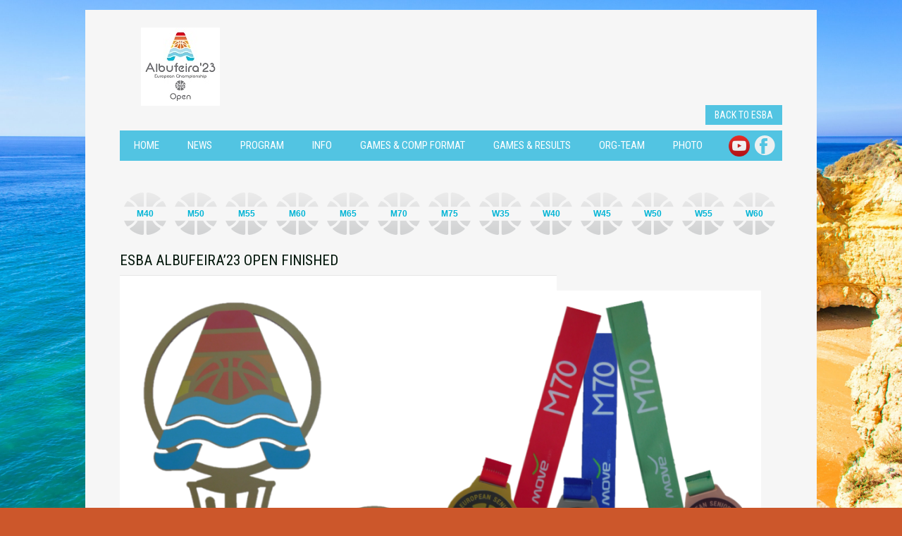

--- FILE ---
content_type: text/html; charset=UTF-8
request_url: https://esba-basket.com/albufeira-2023/2023/06/19/esba-albufeira23-open-finished/
body_size: 10291
content:
<!DOCTYPE html>
<html lang="en-US" class="">
<head>
	<meta charset="UTF-8" />
	<title>ESBA Albufeira&#8217;23 Open finished |  Albufeira 2023</title>
	<meta name='robots' content='max-image-preview:large' />
	<style>img:is([sizes="auto" i], [sizes^="auto," i]) { contain-intrinsic-size: 3000px 1500px }</style>
	<link rel='dns-prefetch' href='//widgets.baskethotel.com' />
<link rel='dns-prefetch' href='//fonts.googleapis.com' />
<link rel="alternate" type="application/rss+xml" title="Albufeira 2023 &raquo; ESBA Albufeira&#8217;23 Open finished Comments Feed" href="https://esba-basket.com/albufeira-2023/2023/06/19/esba-albufeira23-open-finished/feed/" />
<script type="text/javascript">
/* <![CDATA[ */
window._wpemojiSettings = {"baseUrl":"https:\/\/s.w.org\/images\/core\/emoji\/16.0.1\/72x72\/","ext":".png","svgUrl":"https:\/\/s.w.org\/images\/core\/emoji\/16.0.1\/svg\/","svgExt":".svg","source":{"concatemoji":"https:\/\/esba-basket.com\/albufeira-2023\/wp-includes\/js\/wp-emoji-release.min.js?ver=6.8.3"}};
/*! This file is auto-generated */
!function(s,n){var o,i,e;function c(e){try{var t={supportTests:e,timestamp:(new Date).valueOf()};sessionStorage.setItem(o,JSON.stringify(t))}catch(e){}}function p(e,t,n){e.clearRect(0,0,e.canvas.width,e.canvas.height),e.fillText(t,0,0);var t=new Uint32Array(e.getImageData(0,0,e.canvas.width,e.canvas.height).data),a=(e.clearRect(0,0,e.canvas.width,e.canvas.height),e.fillText(n,0,0),new Uint32Array(e.getImageData(0,0,e.canvas.width,e.canvas.height).data));return t.every(function(e,t){return e===a[t]})}function u(e,t){e.clearRect(0,0,e.canvas.width,e.canvas.height),e.fillText(t,0,0);for(var n=e.getImageData(16,16,1,1),a=0;a<n.data.length;a++)if(0!==n.data[a])return!1;return!0}function f(e,t,n,a){switch(t){case"flag":return n(e,"\ud83c\udff3\ufe0f\u200d\u26a7\ufe0f","\ud83c\udff3\ufe0f\u200b\u26a7\ufe0f")?!1:!n(e,"\ud83c\udde8\ud83c\uddf6","\ud83c\udde8\u200b\ud83c\uddf6")&&!n(e,"\ud83c\udff4\udb40\udc67\udb40\udc62\udb40\udc65\udb40\udc6e\udb40\udc67\udb40\udc7f","\ud83c\udff4\u200b\udb40\udc67\u200b\udb40\udc62\u200b\udb40\udc65\u200b\udb40\udc6e\u200b\udb40\udc67\u200b\udb40\udc7f");case"emoji":return!a(e,"\ud83e\udedf")}return!1}function g(e,t,n,a){var r="undefined"!=typeof WorkerGlobalScope&&self instanceof WorkerGlobalScope?new OffscreenCanvas(300,150):s.createElement("canvas"),o=r.getContext("2d",{willReadFrequently:!0}),i=(o.textBaseline="top",o.font="600 32px Arial",{});return e.forEach(function(e){i[e]=t(o,e,n,a)}),i}function t(e){var t=s.createElement("script");t.src=e,t.defer=!0,s.head.appendChild(t)}"undefined"!=typeof Promise&&(o="wpEmojiSettingsSupports",i=["flag","emoji"],n.supports={everything:!0,everythingExceptFlag:!0},e=new Promise(function(e){s.addEventListener("DOMContentLoaded",e,{once:!0})}),new Promise(function(t){var n=function(){try{var e=JSON.parse(sessionStorage.getItem(o));if("object"==typeof e&&"number"==typeof e.timestamp&&(new Date).valueOf()<e.timestamp+604800&&"object"==typeof e.supportTests)return e.supportTests}catch(e){}return null}();if(!n){if("undefined"!=typeof Worker&&"undefined"!=typeof OffscreenCanvas&&"undefined"!=typeof URL&&URL.createObjectURL&&"undefined"!=typeof Blob)try{var e="postMessage("+g.toString()+"("+[JSON.stringify(i),f.toString(),p.toString(),u.toString()].join(",")+"));",a=new Blob([e],{type:"text/javascript"}),r=new Worker(URL.createObjectURL(a),{name:"wpTestEmojiSupports"});return void(r.onmessage=function(e){c(n=e.data),r.terminate(),t(n)})}catch(e){}c(n=g(i,f,p,u))}t(n)}).then(function(e){for(var t in e)n.supports[t]=e[t],n.supports.everything=n.supports.everything&&n.supports[t],"flag"!==t&&(n.supports.everythingExceptFlag=n.supports.everythingExceptFlag&&n.supports[t]);n.supports.everythingExceptFlag=n.supports.everythingExceptFlag&&!n.supports.flag,n.DOMReady=!1,n.readyCallback=function(){n.DOMReady=!0}}).then(function(){return e}).then(function(){var e;n.supports.everything||(n.readyCallback(),(e=n.source||{}).concatemoji?t(e.concatemoji):e.wpemoji&&e.twemoji&&(t(e.twemoji),t(e.wpemoji)))}))}((window,document),window._wpemojiSettings);
/* ]]> */
</script>
<link rel='stylesheet' id='pricingtable_style-css' href='http://esba-basket.com/albufeira-2023/wp-content/plugins/pricingtable/css/style.css?ver=6.8.3' type='text/css' media='all' />
<link rel='stylesheet' id='pricingtable_style_common-css' href='http://esba-basket.com/albufeira-2023/wp-content/plugins/pricingtable/css/style-common.css?ver=6.8.3' type='text/css' media='all' />
<link rel='stylesheet' id='wp-color-picker-css' href='https://esba-basket.com/albufeira-2023/wp-admin/css/color-picker.min.css?ver=6.8.3' type='text/css' media='all' />
<link rel='stylesheet' id='ParaAdmin-css' href='http://esba-basket.com/albufeira-2023/wp-content/plugins/pricingtable/ParaAdmin/css/ParaAdmin.css?ver=6.8.3' type='text/css' media='all' />
<link rel='stylesheet' id='pricingtable-style-flat-css' href='http://esba-basket.com/albufeira-2023/wp-content/plugins/pricingtable/themes/flat/style.css?ver=6.8.3' type='text/css' media='all' />
<link rel='stylesheet' id='pricingtable-style-rounded-css' href='http://esba-basket.com/albufeira-2023/wp-content/plugins/pricingtable/themes/rounded/style.css?ver=6.8.3' type='text/css' media='all' />
<link rel='stylesheet' id='pricingtable-style-sonnet-css' href='http://esba-basket.com/albufeira-2023/wp-content/plugins/pricingtable/themes/sonnet/style.css?ver=6.8.3' type='text/css' media='all' />
<link rel='stylesheet' id='Raleway-css' href='http://fonts.googleapis.com/css?family=Raleway%3A900&#038;ver=6.8.3' type='text/css' media='all' />
<link rel='stylesheet' id='ahronbd-css' href='http://esba-basket.com/albufeira-2023/wp-content/plugins/pricingtable/fonts/ahronbd.ttf?ver=6.8.3' type='text/css' media='all' />
<link rel='stylesheet' id='Bellerose-css' href='http://esba-basket.com/albufeira-2023/wp-content/plugins/pricingtable/fonts/Bellerose.ttf?ver=6.8.3' type='text/css' media='all' />
<style id='wp-emoji-styles-inline-css' type='text/css'>

	img.wp-smiley, img.emoji {
		display: inline !important;
		border: none !important;
		box-shadow: none !important;
		height: 1em !important;
		width: 1em !important;
		margin: 0 0.07em !important;
		vertical-align: -0.1em !important;
		background: none !important;
		padding: 0 !important;
	}
</style>
<link rel='stylesheet' id='wp-block-library-css' href='https://esba-basket.com/albufeira-2023/wp-includes/css/dist/block-library/style.min.css?ver=6.8.3' type='text/css' media='all' />
<style id='classic-theme-styles-inline-css' type='text/css'>
/*! This file is auto-generated */
.wp-block-button__link{color:#fff;background-color:#32373c;border-radius:9999px;box-shadow:none;text-decoration:none;padding:calc(.667em + 2px) calc(1.333em + 2px);font-size:1.125em}.wp-block-file__button{background:#32373c;color:#fff;text-decoration:none}
</style>
<style id='global-styles-inline-css' type='text/css'>
:root{--wp--preset--aspect-ratio--square: 1;--wp--preset--aspect-ratio--4-3: 4/3;--wp--preset--aspect-ratio--3-4: 3/4;--wp--preset--aspect-ratio--3-2: 3/2;--wp--preset--aspect-ratio--2-3: 2/3;--wp--preset--aspect-ratio--16-9: 16/9;--wp--preset--aspect-ratio--9-16: 9/16;--wp--preset--color--black: #000000;--wp--preset--color--cyan-bluish-gray: #abb8c3;--wp--preset--color--white: #ffffff;--wp--preset--color--pale-pink: #f78da7;--wp--preset--color--vivid-red: #cf2e2e;--wp--preset--color--luminous-vivid-orange: #ff6900;--wp--preset--color--luminous-vivid-amber: #fcb900;--wp--preset--color--light-green-cyan: #7bdcb5;--wp--preset--color--vivid-green-cyan: #00d084;--wp--preset--color--pale-cyan-blue: #8ed1fc;--wp--preset--color--vivid-cyan-blue: #0693e3;--wp--preset--color--vivid-purple: #9b51e0;--wp--preset--gradient--vivid-cyan-blue-to-vivid-purple: linear-gradient(135deg,rgba(6,147,227,1) 0%,rgb(155,81,224) 100%);--wp--preset--gradient--light-green-cyan-to-vivid-green-cyan: linear-gradient(135deg,rgb(122,220,180) 0%,rgb(0,208,130) 100%);--wp--preset--gradient--luminous-vivid-amber-to-luminous-vivid-orange: linear-gradient(135deg,rgba(252,185,0,1) 0%,rgba(255,105,0,1) 100%);--wp--preset--gradient--luminous-vivid-orange-to-vivid-red: linear-gradient(135deg,rgba(255,105,0,1) 0%,rgb(207,46,46) 100%);--wp--preset--gradient--very-light-gray-to-cyan-bluish-gray: linear-gradient(135deg,rgb(238,238,238) 0%,rgb(169,184,195) 100%);--wp--preset--gradient--cool-to-warm-spectrum: linear-gradient(135deg,rgb(74,234,220) 0%,rgb(151,120,209) 20%,rgb(207,42,186) 40%,rgb(238,44,130) 60%,rgb(251,105,98) 80%,rgb(254,248,76) 100%);--wp--preset--gradient--blush-light-purple: linear-gradient(135deg,rgb(255,206,236) 0%,rgb(152,150,240) 100%);--wp--preset--gradient--blush-bordeaux: linear-gradient(135deg,rgb(254,205,165) 0%,rgb(254,45,45) 50%,rgb(107,0,62) 100%);--wp--preset--gradient--luminous-dusk: linear-gradient(135deg,rgb(255,203,112) 0%,rgb(199,81,192) 50%,rgb(65,88,208) 100%);--wp--preset--gradient--pale-ocean: linear-gradient(135deg,rgb(255,245,203) 0%,rgb(182,227,212) 50%,rgb(51,167,181) 100%);--wp--preset--gradient--electric-grass: linear-gradient(135deg,rgb(202,248,128) 0%,rgb(113,206,126) 100%);--wp--preset--gradient--midnight: linear-gradient(135deg,rgb(2,3,129) 0%,rgb(40,116,252) 100%);--wp--preset--font-size--small: 13px;--wp--preset--font-size--medium: 20px;--wp--preset--font-size--large: 36px;--wp--preset--font-size--x-large: 42px;--wp--preset--spacing--20: 0.44rem;--wp--preset--spacing--30: 0.67rem;--wp--preset--spacing--40: 1rem;--wp--preset--spacing--50: 1.5rem;--wp--preset--spacing--60: 2.25rem;--wp--preset--spacing--70: 3.38rem;--wp--preset--spacing--80: 5.06rem;--wp--preset--shadow--natural: 6px 6px 9px rgba(0, 0, 0, 0.2);--wp--preset--shadow--deep: 12px 12px 50px rgba(0, 0, 0, 0.4);--wp--preset--shadow--sharp: 6px 6px 0px rgba(0, 0, 0, 0.2);--wp--preset--shadow--outlined: 6px 6px 0px -3px rgba(255, 255, 255, 1), 6px 6px rgba(0, 0, 0, 1);--wp--preset--shadow--crisp: 6px 6px 0px rgba(0, 0, 0, 1);}:where(.is-layout-flex){gap: 0.5em;}:where(.is-layout-grid){gap: 0.5em;}body .is-layout-flex{display: flex;}.is-layout-flex{flex-wrap: wrap;align-items: center;}.is-layout-flex > :is(*, div){margin: 0;}body .is-layout-grid{display: grid;}.is-layout-grid > :is(*, div){margin: 0;}:where(.wp-block-columns.is-layout-flex){gap: 2em;}:where(.wp-block-columns.is-layout-grid){gap: 2em;}:where(.wp-block-post-template.is-layout-flex){gap: 1.25em;}:where(.wp-block-post-template.is-layout-grid){gap: 1.25em;}.has-black-color{color: var(--wp--preset--color--black) !important;}.has-cyan-bluish-gray-color{color: var(--wp--preset--color--cyan-bluish-gray) !important;}.has-white-color{color: var(--wp--preset--color--white) !important;}.has-pale-pink-color{color: var(--wp--preset--color--pale-pink) !important;}.has-vivid-red-color{color: var(--wp--preset--color--vivid-red) !important;}.has-luminous-vivid-orange-color{color: var(--wp--preset--color--luminous-vivid-orange) !important;}.has-luminous-vivid-amber-color{color: var(--wp--preset--color--luminous-vivid-amber) !important;}.has-light-green-cyan-color{color: var(--wp--preset--color--light-green-cyan) !important;}.has-vivid-green-cyan-color{color: var(--wp--preset--color--vivid-green-cyan) !important;}.has-pale-cyan-blue-color{color: var(--wp--preset--color--pale-cyan-blue) !important;}.has-vivid-cyan-blue-color{color: var(--wp--preset--color--vivid-cyan-blue) !important;}.has-vivid-purple-color{color: var(--wp--preset--color--vivid-purple) !important;}.has-black-background-color{background-color: var(--wp--preset--color--black) !important;}.has-cyan-bluish-gray-background-color{background-color: var(--wp--preset--color--cyan-bluish-gray) !important;}.has-white-background-color{background-color: var(--wp--preset--color--white) !important;}.has-pale-pink-background-color{background-color: var(--wp--preset--color--pale-pink) !important;}.has-vivid-red-background-color{background-color: var(--wp--preset--color--vivid-red) !important;}.has-luminous-vivid-orange-background-color{background-color: var(--wp--preset--color--luminous-vivid-orange) !important;}.has-luminous-vivid-amber-background-color{background-color: var(--wp--preset--color--luminous-vivid-amber) !important;}.has-light-green-cyan-background-color{background-color: var(--wp--preset--color--light-green-cyan) !important;}.has-vivid-green-cyan-background-color{background-color: var(--wp--preset--color--vivid-green-cyan) !important;}.has-pale-cyan-blue-background-color{background-color: var(--wp--preset--color--pale-cyan-blue) !important;}.has-vivid-cyan-blue-background-color{background-color: var(--wp--preset--color--vivid-cyan-blue) !important;}.has-vivid-purple-background-color{background-color: var(--wp--preset--color--vivid-purple) !important;}.has-black-border-color{border-color: var(--wp--preset--color--black) !important;}.has-cyan-bluish-gray-border-color{border-color: var(--wp--preset--color--cyan-bluish-gray) !important;}.has-white-border-color{border-color: var(--wp--preset--color--white) !important;}.has-pale-pink-border-color{border-color: var(--wp--preset--color--pale-pink) !important;}.has-vivid-red-border-color{border-color: var(--wp--preset--color--vivid-red) !important;}.has-luminous-vivid-orange-border-color{border-color: var(--wp--preset--color--luminous-vivid-orange) !important;}.has-luminous-vivid-amber-border-color{border-color: var(--wp--preset--color--luminous-vivid-amber) !important;}.has-light-green-cyan-border-color{border-color: var(--wp--preset--color--light-green-cyan) !important;}.has-vivid-green-cyan-border-color{border-color: var(--wp--preset--color--vivid-green-cyan) !important;}.has-pale-cyan-blue-border-color{border-color: var(--wp--preset--color--pale-cyan-blue) !important;}.has-vivid-cyan-blue-border-color{border-color: var(--wp--preset--color--vivid-cyan-blue) !important;}.has-vivid-purple-border-color{border-color: var(--wp--preset--color--vivid-purple) !important;}.has-vivid-cyan-blue-to-vivid-purple-gradient-background{background: var(--wp--preset--gradient--vivid-cyan-blue-to-vivid-purple) !important;}.has-light-green-cyan-to-vivid-green-cyan-gradient-background{background: var(--wp--preset--gradient--light-green-cyan-to-vivid-green-cyan) !important;}.has-luminous-vivid-amber-to-luminous-vivid-orange-gradient-background{background: var(--wp--preset--gradient--luminous-vivid-amber-to-luminous-vivid-orange) !important;}.has-luminous-vivid-orange-to-vivid-red-gradient-background{background: var(--wp--preset--gradient--luminous-vivid-orange-to-vivid-red) !important;}.has-very-light-gray-to-cyan-bluish-gray-gradient-background{background: var(--wp--preset--gradient--very-light-gray-to-cyan-bluish-gray) !important;}.has-cool-to-warm-spectrum-gradient-background{background: var(--wp--preset--gradient--cool-to-warm-spectrum) !important;}.has-blush-light-purple-gradient-background{background: var(--wp--preset--gradient--blush-light-purple) !important;}.has-blush-bordeaux-gradient-background{background: var(--wp--preset--gradient--blush-bordeaux) !important;}.has-luminous-dusk-gradient-background{background: var(--wp--preset--gradient--luminous-dusk) !important;}.has-pale-ocean-gradient-background{background: var(--wp--preset--gradient--pale-ocean) !important;}.has-electric-grass-gradient-background{background: var(--wp--preset--gradient--electric-grass) !important;}.has-midnight-gradient-background{background: var(--wp--preset--gradient--midnight) !important;}.has-small-font-size{font-size: var(--wp--preset--font-size--small) !important;}.has-medium-font-size{font-size: var(--wp--preset--font-size--medium) !important;}.has-large-font-size{font-size: var(--wp--preset--font-size--large) !important;}.has-x-large-font-size{font-size: var(--wp--preset--font-size--x-large) !important;}
:where(.wp-block-post-template.is-layout-flex){gap: 1.25em;}:where(.wp-block-post-template.is-layout-grid){gap: 1.25em;}
:where(.wp-block-columns.is-layout-flex){gap: 2em;}:where(.wp-block-columns.is-layout-grid){gap: 2em;}
:root :where(.wp-block-pullquote){font-size: 1.5em;line-height: 1.6;}
</style>
<link rel='stylesheet' id='cpsh-shortcodes-css' href='https://esba-basket.com/albufeira-2023/wp-content/plugins/column-shortcodes/assets/css/shortcodes.css?ver=1.0.1' type='text/css' media='all' />
<link rel='stylesheet' id='contact-form-7-css' href='https://esba-basket.com/albufeira-2023/wp-content/plugins/contact-form-7/includes/css/styles.css?ver=6.1.1' type='text/css' media='all' />
<link rel='stylesheet' id='mbt-widgets-css' href='https://esba-basket.com/albufeira-2023/wp-content/plugins/mbt_widgets//css/widgets.css?v=43&#038;ver=6.8.3' type='text/css' media='all' />
<link rel='stylesheet' id='esba-style-css' href='https://esba-basket.com/albufeira-2023/wp-content/themes/esba-championship/style.css?ver=24' type='text/css' media='all' />
<link rel='stylesheet' id='grid-css' href='https://esba-basket.com/albufeira-2023/wp-content/themes/esba-championship/css/960.css?ver=6.8.3' type='text/css' media='all' />
<link rel='stylesheet' id='esbacss-css' href='https://esba-basket.com/albufeira-2023/wp-content/uploads/wp-less/style-80032fe5e5.css' type='text/css' media='all' />
<link rel='stylesheet' id='photoswipe_css-css' href='https://esba-basket.com/albufeira-2023/wp-content/themes/esba-championship/js/photoswipe/photoswipe.css?ver=6.8.3' type='text/css' media='all' />
<link rel='stylesheet' id='photoswipe_css-skin-css' href='https://esba-basket.com/albufeira-2023/wp-content/themes/esba-championship/js/photoswipe/default-skin/default-skin.css?ver=6.8.3' type='text/css' media='all' />
<link rel='stylesheet' id='magnificPopup-css-css' href='https://esba-basket.com/albufeira-2023/wp-content/themes/esba-championship/js/magnificPopup/magnificPopup.css?ver=6.8.3' type='text/css' media='all' />
<script type="text/javascript" src="https://esba-basket.com/albufeira-2023/wp-includes/js/jquery/jquery.min.js?ver=3.7.1" id="jquery-core-js"></script>
<script type="text/javascript" src="https://esba-basket.com/albufeira-2023/wp-includes/js/jquery/jquery-migrate.min.js?ver=3.4.1" id="jquery-migrate-js"></script>
<script type="text/javascript" id="pricingtable_js-js-extra">
/* <![CDATA[ */
var pricingtable_ajax = {"pricingtable_ajaxurl":"https:\/\/esba-basket.com\/albufeira-2023\/wp-admin\/admin-ajax.php"};
/* ]]> */
</script>
<script type="text/javascript" src="https://esba-basket.com/albufeira-2023/wp-content/plugins/pricingtable/js/scripts.js?ver=6.8.3" id="pricingtable_js-js"></script>
<script type="text/javascript" src="https://esba-basket.com/albufeira-2023/wp-content/plugins/pricingtable/ParaAdmin/js/ParaAdmin.js?ver=6.8.3" id="ParaAdmin-js"></script>
<script type="text/javascript" src="https://widgets.baskethotel.com/static/scripts/api/api.js?v=1161&amp;ver=6.8.3" id="mbt-api-js"></script>
<script type="text/javascript" src="https://esba-basket.com/albufeira-2023/wp-content/plugins/mbt_widgets/js/widgetLoader.js?v=12&amp;ver=6.8.3" id="mbt-widget-loader-js"></script>
<script type="text/javascript" id="mbt-widget-navigation-js-extra">
/* <![CDATA[ */
var mbt = {"apiId":"6584b87a0a4bff92ebe05f98fd221c6071335052","baseUrl":"https:\/\/esba-basket.com\/albufeira-2023"};
/* ]]> */
</script>
<script type="text/javascript" src="https://esba-basket.com/albufeira-2023/wp-content/plugins/mbt_widgets/js/widgets.js?v=105&amp;ver=6.8.3" id="mbt-widget-navigation-js"></script>
<script type="text/javascript" src="https://esba-basket.com/albufeira-2023/wp-content/themes/esba-championship/js/jquery.jcarousel.min.js?ver=6.8.3" id="script-name-js"></script>
<script type="text/javascript" src="https://esba-basket.com/albufeira-2023/wp-content/themes/esba-championship/js/site_scripts.js?ver=4.2" id="site-scripts-js"></script>
<script type="text/javascript" src="https://esba-basket.com/albufeira-2023/wp-content/themes/esba-championship/js/photoswipe/photoswipe.min.js?ver=6.8.3" id="photoswipe_js-js"></script>
<script type="text/javascript" src="https://esba-basket.com/albufeira-2023/wp-content/themes/esba-championship/js/photoswipe/photoswipe-ui-default.min.js?ver=6.8.3" id="photoswipe-ui-default-min-js"></script>
<script type="text/javascript" src="https://esba-basket.com/albufeira-2023/wp-content/themes/esba-championship/js/magnificPopup/magnificPopup.js?ver=6.8.3" id="mgnificPopup-js-js"></script>
<link rel="https://api.w.org/" href="https://esba-basket.com/albufeira-2023/wp-json/" /><link rel="alternate" title="JSON" type="application/json" href="https://esba-basket.com/albufeira-2023/wp-json/wp/v2/posts/3254" /><link rel="EditURI" type="application/rsd+xml" title="RSD" href="https://esba-basket.com/albufeira-2023/xmlrpc.php?rsd" />
<meta name="generator" content="WordPress 6.8.3" />
<link rel="canonical" href="https://esba-basket.com/albufeira-2023/2023/06/19/esba-albufeira23-open-finished/" />
<link rel='shortlink' href='https://esba-basket.com/albufeira-2023/?p=3254' />
<link rel="alternate" title="oEmbed (JSON)" type="application/json+oembed" href="https://esba-basket.com/albufeira-2023/wp-json/oembed/1.0/embed?url=https%3A%2F%2Fesba-basket.com%2Falbufeira-2023%2F2023%2F06%2F19%2Fesba-albufeira23-open-finished%2F" />
<link rel="alternate" title="oEmbed (XML)" type="text/xml+oembed" href="https://esba-basket.com/albufeira-2023/wp-json/oembed/1.0/embed?url=https%3A%2F%2Fesba-basket.com%2Falbufeira-2023%2F2023%2F06%2F19%2Fesba-albufeira23-open-finished%2F&#038;format=xml" />

<!-- This site is using AdRotate v5.15.2 to display their advertisements - https://ajdg.solutions/ -->
<!-- AdRotate CSS -->
<style type="text/css" media="screen">
	.g { margin:0px; padding:0px; overflow:hidden; line-height:1; zoom:1; }
	.g img { height:auto; }
	.g-col { position:relative; float:left; }
	.g-col:first-child { margin-left: 0; }
	.g-col:last-child { margin-right: 0; }
	@media only screen and (max-width: 480px) {
		.g-col, .g-dyn, .g-single { width:100%; margin-left:0; margin-right:0; }
	}
</style>
<!-- /AdRotate CSS -->

<!-- <meta name="NextGEN" version="1.9.20" /> -->
<style type="text/css">.recentcomments a{display:inline !important;padding:0 !important;margin:0 !important;}</style>	<link rel="icon" type="image/x-icon" href="https://esba-basket.com/albufeira-2023/wp-content/themes/esba-championship/images/favicons/favicon.ico">

    <link href='http://fonts.googleapis.com/css?family=Roboto+Condensed:400,700,400italic,300&subset=latin,latin-ext' rel='stylesheet' type='text/css'>

    <style type="text/css">
        html { background-image: url("http://esba-basket.com/albufeira-2023/wp-content/uploads/sites/29/2022/08/Albufeira-backgrounds1.jpg"); background-repeat: no-repeat; background-position: center top; background-attachment: fixed; background-size: cover;}#ball_menu .mbt-active-league a, #ball_menu a:hover { background: url("http://esba-basket.com/albufeira-2023/wp-content/uploads/sites/29/2023/06/menu-bg.png"); background-repeat: no-repeat; }    </style>
</head>
<body class="wp-singular post-template-default single single-post postid-3254 single-format-standard wp-theme-esba-championship blog-29">
    
        <div id="fb-root"></div>
<script>(function(d, s, id) {
  var js, fjs = d.getElementsByTagName(s)[0];
  if (d.getElementById(id)) return;
  js = d.createElement(s); js.id = id;
  js.src = "//connect.facebook.net/en_US/all.js#xfbml=1&appId=261534953862465";
  fjs.parentNode.insertBefore(js, fjs);
}(document, 'script', 'facebook-jssdk'));</script>


	<div class="wrapper">
		<div class="content_bg0">
			<div class="content_bg">
				<div class="container_12">
					<div class="grid_12">
						<div id="header">
							<a id="logo" href="https://esba-basket.com/albufeira-2023">
								<img src="http://esba-basket.com/albufeira-2023/wp-content/uploads/sites/29/2022/11/ESBA23_Logo_Open_112_112.jpg" alt="Albufeira 2023" />
							</a>
							<div id="banner_space">
								<!-- Either there are no banners, they are disabled or none qualified for this location! -->							</div>
							<div class="clear"></div>
							<a href="https://esba-basket.com" class="primary back_to_esba">Back to ESBA</a>
						</div>
						<div class="relative">
							<div class="menu-downloads-container"><ul id="main_menu" class="menu"><li id="menu-item-2739" class="menu-item menu-item-type-custom menu-item-object-custom menu-item-home menu-item-2739"><a href="http://esba-basket.com/albufeira-2023/">Home</a></li>
<li id="menu-item-2741" class="menu-item menu-item-type-post_type menu-item-object-page menu-item-2741"><a href="https://esba-basket.com/albufeira-2023/news-2/">NEWS</a></li>
<li id="menu-item-2743" class="menu-item menu-item-type-post_type menu-item-object-page menu-item-2743"><a href="https://esba-basket.com/albufeira-2023/program/">Program</a></li>
<li id="menu-item-2758" class="menu-item menu-item-type-post_type menu-item-object-page menu-item-has-children menu-item-2758"><a href="https://esba-basket.com/albufeira-2023/info/">Info</a>
<ul class="sub-menu">
	<li id="menu-item-2702" class="menu-item menu-item-type-post_type menu-item-object-page menu-item-2702"><a href="https://esba-basket.com/albufeira-2023/info-pack/">INFO PACK</a></li>
	<li id="menu-item-2932" class="menu-item menu-item-type-post_type menu-item-object-page menu-item-2932"><a href="https://esba-basket.com/albufeira-2023/activities/">Activities</a></li>
	<li id="menu-item-2738" class="menu-item menu-item-type-post_type menu-item-object-page menu-item-2738"><a href="https://esba-basket.com/albufeira-2023/transportation/">TRANSPORTATION</a></li>
	<li id="menu-item-3003" class="menu-item menu-item-type-post_type menu-item-object-page menu-item-3003"><a href="https://esba-basket.com/albufeira-2023/technical-committee-decisions/">Tech. committee decisions</a></li>
	<li id="menu-item-2762" class="menu-item menu-item-type-post_type menu-item-object-page menu-item-2762"><a href="https://esba-basket.com/albufeira-2023/regulations/">Regulations</a></li>
	<li id="menu-item-2760" class="menu-item menu-item-type-post_type menu-item-object-page menu-item-2760"><a href="https://esba-basket.com/albufeira-2023/venues/">Venues</a></li>
	<li id="menu-item-2765" class="menu-item menu-item-type-post_type menu-item-object-page menu-item-2765"><a href="https://esba-basket.com/albufeira-2023/practices/">Practices</a></li>
	<li id="menu-item-2761" class="menu-item menu-item-type-post_type menu-item-object-page menu-item-2761"><a href="https://esba-basket.com/albufeira-2023/qa/">QA</a></li>
</ul>
</li>
<li id="menu-item-2751" class="menu-item menu-item-type-custom menu-item-object-custom menu-item-has-children menu-item-2751"><a href="#">Games &#038; Comp Format</a>
<ul class="sub-menu">
	<li id="menu-item-2752" class="menu-item menu-item-type-post_type menu-item-object-page menu-item-2752"><a href="https://esba-basket.com/albufeira-2023/shedule/">Games day 1 / June 11</a></li>
	<li id="menu-item-2753" class="menu-item menu-item-type-post_type menu-item-object-page menu-item-2753"><a href="https://esba-basket.com/albufeira-2023/games-day-2/">Games day 2 / June 12</a></li>
	<li id="menu-item-2754" class="menu-item menu-item-type-post_type menu-item-object-page menu-item-2754"><a href="https://esba-basket.com/albufeira-2023/games-day-3/">Games day 3 / June 13</a></li>
	<li id="menu-item-2755" class="menu-item menu-item-type-post_type menu-item-object-page menu-item-2755"><a href="https://esba-basket.com/albufeira-2023/games-day-4/">Games day 4 / June 15</a></li>
	<li id="menu-item-2756" class="menu-item menu-item-type-post_type menu-item-object-page menu-item-2756"><a href="https://esba-basket.com/albufeira-2023/games-day-5/">Games day 5 / June 16</a></li>
	<li id="menu-item-2757" class="menu-item menu-item-type-post_type menu-item-object-page menu-item-2757"><a href="https://esba-basket.com/albufeira-2023/games-day-6/">Games day 6 / June 17</a></li>
	<li id="menu-item-2745" class="menu-item menu-item-type-post_type menu-item-object-page menu-item-2745"><a href="https://esba-basket.com/albufeira-2023/comp-format-men/">COMP FORMAT (MEN)</a></li>
	<li id="menu-item-2746" class="menu-item menu-item-type-post_type menu-item-object-page menu-item-2746"><a href="https://esba-basket.com/albufeira-2023/comp-format/">COMP FORMAT (WOMEN)</a></li>
	<li id="menu-item-683" class="menu-item menu-item-type-post_type menu-item-object-page menu-item-683"><a href="https://esba-basket.com/albufeira-2023/all-players/">Players&#038;Licenses</a></li>
</ul>
</li>
<li id="menu-item-3230" class="menu-item menu-item-type-custom menu-item-object-custom menu-item-has-children menu-item-3230"><a href="#">Games &#038; Results</a>
<ul class="sub-menu">
	<li id="menu-item-3231" class="menu-item menu-item-type-post_type menu-item-object-page menu-item-3231"><a href="https://esba-basket.com/albufeira-2023/female/">Female</a></li>
	<li id="menu-item-3234" class="menu-item menu-item-type-post_type menu-item-object-page menu-item-3234"><a href="https://esba-basket.com/albufeira-2023/male/">Male</a></li>
</ul>
</li>
<li id="menu-item-2742" class="menu-item menu-item-type-post_type menu-item-object-page menu-item-has-children menu-item-2742"><a href="https://esba-basket.com/albufeira-2023/contacts/">ORG-TEAM</a>
<ul class="sub-menu">
	<li id="menu-item-2750" class="menu-item menu-item-type-post_type menu-item-object-page menu-item-2750"><a href="https://esba-basket.com/albufeira-2023/contacts/technical-committee/">Technical Committee</a></li>
	<li id="menu-item-2975" class="menu-item menu-item-type-post_type menu-item-object-page menu-item-2975"><a href="https://esba-basket.com/albufeira-2023/jury-appeal/">Jury appeal</a></li>
	<li id="menu-item-2749" class="menu-item menu-item-type-post_type menu-item-object-page menu-item-2749"><a href="https://esba-basket.com/albufeira-2023/contacts/table-officials/">Table Officials</a></li>
	<li id="menu-item-2748" class="menu-item menu-item-type-post_type menu-item-object-page menu-item-2748"><a href="https://esba-basket.com/albufeira-2023/contacts/referees/">Referees</a></li>
	<li id="menu-item-2747" class="menu-item menu-item-type-post_type menu-item-object-page menu-item-2747"><a href="https://esba-basket.com/albufeira-2023/contacts/management/">Management</a></li>
</ul>
</li>
<li id="menu-item-2939" class="menu-item menu-item-type-custom menu-item-object-custom menu-item-2939"><a href="https://esba-basket-galeries.com/">Photo</a></li>
</ul></div>                            <div class="fb-in-menu youtube">
                                <a href="https://www.youtube.com/channel/UCduH_gH-ccOB17q1INntA7A" target="_blank"><img src="https://esba-basket.com/albufeira-2023/wp-content/themes/esba-championship/images/YouTube-social-circle_red_48px.png" alt="youtube" width="30" /></a>
                            </div>
							<div class="fb-in-menu">
                                <a href="https://www.facebook.com/esba.basketball/"  target="_blank" class="sprite1 facebook"></a>
                            </div>
                            
                                 		
						    <div id="ball_menu">
                                <div class="ipWidget-mbtWidget"><div id ="500" class="mbtWidgetContainer" data-widgetid="500" data-parameters='[{"paramName":"all_games_link_handler","paramValue":""},{"paramName":"all_games_link_type","paramValue":"1"},{"paramName":"all_games_link_url","paramValue":""},{"paramName":"all_games_link_visible","paramValue":"0"},{"paramName":"arena_link_handler","paramValue":"MBTIntegration.navigateArena"},{"paramName":"arena_link_type","paramValue":"3"},{"paramName":"arena_link_url","paramValue":""},{"paramName":"arena_link_visible","paramValue":"1"},{"paramName":"disabled_league_ids","paramValue":""},{"paramName":"full_standings_link_handler","paramValue":""},{"paramName":"full_standings_link_type","paramValue":"1"},{"paramName":"full_standings_link_url","paramValue":""},{"paramName":"full_standings_link_visible","paramValue":"0"},{"paramName":"game_link_handler","paramValue":"MBTIntegration.navigateGame"},{"paramName":"game_link_type","paramValue":"3"},{"paramName":"game_link_url","paramValue":""},{"paramName":"game_link_visible","paramValue":"1"},{"paramName":"gender","paramValue":""},{"paramName":"league_id","paramValue":"MBTIntegration.leagueId","paramType":"variable"},{"paramName":"league_ids","paramValue":""},{"paramName":"league_link_handler","paramValue":"MBTIntegration.navigateLeague"},{"paramName":"league_link_type","paramValue":"3"},{"paramName":"league_link_url","paramValue":""},{"paramName":"league_link_visible","paramValue":"1"},{"paramName":"player_link_handler","paramValue":"MBTIntegration.navigatePlayer"},{"paramName":"player_link_type","paramValue":"3"},{"paramName":"player_link_url","paramValue":""},{"paramName":"player_link_visible","paramValue":"1"},{"paramName":"player_list_link_handler","paramValue":""},{"paramName":"player_list_link_type","paramValue":"1"},{"paramName":"player_list_link_url","paramValue":""},{"paramName":"player_list_link_visible","paramValue":"0"},{"paramName":"player_stats_link_handler","paramValue":""},{"paramName":"player_stats_link_type","paramValue":"1"},{"paramName":"player_stats_link_url","paramValue":""},{"paramName":"player_stats_link_visible","paramValue":"0"},{"paramName":"region","paramValue":"743"},{"paramName":"simple_list","paramValue":"1"},{"paramName":"team_link_handler","paramValue":"MBTIntegration.navigateTeam"},{"paramName":"team_link_type","paramValue":"3"},{"paramName":"team_link_url","paramValue":""},{"paramName":"team_link_visible","paramValue":"1"},{"paramName":"team_list_link_handler","paramValue":""},{"paramName":"team_list_link_type","paramValue":"1"},{"paramName":"team_list_link_url","paramValue":""},{"paramName":"team_list_link_visible","paramValue":"0"},{"paramName":"team_stats_link_handler","paramValue":""},{"paramName":"team_stats_link_type","paramValue":"1"},{"paramName":"team_stats_link_url","paramValue":""},{"paramName":"team_stats_link_visible","paramValue":"0"},{"paramName":"use_game_api_ids","paramValue":"0"},{"paramName":"use_person_api_ids","paramValue":"0"},{"paramName":"use_team_api_ids","paramValue":"0"}]' ></div></div>						    	<div class="clear"></div>
						    </div>
						</div>
					</div>
					<div class="clear"></div><div class="grid_8">
    <h1 class="nobottom">ESBA Albufeira&#8217;23 Open finished</h1>
	<div id="content" class="singlepost">
		
		<p><a href="http://esba-basket.com/albufeira-2023/wp-content/uploads/sites/29/2023/06/Awarding-Cups-Medals-900.png"><img fetchpriority="high" decoding="async" class="alignnone size-full wp-image-3268" src="http://esba-basket.com/albufeira-2023/wp-content/uploads/sites/29/2023/06/Awarding-Cups-Medals-900.png" alt="Awarding Cups Medals 900" width="900" height="570" srcset="https://esba-basket.com/albufeira-2023/wp-content/uploads/sites/29/2023/06/Awarding-Cups-Medals-900.png 900w, https://esba-basket.com/albufeira-2023/wp-content/uploads/sites/29/2023/06/Awarding-Cups-Medals-900-300x190.png 300w" sizes="(max-width: 900px) 100vw, 900px" /></a></p>
<p>The information about the standings and results are presented in two links:</p>
<p><a title="https://esba-basket.com/albufeira-2023/female/#mbt:231-500$t&amp;0=1" href="https://esba-basket.com/albufeira-2023/female/#mbt:231-500$t&amp;0=1" target="_blank">https://esba-basket.com/albufeira-2023/female/#mbt:231-500$t&amp;0=1</a></p>
<p><a href="https://esba-basket.com/albufeira-2023/male/#mbt:231-500$t&amp;0=1" target="_blank">https://esba-basket.com/albufeira-2023/male/#mbt:231-500$t&amp;0=1</a></p>
<p>Photo galery of championship is presented in the link:</p>
<p><a href="https://esba-basket-galeries.com/" target="_blank">https://esba-basket-galeries.com/</a></p>
<p>Documentary video about the championship is presented in the link:</p>
<p><a href="https://youtu.be/x4-ITCPx4GA" target="_blank">https://youtu.be/x4-ITCPx4GA</a></p>
<p>&nbsp;</p>
		        <div class="clearfix"></div>
	</div>
</div>
<div class="grid_4 sidebar clc">
        </div>

            </div>
        </div>
    </div>
</div>



        <div class="clc content_bg white footer_supporters">
            <div class="container_12 footer_box">
            <h3 class="box_title">Supporters</h3>
            <div class="footer_box_content">
                <a class="footer_box_link" target="_blank" title="Albufeira" href="http://www.cm-albufeira.pt"><img src="https://esba-basket.com/albufeira-2023/wp-content/blogs.dir/29/files/supporters/esba23_partners-logo_albufeira_small_0.jpg" alt="Albufeira" /></a><a class="footer_box_link" target="_blank" title="FPB" href="https://www.fpb.pt"><img src="https://esba-basket.com/albufeira-2023/wp-content/blogs.dir/29/files/supporters/esba23_partners-logo_fpb_small_0.jpg" alt="FPB" /></a><a class="footer_box_link" target="_blank" title="Move Sports" href="https://www.movesports.com/en/"><img src="https://esba-basket.com/albufeira-2023/wp-content/blogs.dir/29/files/supporters/movesports_small_0.jpg" alt="Move Sports" /></a><a class="footer_box_link" target="_blank" title="profalis_logo-250x40" href=""><img src="https://esba-basket.com/albufeira-2023/wp-content/blogs.dir/29/files/supporters/profalis_logo-250x40.jpg" alt="profalis_logo-250x40" /></a>            </div>
            </div>
        </div>
        
        
        
<div id="footer">
	<div class="container_12">
		<div class="grid_12">
			<table>
				<tr>
					<td class="align_l">
						Dizainas: <a href="javascript:void(0);">O.K.</a> Programavimas: <a href="http://www.geniussports.com/">Genius Sports</a>
					</td>
					<td class="align_r">
						© ESBA. 2026					</td>
				</tr>
			</table>
		</div>
	</div>
</div>
<script type="speculationrules">
{"prefetch":[{"source":"document","where":{"and":[{"href_matches":"\/albufeira-2023\/*"},{"not":{"href_matches":["\/albufeira-2023\/wp-*.php","\/albufeira-2023\/wp-admin\/*","\/albufeira-2023\/wp-content\/uploads\/sites\/29\/*","\/albufeira-2023\/wp-content\/*","\/albufeira-2023\/wp-content\/plugins\/*","\/albufeira-2023\/wp-content\/themes\/esba-championship\/*","\/albufeira-2023\/*\\?(.+)"]}},{"not":{"selector_matches":"a[rel~=\"nofollow\"]"}},{"not":{"selector_matches":".no-prefetch, .no-prefetch a"}}]},"eagerness":"conservative"}]}
</script>
<script type="text/javascript" id="adrotate-clicker-js-extra">
/* <![CDATA[ */
var click_object = {"ajax_url":"https:\/\/esba-basket.com\/albufeira-2023\/wp-admin\/admin-ajax.php"};
/* ]]> */
</script>
<script type="text/javascript" src="https://esba-basket.com/albufeira-2023/wp-content/plugins/adrotate/library/jquery.clicker.js" id="adrotate-clicker-js"></script>
<script type="text/javascript" src="https://esba-basket.com/albufeira-2023/wp-includes/js/dist/hooks.min.js?ver=4d63a3d491d11ffd8ac6" id="wp-hooks-js"></script>
<script type="text/javascript" src="https://esba-basket.com/albufeira-2023/wp-includes/js/dist/i18n.min.js?ver=5e580eb46a90c2b997e6" id="wp-i18n-js"></script>
<script type="text/javascript" id="wp-i18n-js-after">
/* <![CDATA[ */
wp.i18n.setLocaleData( { 'text direction\u0004ltr': [ 'ltr' ] } );
/* ]]> */
</script>
<script type="text/javascript" src="https://esba-basket.com/albufeira-2023/wp-content/plugins/contact-form-7/includes/swv/js/index.js?ver=6.1.1" id="swv-js"></script>
<script type="text/javascript" id="contact-form-7-js-before">
/* <![CDATA[ */
var wpcf7 = {
    "api": {
        "root": "https:\/\/esba-basket.com\/albufeira-2023\/wp-json\/",
        "namespace": "contact-form-7\/v1"
    }
};
/* ]]> */
</script>
<script type="text/javascript" src="https://esba-basket.com/albufeira-2023/wp-content/plugins/contact-form-7/includes/js/index.js?ver=6.1.1" id="contact-form-7-js"></script>

<!-- Google tag (gtag.js) -->
<script async src="https://www.googletagmanager.com/gtag/js?id=G-ERE5991KRZ"></script>
<script>
  window.dataLayer = window.dataLayer || [];
  function gtag(){dataLayer.push(arguments);}
  gtag('js', new Date());

  gtag('config', 'G-ERE5991KRZ');
</script>

</body>
</html>

--- FILE ---
content_type: text/css
request_url: https://esba-basket.com/albufeira-2023/wp-content/plugins/pricingtable/css/style.css?ver=6.8.3
body_size: 297
content:
@charset "utf-8";
/* CSS Document */



.wp-picker-container .iris-picker{
position: absolute;
  z-index: 10;
}
#pricingtable_admin{
background:none repeat scroll 0 0 #ddd;
border-collapse:collapse;
margin-top:20px;
position:relative;
width:auto;
}
#pricingtable_admin tr{
}
#pricingtable_admin td{
border:1px solid #999;
margin:0;
min-width:180px;
padding:13px 5px;
position:relative;
font-size:12px;
}
.pricingtable_bg_img_list li{
display:inline-block;
height:50px;
margin:3px;
overflow:hidden;
vertical-align:top;
width:50px;
}
.pricingtable_bg_img_list li img{
height:auto;
vertical-align:top;
width:100%;
}
.pricingtable_bg_img_list li.bg-selected{
border:2px solid #de371c;
}
.header-pack{
background:url("header-pack.png") no-repeat scroll 0 0 rgba(0, 0, 0, 0);
border-top:2px dotted #fff;

/*transition*/
-webkit-transition:height 0.5s ease 0s;
   -moz-transition:height 0.5s ease 0s;
     -o-transition:height 0.5s ease 0s;
        transition:height 0.5s ease 0s;
cursor:pointer;
}
.header-pack.lock{
height:20px;
width: 20px;
overflow:hidden;
border:1px solid #ddd;
/*transition*/
-webkit-transition:all 0.5s ease 0s;
   -moz-transition:all 0.5s ease 0s;
     -o-transition:all 0.5s ease 0s;
        transition:all 0.5s ease 0s;
}

.header-pack.lock > * {
  visibility: hidden;
}




.header-pack.lock:hover{
border:1px solid #3baefa;
}
.header-pack.open{
border-bottom:2px solid #b6b6b6;
height:250px;
overflow:visible;
padding-top:30px;
}
.price-pack{
background:url("header-pack.png") repeat scroll 0 0 rgba(0, 0, 0, 0);
border-top:2px dotted #fff;
padding-top:10px;
/*transition*/
-webkit-transition:height 0.5s ease 0s;
   -moz-transition:height 0.5s ease 0s;
     -o-transition:height 0.5s ease 0s;
        transition:height 0.5s ease 0s;
cursor:pointer;
}
.price-pack.lock{
height:0;
overflow:hidden;
border:1px solid #ddd;
/*transition*/
-webkit-transition:all 0.5s ease 0s;
   -moz-transition:all 0.5s ease 0s;
     -o-transition:all 0.5s ease 0s;
        transition:all 0.5s ease 0s;
}
.price-pack.lock:hover{
border:1px solid #3baefa;
}
.price-pack.open{
border-bottom:2px solid #b6b6b6;
height:170px;
overflow:visible;
}
.signup-pack{
background:url("header-pack.png") repeat scroll 0 0 rgba(0, 0, 0, 0);
border-top:2px dotted #fff;
padding-top:10px;
/*transition*/
-webkit-transition:height 0.5s ease 0s;
   -moz-transition:height 0.5s ease 0s;
     -o-transition:height 0.5s ease 0s;
        transition:height 0.5s ease 0s;
cursor:pointer;
}
.signup-pack.lock{
height:0;
overflow:hidden;
border:1px solid #ddd;
/*transition*/
-webkit-transition:all 0.5s ease 0s;
   -moz-transition:all 0.5s ease 0s;
     -o-transition:all 0.5s ease 0s;
        transition:all 0.5s ease 0s;
}
.signup-pack.lock:hover{
border:1px solid #3baefa;
}
.signup-pack.open{
border-bottom:2px solid #b6b6b6;
height:150px;
overflow:visible;
}






/*Front page CSS*/
	
	
.pricingtable-area{
background:url("wood_pattern.png") repeat scroll 0 0 rgba(0, 0, 0, 0);
box-sizing:border-box;
height:auto;
margin:30px 0;
padding:50px 0;
text-align:center;
width:100%;
}



--- FILE ---
content_type: text/css
request_url: https://esba-basket.com/albufeira-2023/wp-content/uploads/wp-less/style-80032fe5e5.css
body_size: 4574
content:
html,body,div,span,applet,object,iframe,h1,h2,h3,h4,h5,h6,p,blockquote,pre,a,abbr,acronym,address,big,cite,code,del,dfn,em,img,ins,kbd,q,s,samp,small,strike,strong,sub,sup,tt,var,b,u,i,center,dl,dt,dd,ol,ul,li,fieldset,form,label,legend,table,caption,tbody,tfoot,thead,tr,th,td,article,aside,canvas,details,embed,figure,figcaption,footer,header,hgroup,menu,nav,output,ruby,section,summary,time,mark,audio,video{margin:0;padding:0;border:0;font-size:100%;font:inherit;vertical-align:baseline}article,aside,details,figcaption,figure,footer,header,hgroup,menu,nav,section{display:block}body{line-height:1}ol,ul{list-style:none}blockquote,q{quotes:none}blockquote:before,blockquote:after,q:before,q:after{content:'';content:none}table{border-collapse:collapse;border-spacing:0}html{overflow-y:scroll;height:100%;background:#cc572b}html,body{height:100%}body{padding-top:14px !important}#footer,.push{height:58px}.content_bg{background:url('https://esba-basket.com/albufeira-2023/wp-content/themes/esba-championship/less/../images/content_bg.png') repeat-y center top}.content_bg0>.content_bg{padding-top:10px}.content_bg.second{margin-top:20px;padding:10px 0}.content_bg.white{background:url('https://esba-basket.com/albufeira-2023/wp-content/themes/esba-championship/less/../images/white_bg.png') repeat-y center top}.content_bg.second .h2_shadow{background:url('https://esba-basket.com/albufeira-2023/wp-content/themes/esba-championship/less/../images/h2_shadow.png') no-repeat 0 5px;margin:-15px 0 0 -49px}.content_bg.second .h2_shadow h2{padding-top:5px;background:url('https://esba-basket.com/albufeira-2023/wp-content/themes/esba-championship/less/../images/h2_bg.png') no-repeat top right;display:inline-block;line-height:53px;margin-left:39px;padding:0 22px;min-width:115px;font-size:15px;font-weight:normal;text-transform:uppercase;margin-bottom:5px;padding-left:30px}.content_bg.second .h2_schedule{background:url('https://esba-basket.com/albufeira-2023/wp-content/themes/esba-championship/less/../images/result_bg.png') no-repeat 0 5px;margin:-20px 0 0 -10px}.content_bg.second .h2_schedule h2{padding-top:5px;display:inline-block;line-height:53px;margin-left:0px;padding:0 22px;min-width:115px;font-size:15px;font-weight:normal;text-transform:uppercase;margin-bottom:5px;padding-left:30px;color:#000000;text-shadow:0 1px rgba(255,255,255,0.49)}#header{padding-top:15px;position:relative}#header #logo{display:block;float:left;padding-left:30px;margin-bottom:35px}#header #logo img{display:block}#header #banner_space{float:right;padding-top:10px}#header .back_to_esba{position:absolute;bottom:8px;right:0;background-color:#52c4e2}#header .back_to_esba:hover{color:#FFF;background-color:#913628}#main_menu{background:#52c4e2;height:43px;margin-bottom:40px}#main_menu li{float:left;padding:0;position:relative}#main_menu>li:before{content:" ";height:100%;position:absolute;width:1px}#main_menu>li:first-child:before{background:none}#main_menu li.clear{clear:both}#main_menu li a{display:block;text-transform:uppercase;text-decoration:none;color:#fff;font-size:15px;line-height:43px;padding:0 20px}#main_menu>li>a:hover,#main_menu>li.current-menu-item>a,#main_menu>li.current-menu-parent>a{color:#fff;background:#f49800}#main_menu li ul{background-color:#f49800;position:absolute;top:43px;left:0px;width:220px;z-index:1000;display:none;border-top:1px solid #f6f6f6}#main_menu li:hover ul{display:block}#main_menu li ul li{float:none;background:none;padding-left:17px}#main_menu li ul li a,#main_menu li.current-menu-item li a{float:none;text-transform:none;color:#ffffff}#main_menu li ul li a:after,#main_menu li ul li.current-menu-item a:after{background:none repeat scroll 0 0 #a8501a;background-color:#a8501a;content:" ";display:block;height:1px;left:18px;position:absolute;width:186px}#main_menu li ul li:last-child a:after,#main_menu li ul li.current-menu-item:last-child a:after{display:none}#main_menu li ul li a.last{background:none}#main_menu li ul li a:hover,#main_menu li ul li.current-menu-item a{color:#424242}#submenu{background:url('https://esba-basket.com/albufeira-2023/wp-content/themes/esba-championship/less/../images/submenu_bg.png') repeat-x;height:42px;margin-bottom:25px;margin-bottom:18px}#submenu li{float:left;background:url('https://esba-basket.com/albufeira-2023/wp-content/themes/esba-championship/less/../images/submenu_li_bg.png') no-repeat right bottom;padding:0}#submenu li.clear{clear:both}#submenu li a{display:block;text-decoration:none;color:#000000;font-size:15px;line-height:42px;padding:0 25px}#submenu li a:hover,#submenu li.active a{color:#dd6313}#search{position:absolute;right:10px;top:7px}#search input[type="text"]{color:#949494;font-size:12px;background:url('https://esba-basket.com/albufeira-2023/wp-content/themes/esba-championship/less/../images/search_bg.png') repeat-x;width:180px;font-style:italic;float:left;border:1px solid #005928;padding:0 10px}#search input[type="text"]:focus{box-shadow:none}#search input[type="image"]{vertical-align:bottom;float:left;margin-top:-1px;margin-left:-2px}#content{padding:0 0 25px 0}#content.title_content{padding:0 0 15px 0}#datepicker{font-size:10px}#slider{float:left}#slider .jcarousel-skin-rr{float:left;padding-bottom:20px}#slider .jcarousel-skin-rr .jcarousel-container-vertical{width:370px;height:320px;background:#FFF}#slider .jcarousel-skin-rr .jcarousel-clip{overflow:hidden}#slider .jcarousel-skin-rr .jcarousel-clip-vertical{width:370px;height:320px}#slider .jcarousel-skin-rr .jcarousel-item{width:330px;height:242px;padding:40px 20px;background:none;position:relative}#slider .jcarousel-skin-rr img{max-width:100%;max-height:100%}#slider .jcarousel-skin-rr .shadow{position:absolute;bottom:0;left:0;width:390px;background:url('https://esba-basket.com/albufeira-2023/wp-content/themes/esba-championship/less/../images/images/slider_shadow.png')}#slider .jcarousel-skin-rr .shadow a{color:#ffffff;line-height:120%}#slider .jcarousel-skin-rr .shadow .new_item{padding:13px 10px 14px 10px}#slider .jcarousel-skin-rr .shadow .new_item a{font-size:18px;text-decoration:none}#slider .jcarousel-skin-rr .shadow .new_item a:hover{text-decoration:underline}#slider .jcarousel-skin-rr .shadow a.all_news{position:absolute;bottom:7px;right:16px;font-size:12px}#slider .jcarousel-control{width:218px;height:280px;padding:20px 20px 20px 0;overflow:hidden;background:#fff;float:left}#slider .jcarousel-control li{padding:0 0 0 20px;background:none;border-left:1px solid #adabab}#slider .jcarousel-control li a{display:block;padding:10px 0;line-height:120%;text-decoration:none;font-size:14px;color:#000000;position:relative;outline:0 !important;height:52px;border-bottom:1px solid #adabab}#slider .jcarousel-control li:first-child a{padding-top:0}#slider .jcarousel-control li:last-child a{border-bottom:0}#slider .jcarousel-control li a:hover,#slider .jcarousel-control li a.active{color:#969696}#slider .jcarousel-control li a img{float:left;padding-right:8px}#slider .jcarousel-control li a.active .arr{display:none}#slider .jcarousel-control li a .slider_title{overflow:hidden;height:53px}.tabs_shadow{padding-bottom:18px;background:#FFF;height:302px;float:right}#tabs{width:308px}#tabs .tabs_controller{padding:10px 0}#tabs .tabs_controller div{float:left;color:#000000;font-size:16px;text-transform:uppercase;margin:0;padding:0px 20px;cursor:pointer;border-right:1px solid #adabab}#tabs .tabs_controller div:last-child{border-right:0}#tabs .tabs_controller div.active,#tabs .tabs_controller div:hover{color:#969696}#tabs .tabs_container{padding:10px 10px 6px}#tabs .tabs_container .tab{display:none;padding:0 10px}#tabs .tabs_container .tab.active{display:block}#tabs .tabs_container .tab .bold_link{color:#0a160a;font-size:17px;font-weight:bold;text-decoration:none}#tabs .tabs_container .tab .bold_link:hover{text-decoration:underline}#tabs .tabs_container .tab .all_videos_link{color:#0a160a;font-size:14px;text-decoration:none;text-transform:uppercase}#tabs .tabs_container .tab .text_right{text-align:right}#ball_menu{margin-bottom:18px}#ball_menu a{display:block;height:60px;overflow:hidden;background:url('https://esba-basket.com/albufeira-2023/wp-content/themes/esba-championship/less/../images/ball.png') no-repeat left top;text-align:center;text-decoration:none;color:#00391a;font-size:14px;font-weight:bold;line-height:60px}#ball_menu a:hover,#ball_menu a.active{background:url('https://esba-basket.com/albufeira-2023/wp-content/themes/esba-championship/less/../images/ball.png') no-repeat 0 -60px}#footer table{margin-bottom:0;width:100%}#footer table td{vertical-align:top;padding-top:15px;color:#887555}#footer table td.align_l{text-align:left}#footer table td.align_r{text-align:right}#footer table td a{color:#887555;text-decoration:underline}.post-image-right{float:right;margin-left:10px}p.meta-info{border-bottom:1px solid #808080;border-top:1px solid #808080;margin-bottom:11px;padding-bottom:9px;padding-top:9px}.read-more{background:none repeat scroll 0 0 #fff;color:#1D1D1D;font-size:14px;font-weight:lighter;padding:3px 10px;text-decoration:none}.post-thumbnail{display:block;float:left;margin-right:20px;margin-top:6px;position:relative;width:186px;height:186px}span.post-overlay{background:url('https://esba-basket.com/albufeira-2023/wp-content/themes/esba-championship/less/../images/post-overlay.png') no-repeat scroll 0 0 rgba(0,0,0,0);display:block;height:200px;left:0;position:absolute;top:0;width:200px}.archive-title{clear:both}h1.nobottom{margin-bottom:0}.news_list{background:none repeat scroll 0 0 #fff;padding-left:12px;padding-top:14px}.post.entry{padding:15px 35px 15px 0;border-bottom:1px solid #e6e6e6;border-top:1px solid #fff;text-align:justify;line-height:18px}.post:first-child{border-top:none;padding-top:0}.post.entry:last-child{border-bottom:none}.pagination{text-align:center;margin-bottom:20px;margin-top:20px;display:block}.pagination .page-numbers{display:inline-block;border-radius:15px;background-color:#52c4e2;padding:0px 10px 0;height:26px;line-height:25px;color:#FFF;font-weight:600;text-decoration:none}.pagination .page-numbers.current,.pagination .page-numbers:hover{background-color:#f49800;color:#FFF}.clearfix:after{clear:both;content:" ";display:block;font-size:0;height:0;visibility:hidden}.clearfix:after{clear:both;content:" ";display:block;font-size:0;height:0;visibility:hidden}.video-archive img{max-width:100%}#main-video{margin-bottom:20px}a.video-item{text-decoration:none !important}a.video-item h2{margin:10px 0 !important}.alignleft{float:left;margin-right:15px}.alignright{float:right;margin-left:15px}.aligncenter{display:block;margin-left:auto;margin-right:auto}.dbtn{font-size:13px;font-weight:normal;line-height:13px;padding:15px 15px 12px 15px;text-transform:uppercase}.dbtn.blue{background-color:#52c4e2;color:#FFF}.dbtn.blue:hover{background-color:#913628;color:#FFF}.clc,.clc *{box-sizing:border-box;-moz-box-sizing:border-box;-o-box-sizing:border-box;-webkit-box-sizing:border-box}.fb-in-menu{display:inline-block;position:absolute;right:10px;top:7px;color:#FFF}.fb-in-menu.youtube{right:46px}.footer_box{margin-top:15px;position:relative}.footer_box_content{padding:40px 0 40px 240px;min-width:200px;min-height:100px}.footer_box .box_title{width:135px;height:53px;position:absolute;left:10px;text-align:center;text-transform:uppercase;font-size:15px;color:#000;padding-top:20px}.gallery_title{font-weight:bold;font-size:16px;margin-top:15px;margin-bottom:0px}.gallery_title a{text-decoration:none}.single_gallery{margin-bottom:15px;min-height:240px}.gallery-header{margin-bottom:5px}.gallery-date{margin-bottom:13px;display:block}.gallery-sidebar-single{float:left;width:118px;margin-left:20px}.gallery-sidebar-single img{max-width:125px}.gallery-sidebar-single-descr{font-weight:600;font-size:14px;display:inline-block;line-height:15px;height:46px;overflow:hidden;padding-top:4px}.sidebar{margin-top:32px;margin-bottom:15px}.sidebar h4{background-color:#dcdcdc;font-size:15px;font-weight:normal;line-height:15px;padding:20px 35px 22px;text-transform:uppercase}.sidebar ul{padding:0 10px}.sidebar ul li{margin-bottom:4px}.sidebar ul li a{display:inline-block;line-height:1.3;text-decoration:none}.post .archive-title{font-size:18px;color:#52c4e2;font-weight:600;margin-bottom:6px}.post .archive-title a{text-decoration:none;color:#52c4e2}.post .archive-title a:hover{color:#913628}.sidebar,.singlepost{background:#FFF}.singlepost,#content.singlepost{padding:20px 10px 10px;margin-bottom:15px}.textwidget{padding:0 10px}.widget_facebook .textwidget{padding:0}.widget_facebook h4{margin-bottom:0}.sidebar .widget_search form{padding:0 15px 15px}.sidebar .widget_search form input{vertical-align:middle}.sidebar .widget:after{display:block;content:" ";background-color:#f6f6f6;height:15px}.gallery_preview{text-align:center}.gallery_preview img{max-width:100%}.sidebar .gallery_title{margin:5px 5px 5px 10px}.dbtn{font-size:13px;font-weight:normal;line-height:13px;padding:10px 15px 10px;text-transform:uppercase}.eslider figure{background:none;display:inline-block;margin-bottom:5px}.single-event{margin-top:0;margin-bottom:15px;padding-bottom:20px;border-top:1px solid #f1f7e3;padding-top:10px}.cal-list-month{text-align:center;margin:0 0 25px;width:100%;font-size:20px}.cal-list-day{background-color:#fbfbfb;padding-bottom:10px;margin:0}h2.cal-list-date{background-color:#f1f7e3;margin-bottom:0;padding:5px 5px 5px 10px;color:#367e34;font-weight:bold;margin-top:0}.cal-list-event{border-top:1px solid #e1e1e1;margin:0 0 10px;padding:5px 20px}.cal-list-event-more{font-style:italic;font-size:12px;line-height:12px}span.category{padding:2px;font-style:italic}.em-location-map,.em-locations-map{width:640px !important;height:280px !important}.events-list-entry{background:none;list-style:none}.events-list-entry .events-list-image img{max-width:140px;max-height:140px}.events-list-header a{font-size:14px;font-weight:600;text-decoration:none}.em-location-map,.em-locations-map{width:600px !important;height:300px !important}.widget_em_widget ul li{list-style:none;background:none;margin-bottom:15px}.sprite1{background:url('https://esba-basket.com/albufeira-2023/wp-content/themes/esba-championship/less/../images/sprite1.png');display:inline-block}.sprite1.facebook{width:29px;height:29px;background-position:-70px -26px}.footer_facebook{width:270px;display:inline-block;vertical-align:top}.fbtitle{background:#00539f;font-weight:600;color:#FFF;padding:0 10px}.footer_ads .footer_box{padding:12px 0}.footer_box_link{margin:4px}.footer_ads .ads_block{margin-left:10px;display:inline-block}.ipWidget-mbtWidget .mbt-floatl br{display:block}.ipWidget-mbtWidget .mbt-floatl label{display:inline}.index-widget{margin-top:15px}.live-game-banner{position:fixed;top:15px;right:10px}body{font-size:13px;line-height:1.3;font-family:'Roboto Condensed',sans-serif;color:#00160a}p,dl,hr,h1,h2,h3,h4,h5,h6,ol,ul,pre,table,address,fieldset,figure{margin-bottom:20px}pre,code{font-family:"DejaVu Sans Mono",Menlo,Consolas,monospace}hr{background:url(https://esba-basket.com/albufeira-2023/wp-content/themes/esba-championship/less/../images/hr.png) repeat-x top left;border:0;height:2px;border:none !important}b,strong{font-weight:bold}h1{font-size:21px;text-transform:uppercase;background:url(https://esba-basket.com/albufeira-2023/wp-content/themes/esba-championship/less/../images/hr.png) repeat-x bottom left;line-height:120%;padding-bottom:10px;margin-bottom:14px}h2{font-size:18px;line-height:120%}h3{font-size:14px;font-weight:normal;line-height:120%}h4{font-size:13px;font-weight:normal;line-height:120%}h5{font-size:12px;font-weight:normal;line-height:120%}h6{font-size:11px;font-weight:normal;line-height:120%}ol{list-style:decimal}ul{list-style:none}ol li{margin-left:30px}#content ul li,.sidebar .textwidget ul li{padding-left:8px;list-style:url(https://esba-basket.com/albufeira-2023/wp-content/themes/esba-championship/less/../images/li.png)}#content ul,.sidebar .textwidget ul{padding:0 0 0px 12px;margin-bottom:0}a{color:#005727;text-decoration:underline}a:hover{text-decoration:none;color:#f49800}table th{color:#00160a;text-align:center;padding:4px 14px;font-size:14px;font-weight:normal;background:#f2f2f2}table td{padding:4px 12px}table[border="1"],table[border="1"] th,table[border="1"] td{border:1px solid #f6f6f6}table[border="1"] td{background:#ffffff}input[type="radio"],input[type="checkbox"]{margin:0;margin-right:10px}label{font-size:12px;color:#00160a;font-weight:normal;display:block;margin-bottom:5px}input{font-family:'Roboto Condensed',sans-serif}select,input[type="text"],input[type="password"]{height:26px}select,input[type="text"],input[type="password"],input[type="email"],input[type="tel"],textarea{border:1px solid #c0c0c0;line-height:23px;padding:0 5px;color:#00160a;background:#ffffff;font-size:13px}input[type="submit"],.primary{display:inline-block;border:1px solid transparent;background-color:#52c4e2;padding:6px 12px 6px 12px;color:#ffffff;font-size:14px;line-height:100%;*display:inline;*zoom:1;text-transform:uppercase;text-decoration:none;cursor:pointer}input[type="submit"]:hover,.primary:hover{background:#913628}input[type="text"]:focus,input[type="password"]:focus,input[type="email"]:focus,input[type="tel"]:focus,textarea:focus{outline:0;border:1px solid #000}.relative{position:relative}.clear{clear:both}.form-row{margin-bottom:6px}.wpcf7-form{padding-bottom:6px;margin-bottom:5px}.form-row label{margin-bottom:0}#content.singlepost ul{margin-bottom:15px}div.wpcf7-response-output{margin-top:1em}.pricingtable-themes-flat .price-table-columns li{list-style:none}.pricingtable-themes-flat .price-table-columns{font-family:"Roboto Condensed"}.pricingtable-themes-flat div.pricingtable-header .pricingtable-header-image{width:100%;position:absolute;top:0;left:0;margin:0}.white-popup-block{background:#fff none repeat scroll 0 0;margin:40px auto;max-width:650px;padding:20px 30px;position:relative;text-align:left}.pricing-tpl .singlepost,.pricing-tpl #content.singlepost{padding:20px 40px 0}.pricingtable-area{padding:0;margin:0}.pricingtable-themes-flat div.pricingtable-header{position:relative;padding:0;height:126px}.pricingtable-themes-flat .pricingtable-header-name,.pricingtable-themes-flat .pricingtable-price{z-index:999;position:relative}.pricingtable-themes-flat div .pricingtable-header-name{margin-top:10px;font-size:22px !important}.pricingtable-themes-flat div.pricingtable-price{background-color:#a6ce39;color:#52c4e2}.pricingtable-themes-flat div.pricingtable-signup{background-color:#52c4e2}.pricingtable-themes-flat div a.pricingtable-signup-name{background-color:#5b9dcf}.pricingtable-themes-flat div.pricingtable-header{height:125px}.pricingtable-themes-flat div.pricingtable-columns-container{box-shadow:none;margin-top:15px}.pricingtable-ribbon{z-index:8}.pricingtable-ribbon.ribbon-best{box-shadow:none;height:38px;right:-32px;top:-5px;z-index:99;background:#fff228}.pricingtable-ribbon.ribbon-best::after{color:#52c4e2;content:"BEST";line-height:52px;font-size:13px}#hotel-order-form .first-column{float:left;width:350px;margin-right:45px}#hotel-order-form input,#hotel-order-form textarea{width:100%}#hotel-order-form .first-column p:last-child{margin-bottom:4px}#hotel-order-form .second-column{float:left;width:220px}#hotel-order-form h2.heading{border-bottom:1px solid #f1f1f1;padding-bottom:10px}#hotel-order-form .pricingtable-themes-flat div.pricingtable-columns-container{margin:4px 0}.blog-7 #ball_menu .ipWidget-mbtWidget .mbt-league-selector{width:940px}.blog-7 #ball_menu .ipWidget-mbtWidget .mbt-content3{margin-left:20px}.blog-7 .ipWidget-mbtWidget .mbt-league-entry{padding:5px 27px 3px}.comment-author .says{display:none}.commentlist li{margin-left:0;list-style:none;padding:4px 10px}.commentlist li.even{background:#fafafa}.commentlist li .comment-body .reply{display:none}.commentlist li p{margin-bottom:10px}.commentlist li .fn{display:inline-block;font-size:15px;font-weight:600;padding-top:4px}.commentlist li .commentmetadata{display:none}#commentform{padding-bottom:15px}.market-tpl h5>a{background:#52c4e2;padding:5px;color:#FFF;border-radius:4px;margin:4px;text-decoration:none;font-size:16px}.market-tpl h5>a:hover,.market-tpl h5>a:focus{background-color:#7ed3e9}.blog-5 #ball_menu .ipWidget-mbtWidget .mbt-league-selector{width:940px}.blog-5 #ball_menu .ipWidget-mbtWidget .mbt-content3{margin-left:40px}.blog-5 .ipWidget-mbtWidget .mbt-league-entry{padding:5px 40px 3px 0}.blog-9 #ball_menu .ipWidget-mbtWidget .mbt-league-selector{width:940px}.blog-9 #ball_menu .ipWidget-mbtWidget .mbt-content3{margin-left:40px}.blog-9 .ipWidget-mbtWidget .mbt-league-entry{padding:5px 20px 3px 0}.blog-9 .ipWidget-mbtWidget .mbt-widget .mbt-headline{background:#981e32;color:#ffffff}.blog-11 #ball_menu .ipWidget-mbtWidget .mbt-league-selector{width:940px}.blog-11 #ball_menu .ipWidget-mbtWidget .mbt-content3{margin-left:110px}.blog-11 .ipWidget-mbtWidget .mbt-league-entry{padding:5px 70px 3px 0}.blog-13 #ball_menu .ipWidget-mbtWidget .mbt-league-selector{width:100%}.blog-13 #ball_menu .ipWidget-mbtWidget .mbt-content3{margin-left:0}.blog-13 .ipWidget-mbtWidget .mbt-league-entry{padding:5px 9px 3px}.blog-13 .ipWidget-mbtWidget .mbt-widget .mbt-headline,.blog-13 .ipWidget-mbtWidget .mbt-widget .mbt-holder-headline .mbt-text{background:#006a44;color:#ffffff}.blog-15 #ball_menu .ipWidget-mbtWidget .mbt-league-selector{width:100%}.blog-15 #ball_menu .ipWidget-mbtWidget .mbt-content3{margin-left:0}.blog-15 .ipWidget-mbtWidget .mbt-league-entry{padding:5px 17px 3px}.blog-15 .ipWidget-mbtWidget .mbt-widget .mbt-headline,.blog-15 .ipWidget-mbtWidget .mbt-widget .mbt-holder-headline .mbt-text{background:#82bbae;color:#003945}.blog-19 #ball_menu .ipWidget-mbtWidget .mbt-league-selector{width:100%}.blog-19 #ball_menu .ipWidget-mbtWidget .mbt-content3{margin-left:0}.blog-19 .ipWidget-mbtWidget .mbt-league-entry{padding:5px 22px 3px}.blog-19 .ipWidget-mbtWidget .mbt-widget .mbt-headline,.blog-19 .ipWidget-mbtWidget .mbt-widget .mbt-holder-headline .mbt-text{background:#0067aa;color:#ffffff}.blog-17 .ipWidget-mbtWidget .mbt-league-entry{padding:5px 9px 3px}.blog-17 #ball_menu .ipWidget-mbtWidget .mbt-league-selector{width:100%}.blog-17 #ball_menu .ipWidget-mbtWidget .mbt-content3{margin-left:2px}.blog-17 .ipWidget-mbtWidget .mbt-widget .mbt-headline,.blog-17 .ipWidget-mbtWidget .mbt-widget .mbt-holder-headline .mbt-text,.blog-17 .ipWidget-mbtWidget .mbt-widget .mbt-tab-active,.blog-17 .ipWidget-mbtWidget .mbt-widget .mbt-tab-hover{background:#0095da;color:#ffffff}.blog-23 #ball_menu .ipWidget-mbtWidget .mbt-league-selector{width:95%}.blog-23 #ball_menu .ipWidget-mbtWidget .mbt-content3{margin-left:0}.blog-23 .ipWidget-mbtWidget .mbt-league-entry{padding:5px 10px 3px}.blog-23 .ipWidget-mbtWidget .mbt-widget .mbt-headline,.blog-23 .ipWidget-mbtWidget .mbt-widget .mbt-holder-headline .mbt-text,.blog-23 .ipWidget-mbtWidget .mbt-widget .mbt-tab-active,.blog-23 .ipWidget-mbtWidget .mbt-widget .mbt-tab-hover{background:#981e32;color:#ffffff}.blog-27 #ball_menu a{color:#374f9e}.blog-27 #ball_menu .ipWidget-mbtWidget .mbt-league-selector{width:100%}.blog-27 #ball_menu .ipWidget-mbtWidget .mbt-content3{margin-left:0}.blog-27 .ipWidget-mbtWidget .mbt-league-entry{padding:5px 9px 3px}.blog-27 .ipWidget-mbtWidget .mbt-widget .mbt-headline,.blog-27 .ipWidget-mbtWidget .mbt-widget .mbt-holder-headline .mbt-text,.blog-27 .ipWidget-mbtWidget .mbt-widget .mbt-tab-active,.blog-27 .ipWidget-mbtWidget .mbt-widget .mbt-tab-hover{background:#374f9e;color:#ffffff}.blog-29 #ball_menu a{color:#00b4d5}.blog-29 #ball_menu .ipWidget-mbtWidget .mbt-league-selector{width:100%}.blog-29 #ball_menu .ipWidget-mbtWidget .mbt-content3{margin-left:0}.blog-29 .ipWidget-mbtWidget .mbt-league-entry{padding:5px 6px 3px}.blog-29 .ipWidget-mbtWidget .mbt-widget .mbt-headline,.blog-29 .ipWidget-mbtWidget .mbt-widget .mbt-holder-headline .mbt-text,.blog-29 .ipWidget-mbtWidget .mbt-widget .mbt-tab-active,.blog-29 .ipWidget-mbtWidget .mbt-widget .mbt-tab-hover{background:#00b4d5;color:#ffffff}.menu-widgets-container #submenu li.current-menu-item a{color:#dd6313}.blog-30 #ball_menu a{color:#374f9e}.blog-30 #ball_menu .ipWidget-mbtWidget .mbt-league-selector{width:100%}.blog-30 #ball_menu .ipWidget-mbtWidget .mbt-content3{margin-left:0}.blog-30 .ipWidget-mbtWidget .mbt-league-entry{padding:5px 12px 3px}.blog-30 .ipWidget-mbtWidget .mbt-widget .mbt-headline,.blog-30 .ipWidget-mbtWidget .mbt-widget .mbt-holder-headline .mbt-text,.blog-30 .ipWidget-mbtWidget .mbt-widget .mbt-tab-active,.blog-30 .ipWidget-mbtWidget .mbt-widget .mbt-tab-hover{background:#374f9e;color:#ffffff}.blog-32 #ball_menu a{color:#981e32}.blog-32 #ball_menu .ipWidget-mbtWidget .mbt-league-selector{width:100%}.blog-32 #ball_menu .ipWidget-mbtWidget .mbt-content3{margin-left:0}.blog-32 .ipWidget-mbtWidget .mbt-league-entry{padding:5px 12px 3px}.blog-32 .ipWidget-mbtWidget .mbt-widget .mbt-headline,.blog-32 .ipWidget-mbtWidget .mbt-widget .mbt-holder-headline .mbt-text,.blog-32 .ipWidget-mbtWidget .mbt-widget .mbt-tab-active,.blog-32 .ipWidget-mbtWidget .mbt-widget .mbt-tab-hover{background:#981e32;color:#ffffff}.team-full-team-leaders td{vertical-align:middle}.blog-34 #ball_menu a{color:#374f9e}.blog-34 #ball_menu .ipWidget-mbtWidget .mbt-league-selector{width:100%}.blog-34 #ball_menu .ipWidget-mbtWidget .mbt-content3{margin-left:0}.blog-34 .ipWidget-mbtWidget .mbt-league-entry{padding:5px 16px 3px}.blog-34 .ipWidget-mbtWidget .mbt-widget .mbt-headline,.blog-34 .ipWidget-mbtWidget .mbt-widget .mbt-holder-headline .mbt-text,.blog-34 .ipWidget-mbtWidget .mbt-widget .mbt-tab-active,.blog-34 .ipWidget-mbtWidget .mbt-widget .mbt-tab-hover{background:#374f9e;color:#ffffff}

--- FILE ---
content_type: text/css;charset=UTF-8
request_url: https://widgets.baskethotel.com/css.php?api=6584b87a0a4bff92ebe05f98fd221c6071335052&index=0&v=212
body_size: 26759
content:

/*GENERAL STYLES*/
.mbt-widget
{
	font-family:Arial, Helvetica, sans-serif;
	font-size:11px;
	margin:0px 0px 5px 0px;
	line-height:normal;
}
.mbt-widget *
{
	font-family:Arial, Helvetica, sans-serif;
	font-size:11px;
}
.mbt-widget select, .mbt-widget input
{
	font-family:Arial, Helvetica, sans-serif;
	font-size:11px;
}
.mbt-widget .button, .mbt-widget input[type=button]
{
	padding:3px 5px;
	cursor:pointer;
	border:0px;
	background-repeat:repeat-x;
}
.mbt-widget .mbt-link-button
{
    display:inline;
    padding:3px 5px;
}
.mbt-widget .mbt-link-button-active
{
    display:inline;
    padding:3px 5px;
}
.mbt-widget .mbt-toggle-button-unpressed {
	background: #a3a3a3 !important;
	color: #eaeaea !important;
}
.mbt-widget .mbt-toggle-button-pressed {
	background: #ff8624 !important;
}
.mbt-widget h3
{
	margin:2px 0px;
	font-family:Arial, Helvetica, sans-serif;
	font-size:11px;
}
.mbt-headline
{
	background-repeat:repeat-x;
	font-family:Arial, Helvetica, sans-serif;
	font-weight:bold;
	font-size:15px;
}
.mbt-headline .mbt-text,
.mbt-headline .mbt-text a
{
	float:left;
	font-family:Arial, Helvetica, sans-serif;
	font-weight:bold;
	font-size:15px;
}
.mbt-headline .mbt-right
{
	float:right;
}
.mbt-headline .mbt-right img
{
	border:none;
}
.mbt-headline .mbt-text select
{
	position:relative;
	top:-2px;
}
/* CONTENTS */
.mbt-content
{
}
.mbt-content1, .mbt-content5
{
	padding:5px;
}
.mbt-content3
{
    padding:5px;
}
.mbt-content6
{
	padding:3px;
}
.mbt-content4, .mbt-widget .mbt-controls
{
	padding:5px;
	text-align:left;
}
.mbt-content7
{
	margin-top:5px;
	padding:3px 3px 3px 0px;
}

.mbt-content8
{
	padding:5px 5px 8px 3px;
}

.mbt-note
{
	padding: 3px 0px;
}
.mbt-subcontent
{
	padding:5px;
}
.mbt-widget .mbt-controls
{
	padding:5px;
}
/* EOF CONTENTS */
.mbt-widget .mbt-controls .mbt-top
{
    padding-bottom:5px;
}

.mbt-widget .mbt-controls .radio-text-container {
	display: inline-block;
	margin-top: 3px;
}

.mbt-widget .mbt-controls .radio-text-container input {
	position: relative;
	vertical-align: middle;
	top: -2px;
}

.mbt-widget .mbt-controls .mbt-search {
    float: right;
}

.mbt-footer
{
	text-align:right;
	padding-right:5px;
}
.mbt-footer .mbt-text
{
	padding-right:5px;
	font-family:Arial, Helvetica, sans-serif;
	text-align:right;
}
.mbt-links-footer .mbt-text
{
    text-align:right;
    padding-right:5px;
    font-family:Arial, Helvetica, sans-serif;
}
.mbt-widget .mbt-links-with-paging
{
	padding: 3px 5px 3px 5px;
}
.mbt-widget .mbt-links-with-paging .mbt-link {
	float: right;
	margin-left: 5px;
}
/***** TABLES STUFF *****/
.mbt-table
{
}
.mbt-table th
{
	font-weight:bold;
	padding:2px;
	text-align:center;
}
.mbt-table th a
{
	font-weight:bold;
}
.mbt-table th.first
{
	text-align:left;
	padding-left:5px;
}

.mbt-table tr.mbt-highlight td {
	background-color: #ffd893;
}

.mbt-table tr.subheader td {
	padding: none;
}

.mbt-table td
{
	padding:2px;
	text-align:center;
}
.mbt-table td.first
{
	text-align:left;
	padding-left:5px;
}
.mbt-table img.medal {
	vertical-align: middle;
}
.mbt-table span.medal-container {
	display: inline-block;
	width: 20px;
}
.mbt-table-td-padding-top {
	padding-top: 5px;
}
.mbt-table-td-padding-left {
    padding-left: 2px;
}
.mbt-table-td-padding-right {
    padding-right: 2px;
}
/* NOPADDING when padding needs to be removed for table or its part*/
.mbt-nopadding, .mbt-nopadding th, .mbt-nopadding td, .mbt-nopadding th.first,  .mbt-nopadding td.first
{
	padding:0px;
}
.mbt-table td.mbt-nopadding, .mbt-table th.mbt-nopadding
{
	padding:0px;
}
/*EOF NOPADDING*/
/* positioning in table*/
.mbt-table td.mbt-centered, .mbt-table th.mbt-centered, .mbt-centered
{
	text-align:center;
}
.mbt-table td.mbt-left, .mbt-table th.mbt-left
{
	text-align:left;
    padding-left:5px;
}
.mbt-table td.mbt-small
{
	font-size:9px;
}
.mbt-table .team_name
{
	text-align:left;
	white-space:nowrap;
}
.mbt-table .last-row td
{
}
.mbt-table .mbt-right, .mbt-leaders-table .mbt-right
{
	text-align: right;
}
.mbt-table td.mbt-right, .mbt-table th.mbt-right
{
	text-align:right;
    padding-right:5px;
}
.mbt-complex th
{
	padding:2px 1px;
}
.mbt-complex td
{
	padding:2px 1px;
}
.mbt-compact td, .mbt-compact th
{
	padding:2px 1px;
}
/***** EOF TABLES STUFF*****/
.mbt-subheader, .mbt-table th.mbt-subheader
{
	text-align:center;
	padding:2px;
	font-weight:bold;
}
.mbt-subheader1, .mbt-table .mbt-subheader1
{
	background-repeat:repeat-x;
	font-weight:bold;
}
.mbt-subheader .mbt-important, .mbt-subheader1 .mbt-important
{
	font-size: 20px;
	vertical-align: middle;
}
.mbt-widget a, .mbt-widget a.mbt-whitelinks
{
	text-decoration:none;
}
.mbt-widget .mbt-whitelinks a
{
	text-decoration:none;
}
.mbt-widget a:hover
{
	text-decoration:underline;
}
.mbt-widget form
{
	padding:0px;
	margin:0px;
}
.mbt-gbg-stats-inactive
{
	background-image: url(static/images/inactive.png);
}
/****** TAB stuff ******/
.mbt-tabs
{
	padding:4px 4px 0px 4px;
}
.mbt-tabs:after
{
    content: ".";
	display: block;
	clear: both;
	visibility: hidden;
	line-height: 0;
	height: 0;
}
.mbt-tab *
{
	float:left;
}
.mbt-tab-active *
{
	float:left;
}
.mbt-tab-hover *
{
	float:left;
}
.mbt-tab
{
	float:left;
	cursor:pointer;
	white-space:nowrap;
	margin-right:1px;
	margin-bottom:4px;
}
.mbt-tab .mbt-left
{
	width:5px;
	height:24px;
	background-repeat:no-repeat;
}
.mbt-tab .mbt-right
{
	width:5px;
	height:24px;
	background-repeat:no-repeat;
}
.mbt-tab .mbt-center
{
	padding-top:4px;
	height:20px;
	background-repeat:repeat-x;
	white-space:nowrap;
}
.mbt-tab-active
{
	float:left;
	margin-right:1px;
	margin-bottom:4px;
}
.mbt-tab-active .mbt-left
{
	width:5px;
	height:24px;
	background-repeat:no-repeat;
}
.mbt-tab-active .mbt-right
{
	width:5px;
	height:24px;
	background-repeat:no-repeat;
}
.mbt-tab-active .mbt-center
{
	padding-top:4px;
	height:20px;
	background-repeat:repeat-x;
	white-space:nowrap;
}
.mbt-tab-hover
{
	float:left;
	cursor:pointer;
	margin-right:1px;
	margin-bottom:4px;
}
.mbt-tab-hover .mbt-left
{
	width:5px;
	height:24px;
	background-repeat:no-repeat;
}
.mbt-tab-hover .mbt-right
{
	width:5px;
	height:24px;
	background-repeat:no-repeat;
}

.mbt-tab-hover .mbt-center
{
	padding-top:4px;
	height:20px;
	background-repeat:repeat-x;
	white-space:nowrap;
}
.mbt-tabs-vertical-container
{
    width:215px;
    vertical-align:top;
}
.mbt-tabs-vertical-content-container
{
    vertical-align:top;
}
.mbt-tabs-vertical
{
    width:215px;
    float:left;
    border-bottom:none;
    overflow:hidden;
    padding:0px;
}

.mbt-tabs-vertical .mbt-center
{
    width:195px;
    padding:0px;
    height:24px;
    line-height:12px;
    font-weight:bold;
}
.mbt-tabs-vertical .mbt-center div
{
    font-size:9px;
    line-height:10px;
    font-weight:normal;
    float:none;
}
.mbt-tabs-vertical-content
{
    overflow:hidden;
    padding:0px 5px 0px 0px;
}
.mbt-tabs-vertical .mbt-tab, .mbt-tabs-vertical .mbt-tab-active, .mbt-tabs-vertical .mbt-tab-hover
{
    margin:0px 5px 5px 0px;
}
.mbt-tabs-vertical .mbt-center
{
}
.mbt-tabs .mbt-form
{
	padding-top:3px;
	padding-left:10px;
	float:left;
}
.mbt-tabs-nice
{
	padding: 4px 4px 0px 4px;
	background-repeat: repeat-x;
	background-position: bottom;
}
.mbt-tabs-nice-content
{
	border-top: 0px;
}
.mbt-tabs-nice .mbt-tab, .mbt-tabs-nice .mbt-tab-active, .mbt-tabs-nice .mbt-tab-hover
{
	margin-bottom: 2px;
}

.mbt-tabs-image
{

}

.mbt-tabs-image .mbt-left, .mbt-tabs-image .mbt-right
{
	display: none;
}

.mbt-tabs-image .mbt-center
{
	padding: 2px;
	margin: 0px;
}

.mbt-tabs-image .mbt-tab, .mbt-tabs-image .mbt-tab-hover, .mbt-tabs-image .mbt-tab-active
{
	margin: 0px 2px 0px 0px;
	float: left;
}
.mbt-tabs-image .mbt-tab .mbt-center,
.mbt-tabs-image .mbt-tab-hover .mbt-center
{
	height: 40px;
}
.mbt-tabs-image .mbt-tab-active .mbt-center
{
	height: 42px;
}

.mbt-tab-separator
{
	height:19px;
    padding-top:5px;
	float:left;
	width:205px;
}
.mbt-tab-separator .mbt-center
{
    color:#E8783D;
    text-align:center;
    width:215px;
}

.mbt-tabs-logos {
	padding: 4px 4px 0px 4px;
	background-image:url(static/api/default/images/tabs-nice.gif);
    background-repeat: repeat-x;
    background-position: bottom;
    background-color:#FFD893;
}
.mbt-tabs-logos .mbt-center {
	height: 44px;
}
.mbt-tabs-logos .mbt-tab, .mbt-tabs-logos .mbt-tab-active, .mbt-tabs-logos .mbt-tab-hover
{
    margin-bottom: 2px;
}
.mbt-tabs-logos .mbt-tab .mbt-center,
.mbt-tabs-logos .mbt-tab .mbt-left,
.mbt-tabs-logos .mbt-tab .mbt-right,
.mbt-tabs-logos .mbt-tab-active .mbt-center,
.mbt-tabs-logos .mbt-tab-active .mbt-left,
.mbt-tabs-logos .mbt-tab-active .mbt-right {
	background: none;
}
.mbt-tabs-logos .mbt-tab
{
    background-image:url(static/api/default/images/tab-logos-simple.gif);
    border-radius: 2px 2px 0px 0px;
    -webkit-border-radius: 2px 2px 0px 0px;
    -moz-border-radius: 2px 2px 0px 0px;
    background-repeat: repeat-x;
}
.mbt-tabs-logos .mbt-tab .mbt-center
{
    text-shadow: 1px 1px 2px #000000;
    color:#ffffff;
}
.mbt-tabs-logos .mbt-tab-active
{
    background-image:url(static/api/default/images/tab-logos.gif);
    border-radius: 2px 2px 0px 0px;
    -webkit-border-radius: 2px 2px 0px 0px;
    -moz-border-radius: 2px 2px 0px 0px;
    background-repeat: repeat-x;
}
.mbt-tabs-logos .mbt-tab-active .mbt-center
{
    color:#ffffff;
    text-shadow: 1px 1px 2px #BE4815;
}
/*.mbt-tabs-logos .mbt-tab-hover
{
    background-image:url(static/api/default/images/tab-logos.gif);
    border-radius: 2px 2px 0px 0px;
    -webkit-border-radius: 2px 2px 0px 0px;
    -moz-border-radius: 2px 2px 0px 0px;
    background-repeat: repeat-x;
}*/
.mbt-tabs-logos .mbt-tab-hover .mbt-center
{
	background-image:url(static/api/default/images/tab-logos-active-center.gif);
    color:#333333;
    text-shadow: none;
}
.mbt-tabs-logos .mbt-tab-hover .mbt-left
{
	background-image:url(static/api/default/images/tab-logos-active-left.gif);
	height: 48px;
}
.mbt-tabs-logos .mbt-tab-hover .mbt-right
{
	background-image:url(static/api/default/images/tab-logos-active-right.gif);
	height: 48px;
}
.mbt-tabs-logos .mbt-tabs-logos-content {
	display:table;
	height: 40px;
}
.mbt-tabs-logos .mbt-tabs-logos-content .logo-container {
	display: table-cell;
	vertical-align: middle;
	float: none;
	padding-right: 5px;
}
.mbt-tabs-logos .mbt-tabs-logos-content .text-container {
	display:table-cell;
	vertical-align:middle;
	float: none;
}

/* EOF Tab stuff*/
.mbt-widget .mbt-live
{
	color:#bb0000;
	font-weight:bold;
}
/* HOLDER to group various content in widget */
.mbt-holder-headline .mbt-text
{
	background-repeat:repeat-x;
	font-weight:bold;
	padding:3px 3px 3px 5px;
}
.mbt-holder .mbt-holder-headline
{
}
.mbt-holder-headline .mbt-right
{
	display:none;
}
.mbt-holder-headline .mbt-right-high
{
	display:none;
}
.mbt-holder .mbt-holder-footer
{
}
.mbt-holder-footer .mbt-right
{
	display:none;
}
.mbt-holder-footer .mbt-right-high
{
	display:none;
}
.mbt-holder-footer .mbt-text
{
	text-align:right;
	padding: 2px;
}
.mbt-holder .mbt-holder-content
{
	padding:5px;
}
.mbt-holder .mbt-holder-content1
{
}
.mbt-holder .mbt-holder-content2
{
	padding:5px;
}
.mbt-holder .mbt-holder-content3
{
	border:#000000 1px solid;
}
/* EOF HOLDER */
.mbt-team
{
	width:112px;
	height:180px;
	float:left;
	margin:5px;
}
.mbt-team .mbt-holder-content
{
	height:160px;
}
/****** LAYOUT stuff ******/
.mbt-layout-half
{
	float:left;
	width:50%;
}
.mbt-layout-third
{
	float:left;
	width:33%;
}
.mbt-layout-two-thirds
{
	float:left;
	width:67%;
}
.mbt-layout-right
{
	margin-left:5px;
}
.mbt-layout-top
{
	margin-bottom:5px;
}
.mbt-layout-bottom
{
	margin-top:5px;
}
.mbt-clear
{
	clear:both;
	height:0px;
}
.mbt-layout-quarter
{
	float:left;
	width:25%;
}
.mbt-layout-season-text
{
    float:left;
    padding-top:2px;
    padding-right:5px;
}
.mbt-layout-season-select
{
    float:left;
}
.mbt-layout-season-select select
{
	width:100%;
}
.mbt-layout-float-left
{
    float: left;
}
/****** EOF layout ******/
.mbt-stat-holder
{
	float:left;
	display:table;
}
.mbt-stat-holder .mbt-value
{
	float:left;
	font-size:20px;
	font-weight:bold;
	padding:0px 2px;
}
.mbt-stat-holder .mbt-category
{
	float:left;
	padding-top:3px;
	padding-right:3px;
}
.mbt-stat-holder .mbt-important
{
	height:33px;
}
.mbt-stat-holder .mbt-important .mbt-value
{
}
.mbt-widget .mbt-player-info
{
	float:left;
	padding-left:5px;
	padding-top:5px;
}
.mbt-widget .mbt-team-info {
	float:left;
	padding-left:5px;
	padding-top:5px;
}
.mbt-widget .mbt-player-team
{
    padding-top:4px;
	padding-right: 5px;
	height: 45px;
}
.mbt-player-team img
{
	border:none;
}
#mbt-hotspot
{
}
.mbt-gamecard-team
{
	font-size:15px;
	text-align:center;
	font-weight:bold;
	padding:5px;
}
.mbt-gamecard-team1, .mbt-table td.mbt-gamecard-team1
{
	border:#ff7838 3px solid;
	width:30%;
}
.mbt-gamecard-team2, .mbt-table td.mbt-gamecard-team2
{
	border:#b4b4b4 3px solid;
	width:30%;
}
.mbt-gamecard-result,
.mbt-gamecard-result > span
{
	font-size:34px;
	font-weight:bold;
}
.mbt-gamecard-quarters
{
	height:25px;
	/*width:190px;*/
	text-align:center;
}
.mbt-gamecard-quarters span
{
	display:inline;
	background-repeat: no-repeat;
	background-position: top center;
	height:14px;
	padding:0px 6px;
	margin:auto 3px;
}
.mbt-gamecard-info
{
	text-align:center;
}
.mbt-gamecard-key-info, .mbt-table td.mbt-gamecard-key-info
{
    text-align:center;
    border:none;
}
/******** SMALL GRAPHS  *************/
.mbt-graph-holder
{
	border-right:#000000 1px solid;
}
.mbt-graph-holder .mbt-separator td
{
    border-bottom:#000000 1px solid;
}
.mbt-graph
{
	float:left;
	height:40px;
	border-top:#000000 1px solid;
	border-left:#000000 1px solid;
}
.mbt-graph .mbt-category
{
	width:30%;
	vertical-align:middle;
	font-weight:bold;
	border-right:#000000 1px solid;
	border-bottom:#000000 1px solid;
	padding-left:2px;
}
.mbt-graph .mbt-value-graph1
{
	background-color:#ff7838;
	border-left:0px;
	margin-top:2px;
	text-align:center;
	color:#000000;
}
.mbt-graph .mbt-value-graph2
{
	background-color:#b4b4b4;
	border-left:0px;
	margin-top:2px;
	text-align:center;
	color:#000000;
}
.mbt-horizontal .mbt-value-graph1
{
	height:10px;
	line-height:10px;
	padding:0px;
	margin:4px 4px 4px 0px;
}
.mbt-horizontal .mbt-value-graph2
{
	height:10px;
	line-height:10px;
	padding:0px;
	margin:4px 4px 4px 0px;
}
.mbt-horizontal .mbt-value-graph1 div, .mbt-horizontal .mbt-value-graph2 div
{
    font-size:9px;
}
.mbt-named .mbt-category
{
	width:20%;
}
.mbt-named .mbt-name
{
	width:50%;
	border-right:#000000 1px solid;
	padding:0px 0px 0px 2px;
	line-height:10px;
	white-space:nowrap;
}
.mbt-named .mbt-value
{
	width:30%;
}
.mbt-vertical .mbt-category
{
	border-top:#000000 1px solid;
	width:100%;
	text-align:center;
	border-right:none;
	height:28px;
}
.mbt-vertical .mbt-value-graph1
{
	border-left:0px;
	border-bottom:none;
	text-align:center;
	width:10px;
	margin:3px 3px 0px 3px;
}
.mbt-vertical .mbt-value-graph2
{
	border-left:0px;
	border-bottom:none;
	text-align:center;
	width:10px;
	margin:3px 3px 0px 3px;
}
.mbt-vertical .mbt-value-graph2 div
{
	position:relative;
	top:-13px;
	color:#000000;
	font-size: 9px;
}
.mbt-vertical .mbt-value-graph1 div
{
	position:relative;
	top:-13px;
	color:#000000;
	font-size: 9px;
}
.mbt-vertical .mbt-value
{
	vertical-align:bottom;
	padding:2px 2px 0px 2px;
	height:115px;
	width:50%;
}
/******** EOF SMALL GRAPHS  *************/
/******** CALENDAR ************/
.mbt-calendar-positioning
{
	position: absolute;
	display: inline;
	padding-left: 20px;
	z-index: 200;
}
.mbt-calendar-iframe-body
{
    margin:0px;
    font-size:10px;
    cursor:default;
}
.mbt-calendar-iframe-body *
{
    font-size:13px;
}
.mbt-calendar-selector
{
    cursor:pointer;
}
.mbt-calendar
{
}
.mbt-calendar-iframe-table
{
    width:167px;
    height:180px;
}
.mbt-calendar, .mbt-calendar-iframe-body
{
    border-spacing:1px;
}
.mbt-calendar td, .mbt-calendar-iframe-body td
{
    padding:2px;
}
.mbt-calendar .mbt-calendar-table
{
}
.mbt-calendar .mbt-calendar-wd-tr td, .mbt-calendar-iframe-body .mbt-calendar-wd-tr td
{
    padding:2px;
    text-align:center;
    white-space:nowrap;
}
.mbt-calendar .mbt-calendar-time-tr td, .mbt-calendar-iframe-body .mbt-calendar-time-tr td
{
    padding:2px;
    text-align:center;
    white-space:nowrap;
}
.mbt-calendar-head-tr td, .mbt-calendar-nav-tr td
{
    font-weight:bold;
    padding:2px;
    text-align:center;
    white-space:nowrap;
}
.mbt-calendar .mbt-calendar-cal-tr td
{
    padding:2px;
    text-align:right;
    white-space:nowrap;
    width:18px;
}
.mbt-calendar .mbt-calendar-footer-tr td
{
    padding:2px;
    text-align:center;
    white-space:nowrap;
}
.mbt-calendar .mbt-calendar-hours
{
    width:20px;
}
.mbt-calendar .mbt-calendar-colon-span
{
}
.mbt-calendar .mbt-calendar-mins
{
    width:20px;
}
.mbt-calendar .mbt-calendar-mins
{
    width:20px;
}
.mbt-calendar td.mbt-calendar-current
{
    font-weight:bold;
}
.mbt-calendar td.mbt-calendar-today
{
    font-weight:bold;
}
.mbt-calendar td.mbt-calendar-weekend-head
{
}
.mbt-calendar td.mbt-calendar-weekend-day
{
}
.mbt-calendar tr.mbt-calendar-highlight, .mbt-calendar tr.mbt-calendar-highlight td
{
    -moz-background-clip:border;
    -moz-background-inline-policy:continuous;
    -moz-background-origin:padding;
    background:none repeat scroll 0 0;
}
.mbt-calendar tr.mbt-calendar-highlight td.mbt-calendar-highlight
{
    -moz-background-clip:border;
    -moz-background-inline-policy:continuous;
    -moz-background-origin:padding;
    background:none repeat scroll 0 0;
}
.mbt-calendar .mbt-calendar-day {
	text-align: center;
	z-index: 1;
}
.mbt-calendar .mbt-day {
	z-index: 2;
}
.mbt-calendar-day > div {
	position: relative;
}
.mbt-calendar-day.mbt-has-games {
	font-weight: bold;
}
.mbt-calendar .mbt-calendar-day-games {
	visibility: hidden;
	position: absolute;
	border: 1px solid;
	padding: 4px;
	-webkit-border-radius: 3px;
	-moz-border-radius: 3px;
	border-radius: 3px;
	white-space: nowrap;
	text-align: left;
	z-index: 5;
	background-color: #fff;
}
.mbt-calendar .mbt-calendar-day:hover .mbt-calendar-day-games {
	visibility: visible;
}
/******** EOF CALENDAR ************/
.mbt-check-label
{
	position:relative;
	top:-2px;
}
.mbt-widget form td
{
}
.mbt-widget .mbt-floatl
{
	float:left;
}
.mbt-widget .mbt-injured
{
	background-repeat:no-repeat;
	width:15px;
	height:15px;
	float:left;
	margin-left:5px;
}
/******** IMAGE HOLDERS ********/
tr.row1 td.mbt-imageholder-smalllogo, tr.row2 td.mbt-imageholder-smalllogo, .mbt-imageholder-smalllogo
{
	width:40px;
	height:40px;
	vertical-align:middle;
	border-collapse:collapse;
	border-spacing:0px;
	padding:0px;
	border:0px;
	background-color:#ffffff;
	text-align: center;
}
.mbt-imageholder-biglogo
{
	width:100px;
    height: 100px;
	vertical-align:middle;
	display:table-cell;
	text-align:center;
	background-color:#ffffff;
	padding: 0px;
}
.mbt-imageholder-biglogo img
{
	border:0px;
	text-align:center;
	/*display:block;*/
}
.mbt-imageholder-smalllogo img
{
    border:none;
    display:block;
}
/******** EOF IMAGE HOLDERS ********/

/************ IMAGES ************/

.mbt-image-marging-right {
	margin-right: 5px;
}

/************ EOF IMAGES ************/

.mbt-widget .mbt-leader-person
{
	/*height:61px;*/
	text-align:left;
	vertical-align:top;
}
.mbt-widget .mbt-leader-team
{
	height:35px;
	text-align:left;
	vertical-align:top;
}
.mbt-corporate-footer
{
	background-repeat:no-repeat;
	background-position:right center;
	height:17px;
	border-collapse:collapse;
	padding-top:2px;
	margin-top:1px;
	text-align:right;
}
.mbt-widget .mbt-bh-logo
{
	display:block;
	width:84px;
	height:12px;
	background-repeat:no-repeat;
	float:right;
}
.mbt-corporate-footer .mbt-bh-logo
{
    text-align:right;
    padding-right:75px;
}
.mbt-corporate-footer a
{
    background-position:right;
}
.mbt-widget .mbt-corporate-footer .mbt-bh-logo
{
    margin-right:5px;
}
.mbt-widget .mbt-bh-logo:hover
{
    text-decoration:none;
}
.mbt-widget .mbt-ico-magni
{
	display:block;
	width:13px;
	height:14px;
	background-repeat:no-repeat;
	text-align:center;
	margin:0px auto;
}
.mbt-widget .mbt-ico-expand
{
	display:block;
	width:14px;
	height:14px;
	background-repeat:no-repeat;
	text-align:center;
	margin:0px 0px 0px 2px;
	float:right;
}
.mbt-widget .mbt-ico-collapse
{
	display:block;
	width:14px;
	height:14px;
	background-repeat:no-repeat;
	text-align:center;
	margin:0px 0px 0px 2px;
	float:right;
}
.mbt-widget .mbt-ico-collapse-text
{
	float:right;
}
.mbt-ico-expand-text
{
	float: right;
}
/******** IE STYLES ************/
* html .mbt-content, * html .mbt-content1, * html .mbt-content2, * html .mbt-content3, * html .mbt-holder-content, * html .mbt-holder-content1
{
	width:100%;
}

* html .mbt-tabs .mbt-center
{
	height:24px;
}

* html .mbt-mbt-tabs-vertical
{
    width:250px;
}
*
{
    zoom: 1.0;
}
/******** EOF IE STYLES ************/
.mbt-layout-standings-short-group-select
{
	width: 100%;
}
.mbt-compact-headline .mbt-bh-banner
{
	float:right;
}
.mbt-compact-headline .mbt-bh-banner div
{
	position:absolute;
	width:84px;
	height:12px;
}
.mbt-compact-headline .mbt-bh-banner a
{
	position:relative;
	left:-88px;
	top:10px;
}
.mbt-compact-headline .mbt-text
{
	overflow:hidden;
	white-space:nowrap;
	float:left;
}
.mbt-compact-headline .mbt-text span
{
	font-size:12px;
	font-weight:normal;
}
.mbt-widget .mbt-shotchart
{
	background-repeat: no-repeat;
	margin:10px 0px;
	padding:3px;
	width:259px;
	height:158px;
}
.mbt-widget .mbt-shotchart .paint-left
{
    text-align:right;
    padding-right:3px;
    width:50%;
}
.mbt-widget .mbt-shotchart .paint-right
{
    text-align:left;
    padding-left:3px;
    width:50%;
}
.mbt-widget .mbt-shotchart .threepointer-left
{
    text-align:left;
    padding-left:3px;
}
.mbt-widget .mbt-shotchart .threepointer-right
{
    text-align:right;
    padding-right:3px;
}
span.highlight
{
    float:left;
}
.mbt-table tr.row1.mbt-highlight td, .mbt-table tr.row2.mbt-highlight td
{
}
.mbt-buttons-content
{
    padding:10px 0px;
    text-align:center;
}
.mbt-buttons-content .mbt-link-button
{
    margin:5px;
}
.mbt-team-holder-small
{
	width: 40px;
	padding: 8px;
	text-align:center;
	padding:5px 0px;
	vertical-align:top;
}
.mbt-team-holder-small p
{
	display:block;
	font-weight:bold;
	margin:0px;
	padding:0px;
}
.mbt-team-holder-small img
{
    border:0px;
}
/***** CLUB WIDGET STYLES *****/
.mbt-club-widget
{
    border-color:#dedede;
    color:#000000;
}
.mbt-club-widget .mbt-headline
{
    background-image:none;
    background-color:#dedede;
    border:none;
    color:#000000;
}
.mbt-club-widget .mbt-headline .mbt-right
{
    display:none;
}
.mbt-club-widget .mbt-controls
{
    background-color:transparent;
    border-color:#dedede;
}
.mbt-club-widget .mbt-tabs
{
    background-color:transparent;
    border-color:#dedede;
}
.mbt-club-widget .mbt-tabs-vertical .mbt-center
{
	padding-top:1px;
	height: 23px;
}
.mbt-club-widget .mbt-content, .mbt-club-widget .mbt-content1, .mbt-club-widget .mbt-content2,
.mbt-club-widget .mbt-content5, .mbt-club-widget .mbt-holder-content1, .mbt-club-widget .mbt-holder
{
    background-color:transparent;
    border-color:#dedede;
}
.mbt-club-widget .mbt-holder .mbt-holder-headline .mbt-text
{
    border-bottom:none;
}
.mbt-club-widget .mbt-holder-footer a
{
    color:#e8783d;
}
.mbt-club-table
{
}
.mbt-club-table a
{
    color:#e8783d;

}
.mbt-club-table td
{
    text-align:center;
    padding:1px 2px;
    border-bottom:#dedede 1px solid;
}
.mbt-club-table th
{
    text-align:center;
    padding:1px 2px;
    border-bottom:#dedede 1px solid;
}
.mbt-club-table td.first, .mbt-club-table th.first
{
    text-align:left;
}
.mbt-club-table .team_name
{
    text-align:left;
}
.mbt-club-widget .mbt-important td
{
    background-color:#dedede;
    color:#e8783d;
}
.mbt-club-widget .mbt-important td a
{
    color:#e8783d;
}
.mbt-club-widget .mbt-tab .mbt-left
{
	color:#ffffff;
}

.mbt-club-widget .mbt-tab .mbt-right
{
	color:#ffffff;
}

.mbt-club-widget .mbt-tab .mbt-center
{
}
.mbt-club-widget .mbt-tab-comment
{
	float:right;
    padding-top:5px;
    padding-left:5px;
}
.mbt-club-widget .mbt-tab-comment img {
	vertical-align: middle;
}
.mbt-club-widget .mbt-holder
{
    padding-bottom:5px;
}
.mbt-club-widget .mbt-club-table .first
{
    white-space:nowrap;
}
.mbt-club-table .mbt-left
{
    text-align:left;
}
.mbt-club-widget .provider-logo
{
    vertical-align:middle;
    background-repeat:no-repeat;
    float:right;
    margin-left:5px;
}

/***** EOF CLUB WIDGET STYLES *****/
.mbt-widget .mbt-center
{
	text-align:center;
}
.mbt-player-image
{
	width:110px;
	height:40px;
	background-repeat:no-repeat;
	text-align:right;
	padding-top:70px;
}

/* DUMMY PHOTO OBJECTS */
.player-no-photo-small
{
    width:40px;
    height:60px;
    background-image:url(static/api/default/images/player-no-photo-small.gif);
    background-repeat:no-repeat;
    float:left;
}
.player-no-photo-large
{
    width:67px;
    height:100px;
    background-image:url(static/api/default/images/player-no-photo-large.gif);
    background-repeat:no-repeat;
    float:left;
}
.team-no-photo-small
{
    width:40px;
    height:40px;
    background-image:url(static/api/default/images/team-no-photo-small.gif);
    background-repeat:no-repeat;
    float:left;
}
.team-no-photo-large
{
    width:100px;
    height:100px;
    background-image:url(static/api/default/images/team-no-photo-large.gif);
    background-repeat:no-repeat;
    float:left;
}
.mbt-leaders-widget .player-no-photo-small
{
    margin-right:5px;
}
.mbt-player-team .team-no-photo-small
{
    margin-top:2px;
}
.mbt-team-holder-small .team-no-photo-small
{
    float:none;
    margin:0px auto;
}
.mbt-team-holder-small table
{
    margin:0px auto;
}
.mbt-player-photo-narrow
{
    float:left;
}
.mbt-player-information
{
    padding-left:5px;
    float:left;
}
tr.mbt-standings-separator td
{
	border-bottom: 1px solid #4b4b4b;
}
.mbt-actions-holder
{
    height:500px;
    overflow:scroll;
    overflow-x: hidden;
    overflow-y: scroll;
}
.mbt-content-graph1
{
    background-color:#ffffff;
}
input.radio
{
    position:relative;
    top:2px;
}
.mbt-calendar .mbt-calendar-day-games .mbt-calendar-league {
	font-weight: normal;
}
.mbt-calendar .mbt-calendar-day-games .mbt-calendar-league .mbt-calendar-league-head {
	font-weight: bold;
	background-color: #ccc;
}
.mbt-compact-filters
{
    padding-top:5px;
}
.mbt-compact-filters .mbt-row
{
    padding:0px 5px 5px 5px;
}
.mbt-compact-filters select
{
    margin-right:5px;
}
.mbt-map
{
	width:300px;
	height:300px;
}
.mbt-stat-holder-inl
{
	text-align: center;
	width: 75px;
	padding: 0 5px;
	background-color: #e9e9e9;
}
.mbt-widget .mbt-stat-holder-inl *
{
	color:#585858;
}
.mbt-stat-holder-inl .mbt-value
{
	font-size: 18px;
	font-weight: bold;
}
.mbt-stat-holder-inl .mbt-category
{
	font-size: 11px;
}
.mbt-pstats-table
{
	text-align:center;
	position: relative;
	top: -5px;
    border-collapse: separate;
    border-spacing: 2px;
}
.mbt-pstats-table td
{
	background-color: #e9e9e9;
	font-size: 15px;
	font-weight: bold;
	color:#585858;
    vertical-align: middle;
}
.mbt-pstats-table td.ranking
{
	background-color: #e9e9e9;
	font-weight: bold;
}
.mbt-pstats-table th
{
	font-weight: normal;
}
.mbt-player-photo
{
	float: left;
	width: 105px;
	text-align:center;
}
.mbt-player-photo-small
{
	float: left;
	width: 50px;
	text-align:center;
}
th.mbt-td-with-player-photo-small,
td.mbt-td-with-player-photo-small
{
	width: 50px;
	text-align: center;
}

td.mbt-td-with-player-photo-small .player-no-photo-small,
td.mbt-td-with-player-photo-small .team-no-photo-small {
	float:none;
	margin: 0 auto;
}

.mbt-player-stats
{
	margin-left: 105px;
}
.mbt-table tr.row2 td.mbt-stats-inactive, .mbt-table tr.row1 td.mbt-stats-inactive {
    background-color: #000000;
}
td.mbt-nt-team-leader {
    width: 60px;
    font-size: 18px;
    font-weight: bold;
}
th.mbt-nt-team-history-year {
    font-size: 16px;
}
select.mbt-nt-games-overview-filter {
    width: 150px;
    margin-bottom: 5px;
    margin-right: 3px;
}
select.mbt-nt-games-overview-filter-bottom {
    width: 150px;
    margin-right: 3px;
}
select.mbt-standart
{
	width: 150px;
	margin-right: 3px;
}
select.mbt-standart1
{
	margin-bottom: 3px;
	width: 100%;
}
select.mbt-standart1-bottom
{
	width: 100%;
}
.mbt-nt-games-overview-filter-container {
    width: 150px;
    margin-left: 5px;
}
.mbt-nt-team-photo-container-small
{
	margin: 5px 0px;
	text-align: center;
}
.mbt-nt-team-photo-container-small img
{
	display:block;
	border:#000000 1px solid;
	margin: 0px auto;
}
.mbt-nt-flag
{
	margin-top: 2px;
}
.mbt-controls-in-tabs
{
	padding: 3px 5px 0px 5px;
	float: left;
}
.mbt-player-statvalue
{
	font-size: 20px;
	width: 50px;
	float: right;
	font-weight: bold;
	padding-top: 15px;
	text-align: right;
}
.mbt-leaders-table
{
	width: 100%;
}
.mbt-leaders-table .mbt-photo
{
	padding-right: 5px;
	width: 1px;
}
.mbt-leaders-table img
{
	display: block;
}
.mbt-leaders-table .mbt-value
{
	font-size: 20px;
	width: 50px;
	font-weight: bold;
	padding: 0px 5px 0px 5px;
	text-align: right;
	vertical-align: middle;
}
.mbt-leaders-table th
{
	padding: 2px;
}
.mbt-leaders-table td
{
	vertical-align:middle;
}
.mbt-holder-info
{
	padding: 2px;
}
.mbt-season-filter, .mbt-season-filter-narrow
{
	float: left;
	padding: 2px;
	text-align: center;
}
.mbt-season-filter .button
{
	margin-top: 2px;
}
.mbt-season-filter .mbt-center
{
	width: 120px;
}
.mbt-season-filter-narrow .mbt-center
{
	width: auto;
}
.mbt-season-filter select, .mbt-season-filter-narrow select
{
	width: 80px;
}

.mbt-season-filter-wide, .mbt-season-filter-wide select {
	padding: 0 !important;
	width: 120px !important;
}

.mbt-season-filter-narrow .mbt-season-selector
{
	float: left;
	padding-top: 1px;
}
.mbt-season-filter-narrow .button
{
	margin-left: 2px;
	float: left;
}
.mbt-filter-group
{
	padding: 2px 0px 0px 5px;
	float: left;
}
.mbt-widget .mbt-game-info
{
	padding:5px;
	float: right;
	height: 50px;
}
.mbt-record-holder .mbt-subheader
{
	text-align: left;
}
.mbt-large-flag-holder td
{
	height: 100px;
	padding: 5px;
	background-color: #ffffff;
	vertical-align: middle;
}
.mbt-large-flag-holder img
{
	border: #eeeeee 1px solid;
	display: block;
}
.mbt-filter-group1
{
	padding: 5px;
}
.mbt-team-record
{
	padding: 4px;
	float: left;
}
.mbt-team-record .national-team-logo
{
	float: left;
	vertical-align: middle;
	background-repeat: no-repeat;
	margin-top: 3px;
}
.mbt-season-filter, .mbt-season-filter-narrow
{
	float: left;
	padding: 2px;
	text-align: center;
}

.mbt-players-widget .mbt-season-filter
{
    margin-right: 5px;
}

.mbt-players-widget .mbt-team-filter
{
	height: 22px;
}

.mbt-players-widget .mbt-season-filter select
{
    float: left;
    width: auto;
    height: 20px;
}

.mbt-players-widget .mbt-season-filter div {
	float: left;
}

.mbt-players-widget .mbt-season-filter .button
{
    margin: 0px 0px 0px 2px;
}

.mbt-season-filter .button
{
	margin-top: 2px;
}
.mbt-season-filter .mbt-center
{
	width: 120px;
}
.mbt-season-filter-narrow .mbt-center
{
	width: auto;
}
.mbt-season-filter select, .mbt-season-filter-narrow select
{
	width: 80px;
}
.mbt-season-filter-narrow .mbt-season-selector
{
	float: left;
	padding-top: 1px;
}
.mbt-season-filter-narrow .button
{
	margin-left: 2px;
	float: left;
}
.mbt-filter-group
{
	padding: 2px 0px 0px 5px;
	float: left;
}
.mbt-record-holder .mbt-subheader
{
	text-align: left;
}
.mbt-large-flag-holder td
{
	height: 100px;
	padding: 5px;
	background-color: #ffffff;
	vertical-align: middle;
}
.mbt-large-flag-holder img
{
	border: #eeeeee 1px solid;
	display: block;
}
.mbt-filter-group1
{
	padding: 5px;
}

.mbt-team-record-container {
	display: table;
}

.mbt-team-record-container .mbt-team-logo-container {
	display: table-cell;
	padding: 4px 5px 4px 4px;
	vertical-align: middle;
}

.mbt-team-record-container .mbt-team-name-container {
	display: table-cell;
	vertical-align: middle;
}

.mbt-team-record
{
	padding: 4px;
	float: left;
}
.mbt-team-record strong
{
	/* margin-top: 18px; */
	float: left;
}
.mbt-team-record strong.no_floating
{
	float: none;
}
.mbt-team-record .mbt-national-team-logo
{
	float: left;
	vertical-align: middle;
	background-repeat: no-repeat;
	margin-top: 3px;
}
.mbt-team-record .mbt-team-logo {
	float: left;
}

.mbt-team-record .mbt-team-logo img {
	border: none;
}

.mbt-team-record .mbt-team-logo-margin-right {
	margin-right: 5px;
}

.mbt-team-block .mbt-team-logo
{
	float: left;
}
.mbt-team-block strong
{
	margin-top: 12px;
	padding-left: 5px;
	float: left;
}
.mbt-game-preview-widget .mbt-last-games.won {
	background-color: #d2ffc0;
}
.mbt-game-preview-widget .mbt-last-games.lost {
	background-color: #ffe1e1;
}
.mbt-game-preview-widget .mbt-last-games .mbt-leaders-table
{
	background-color: #ffffff;
	margin:3px;
}
.mbt-game-preview-widget .mbt-last-games .mbt-leaders-table td
{
	border-bottom:none;
}
.mbt-game-preview-widget .mbt-last-games .mbt-leaders-table
{
	height: 66px;
}

.player-info-action-photo {
    text-align: left;
    float: left;
    padding-right: 10px;
}

.mbt-add
{
	display:none;
	float:right;
}
.mbt-winner-team a
{
	font-weight: bold;
}
.mbt-holder.mbt-left .mbt-holder-content, .mbt-holder.mbt-left .mbt-holder-headline
{
	text-align: left;
}

.mbt-game-scroller-container {
	width: 100%;
}

.mbt-game-scroller-league-selector-container {
	width: 124px;
	float: left;
}

.mbt-game-scroller-league-selector {
	width: 116px;
	height: 29px;
	float: left;
	background-image: url(static/api/default/images/scroller-league-select.png);
	cursor: pointer;
}

.mbt-game-scroller-league-list {
	width: 116px;
	position: absolute;
	margin-top: 29px;
	background-color: #d7d7d7;
	display: none;
}

.mbt-game-scroller-league-list ul {
	list-style: none;
	margin-top: 6px;
	margin-bottom: 6px;
	padding-left: 4px;
}

.mbt-game-scroller-league-list li {
	list-style: none;
	margin-top: 6px;
}

.mbt-game-scroller-league-list a {
	color: #000000;
	text-decoration: none;
}

.mbt-game-scroller-league-selector p {
	font-weight: bold;
	font-size: 12px;
	margin-top: 6px;
	margin-left: 6px;
}

.mbt-game-scroller-button-left {
	width: 32px;
	height: 89px;
	float: left;
	background-image: url(static/api/default/images/scroller-btn-left.png);
	margin-right: 3px;
	cursor: pointer;
}

.mbt-game-scroller-button-right {
	width: 32px;
	height: 89px;
	float: left;
	background-image: url(static/api/default/images/scroller-btn-right.png);
	margin-left: 3px;
	cursor: pointer;
}

.mbt-game-scroller-games-container {
	float: left;
	overflow: hidden;
	position: relative;
}

.mbt-game-scroller-games-inner-container {
	float: left;
}

.mbt-game-scroller-bgr, .mbt-game-scroller-bgr-live {
	width: 106px;
	height: 88px;
	float: left;
	overflow: hidden;
	position: relative;
	margin-left: 3px;
	margin-right: 3px;
	/*cursor: pointer;*/
}

.mbt-game-scroller-bgr {
	background-image: url(static/api/default/images/scroller-game-bgr.png);
}

.mbt-game-scroller-bgr-live {
	background-image: url(static/api/default/images/scroller-game-bgr-live.png);
}

.mbt-game-scroller-competition {
	width: 100%;
	height: 16px;
	overflow: hidden;
	text-align: center;
	font-weight: bold;
	color: #d2dfef;
}

.mbt-game-scroller-competition .mbt-live-text
{
	float: left;
	padding-left: 1px;
}

.mbt-game-scroller-competition .mbt-competition-name
{
	float: right;
	padding-right: 1px;
}

.mbt-game-scroller-bgr-live .mbt-game-scroller-competition .mbt-competition-name
{
	width: 75px;
	overflow: hidden;
}

.mbt-game-scroller-bgr .mbt-game-scroller-competition, .mbt-game-scroller-bgr .mbt-game-scroller-date, .mbt-game-scroller-bgr .mbt-game-scroller-time {
	color: #d2dfef;
}

.mbt-game-scroller-bgr-live .mbt-game-scroller-competition, .mbt-game-scroller-bgr-live .mbt-game-scroller-date, .mbt-game-scroller-bgr-live .mbt-game-scroller-time, .mbt-game-scroller-postponed {
	color: #ffd7d7;
}

.mbt-game-scroller-datetime-container {
	width: 100%;
	height: 16px;
}

.mbt-game-scroller-date {
	text-align: left;
	float: left;
	font-weight: bold;
	margin-left: 3px;
}

.mbt-game-scroller-time {
	text-align: right;
	float: right;
	font-weight: bold;
	margin-right: 3px;
}

.mbt-game-scroller-postponed {
	text-align: center;
	font-weight: bold;
	width: 100%;
	color: #fff;
}

.mbt-game-scroller-team-container {
	width: 100%;
	height: 16px;
	overflow: hidden;
	text-align: center;
	color: #ffffff;
	font-size: 12px;
}

.mbt-game-scroller-score {
	width: 100%;
	height: 21px;
	overflow: hidden;
	text-align: center;
	margin-top: 2px;
	font-size: 16px;
	font-weight: bold;
}

.mbt-game-scroller-score a {
    	font-weight: bold;
	font-size: 16px;
	text-transform: uppercase;
}

.mbt-game-scroller-bgr .mbt-game-scroller-score {
	color: #002647;
}

.mbt-game-scroller-bgr-live .mbt-game-scroller-score {
	color: #670002;
}
.mbt-ico-sort-down
{
	display:inline;
	padding-right: 10px;
	background-image: url(static/api/default/images/ico-sort-down.png);
	background-repeat: no-repeat;
}
.mbt-ico-sort-up
{
	display:inline;
	padding-right: 10px;
	background-image: url(static/api/default/images/ico-sort-up.png);
	background-repeat: no-repeat;
}

.mbt-widget-league-selector .mbt-league-links a
{
	background-repeat: no-repeat;
	background-position: center left;
	padding-left: 40px;
	height: 25px;
	display: block;
	padding-top: 8px;
	font-weight: bold;
	float: left;
	width: 100px;
	vertical-align: top;
	margin-bottom: 3px;
	white-space: normal;
}

.mbt-widget-league-selector .mbt-league-links a.mbt-two-rows
{
	height: 30px;
	padding-top: 3px;
}

.mbt-widget-league-selector .mbt-link-standings
{
	background-image: url(static/api/default/images/ico-standings.png);
}

.mbt-widget-league-selector .mbt-link-games
{
	background-image: url(static/api/default/images/ico-games.png);
}

.mbt-widget-league-selector .mbt-link-stats
{
	background-image: url(static/api/default/images/ico-stats.png);
}

.mbt-widget-league-selector .mbt-link-teams
{
	background-image: url(static/api/default/images/ico-teams.png);
}

.mbt-widget-league-selector .mbt-link-players
{
	background-image: url(static/api/default/images/ico-players.png);
}

.mbt-widget-league-selector .mbt-corporate-footer
{
	width: 100px;
	position: absolute;
	margin-top: -23px;
	margin-left: 5px;
}

.mbt-widget-league-selector .mbt-corporate-footer .mbt-bh-logo
{
	float: left;
	padding-right: 0px;
	background-image: url(static/api/default/images/bh-logo-white.png);
	width: 94px;
	height: 14px;
}
.mbt-game-preview-widget .mbt-last-games .mbt-leaders-table
{
	background-color: #ffffff;
	margin:3px;
}
.mbt-game-preview-widget .mbt-last-games .mbt-leaders-table td
{
	border-bottom:none;
}
.mbt-game-preview-widget .mbt-last-games .mbt-leaders-table
{
	height: 66px;
}

table.mbt-competition-awards-table {
	width: 100%;
	border-collapse: collapse;
}

table.mbt-competition-awards-table tr {
	vertical-align: top;
}

table.mbt-competition-awards-table td.team_td {
	width: 40%;
}

table.mbt-competition-awards-table td.team_td_border {
	border-bottom: 1px solid #E1E1E0;
}

table.mbt-competition-awards-table td.awards_td {
	width: 60%;
	background-color: #e6e6e6;
	border-left: #E1E1E0 1px solid;
	text-align: center;
	vertical-align: middle;
}

table.mbt-competition-awards-table td.awards_td_border {
	border-bottom: 1px solid #FFFFFF;
}

table.mbt-competition-awards-table img {
	border: none;
}

.mbt-competition-awards
{
	padding: 5px;
}
.mbt-competition-awards div
{
	float: left;
	text-align: center;
	width: 60px;
	height: 50px;
	background-repeat: no-repeat;
	padding-top: 10px;
	font-size: 16px;
	margin: 0px 10px;
	font-weight: bold;
}

.mbt-competition-awards-sm {
	display: block;
	padding: 4px;
}

.mbt-competition-awards-sm div {
	/* float: left; */
	display: inline-block;
	text-align: center;
	width: 40px;
	height: 40px;
	background-repeat: no-repeat;
	font-size: 14px;
	font-weight: bold;
	padding-top:5px;
	margin-right: 10px;
	color: #000;
}

.mbt-award-gold
{
	background-image: url(static/api/default/images/medal-gold.png);
}
.mbt-award-silver
{
	background-image: url(static/api/default/images/medal-silver.png);
}
.mbt-award-bronze
{
	background-image: url(static/api/default/images/medal-bronze.png);
}
.mbt-award-gold-sm
{
	background-image: url(static/api/default/images/medal-gold-sm.png);
}
.mbt-award-silver-sm
{
	background-image: url(static/api/default/images/medal-silver-sm.png);
}
.mbt-award-bronze-sm
{
	background-image: url(static/api/default/images/medal-bronze-sm.png);
}
.mbt-award-cup1
{
	background-image: url(static/api/default/images/cup.gif);
}
.mbt-award-cup2
{
	background-image: url(static/api/default/images/cup2.gif);
}
.mbt-award-cup1-sm
{
	background-image: url(static/api/default/images/cup-sm.png);
}
.mbt-award-cup2-sm
{
	background-image: url(static/api/default/images/cup2-sm.png);
}
.mbt-award-winner {
	background-image: url(static/api/default/images/medal-gold.png);
}
.mbt-award-winner-sm {
	background-image: url(static/api/default/images/medal-gold-sm.png);
}
.mbt-control-right
{
	margin-left: 5px;
}
.mbt-group-name
{
    font-weight: bold;
    padding: 5px;
}
.mbt-subgroups
{
    /*padding: 5px;*/
}

.mbt-subgroups .mbt-holder
{
    margin-bottom: 5px;
}
.mbt-subgroups .mbt-holder:last-child
{
    margin-bottom: 0px;
}

.mbt-paging-arrow-left
{
    background-image: url(static/api/default/images/arrow-left.png);
    background-repeat: no-repeat;
    width: 10px;
    height: 10px;
    display: inline-block;
}
.mbt-paging-arrow-right
{
    background-image: url(static/api/default/images/arrow-right.png);
    background-repeat: no-repeat;
    width: 10px;
    height: 10px;
    display: inline-block;
}
.mbt-leader-with-team-logo
{
    clear:both;
    padding: 3px;
}
.mbt-leader-with-team-logo .mbt-team-logo
{
    float: right;
    margin: 10px 10px 2px 2px;
}
.mbt-leader-with-team-logo .mbt-category
{
    font-size: 13px;
    margin: 1px 0px 3px 0px;
    font-weight: bold;
}

.mbt-teams-long_list-groups-group-name
{
    float: none !important;
    font-size: 17px !important;
    text-align: center;
}

.mbt-teams-long_list-groups-group-name-first
{
    margin-top: 5px;
}
.mbt-animated-team-logos
{
    margin: 0px;
    padding: 0px;
}

.mbt-animated-team-logos li
{
    display: block;
    list-style-image: none;
    float: left;
}
.mbt-animated-team-logos li
{
    text-align: center;
}
.mbt-animated-team-logos li a.mbt-team-logo-small
{
    display: block;
    margin: 10px 5px 0px 5px;
    width: 30px;
    height: 30px;
}
.mbt-animated-team-logos li .mbt-team-logo-big
{
    display:none;
}
.mbt-animated-team-logos li:hover .mbt-team-logo-small
{
    display: none;
}
.mbt-animated-team-logos li:hover .mbt-team-logo-big
{
    width: 40px;
    height: 40px;
    display: block;
}

.mbt-standings-stage
{
    background: #F3F3F3;
    overflow-x: auto;
}

.mbt-standing-stage-subheader .mbt-tabs
{
    padding-bottom: 10px;
    padding-top: 10px;
}

.mbt-standing-stage-subheader
{
    padding: 0;
}

.mbt-standings-stage-name
{
    color: #fff !important;
    font-size: 14px;
    font-weight: bold;
    padding-left: 13px;
    text-align: left;
}

.mbt-standings-stage .subgroup-name
{
    text-align: left;
}

.mbt-standings-stage .mbt-subgroups-container table
{
    margin-right: 3px;
    width: 339px;
}

/*** TOP 5 ****/

.mbt-top5-widget
{
    width: 330px;
}
.mbt-top5-widget .mbt-court
{
    border: #ffffff 2px solid;
    background-image:url(static/api/default/images/court-top5.jpg);
    background-repeat: no-repeat;
    width: 326px;
    height: 235px;
    padding-top: 45px;
}
.mbt-top5-widget .mbt-leader-player
{
    width: 150px;
    text-align: center;
    position: absolute;
}
.mbt-top5-widget .mbt-player-photo
{
    background-image:url(static/api/default/images/player-leader-bgr.png);
    padding: 2px;
    width: 58px;
    height: 77px;
    margin: 0px auto 1px auto;
    float: none;
}

.mbt-top5-widget .mbt-player-missing
{
    background-image:url(static/api/default/images/player-missing.png);
    background-repeat: no-repeat;
    width: 58px;
    height: 77px;
}

.mbt-top5-widget .mbt-player-name
{
    background-image:url(static/api/default/images/player-leader-bgr.png);
    float: none;
    text-align: left;
    display: inline-block;
    margin: 0px auto;
    padding: 0px 2px 1px 2px;
    color: #ffffff;
    font-size: 11px;
}
.mbt-top5-widget .mbt-player-name a
{
    color: #ffffff;
    font-size: 11px;
}
.mbt-top5-widget .mbt-player-name .mbt-team-name
{
    height: 13px;
}
.mbt-top5-widget .mbt-player-name .mbt-team-name a,
.mbt-top5-widget .mbt-player-name .mbt-eff
{
    color: #bebebe;
    font-size: 9px;
    line-height: 12px;
}
.mbt-top5-widget .mbt-player-name .mbt-eff-value
{
    color:#FFFFFF;
    font-size: 9px;
}
.mbt-top5-widget .mbt-center-position
{
    margin-left: 90px;
}
.mbt-top5-widget .mbt-center-forward-left
{
    margin-left: -15px;
    margin-top: -30px;
}
.mbt-top5-widget .mbt-center-forward-right
{
    margin-left: 195px;
    margin-top: -30px;
}
.mbt-top5-widget .mbt-center-guard-left
{
    margin-top: 105px;
}

.mbt-top5-widget .mbt-center-guard-right
{
    margin-top: 105px;
    margin-left: 180px;
}
/*** EOF TOP 5 ****/
.mbt-league-entry
{
    padding: 5px 8px 3px 8px;
    height: 25px;
    margin-bottom: 3px;
}
.mbt-league-entry .mbt-click-box
{
    display: block;
    height: 25px;
    width: 44px;
    float: left;
}
.mbt-flag { margin-right: 5px; }

.mbt-link-to-categories {
	text-align: right;
}
.mbt-html-live-container
{
    width: 400px;
    margin: 0px auto;
}
.mbt-league-list .mbt-league
{
    float:left;
    width: 40px;
    height: 40px;
    padding: 5px;
    text-align: center;
}
.mbt-widget-league-selector .mbt-league-links:after
{
    content: ".";
	display: block;
	clear: both;
	visibility: hidden;
	line-height: 0;
	height: 0;
}
.mbt-statistics-filter-label
{
    width: 115px;
    margin-right: 5px;
    overflow: hidden;
}
table.mbt-leader-first-row td {
    border: 0;
    padding: 0px;
    vertical-align: top;
}
table.mbt-leader-first-row td {
    border: 0;
}

.mbt-final-standings-leader-photo-block img {
	display: block;
}

.mbt-final-standings-teams-block {
	padding-top:8px;
	padding-bottom: 8px;
}

.mbt-final-standings-teams-block .mbt-team-imageholder-biglogo {
	border:#E1E1E0 1px solid;
	width:100px;
	height: 100px;
	vertical-align:middle;
	display:table-cell;
	text-align:center;
	background-color:#ffffff;
	padding: 0px;
}

.mbt-final-standings-teams-block .mbt-team-imageholder-biglogo img {
	border:0px;
	text-align:center;
	/*display:block;*/
}
.mbt-leader-no-details img
{
    float: none;
}
.mbt-leader-no-details strong
{
    display: block;
}

/****** GAME PREVIEW STYLES ******/

.mbt-stats-horizontal-bar-team-a {
	background-color: #ff7838;
	float:right;
	text-align: right;
	min-width: 40px;
	border-radius: 3px;
	-webkit-border-radius: 3px;
	-moz-border-radius: 3px;
	color: #3b1c00;
}

.mbt-stats-horizontal-bar-team-a span {
	display: block;
	margin-right: 5px;
}

.mbt-stats-horizontal-bar-team-b {
	background-color: #b4b4b4;
	float:left;
	text-align: left;
	min-width: 40px;
	border-radius: 3px;
	-webkit-border-radius: 3px;
	-moz-border-radius: 3px;
	color: #fdfdfd;
}

.mbt-stats-horizontal-bar-team-b span {
	display: block;
	margin-left: 5px;
}

.mbt-display-none {
	display: none;
}

.mbt-game-preview-all-time-summary-home-team-select {
	max-width: 150px;
}

/****** EOF GAME PREVIEW STYLES ******/

/****** TEXTS STYLES ******/

.mbt-text-strong {
	font-weight: bold;
}

.mbt-text-normal {
	font-weight: normal;
}

.mbt-text-win-color {
	color: green;
}

.mbt-text-lost-color {
	color: red;
}

.mbt-text-left {
	text-align: left;
}

/* Large playoff widget */
.mbt-clearfix:after
{
	content: ".";
	display: block;
	clear: both;
	visibility: hidden;
	line-height: 0;
	height: 0;
}
.mbt-playoff-stage {
	float: left;
}
.mbt-playoff-team,
.mbt-playoff-third-place,
.mbt-playoff-first-place {
	text-align: center;
	height: 50px;
	width: 50px;
	border: 2px solid #000;
	border-radius: 5px;
	background-color: #fff;
	z-index: 2;
}
.mbt-playoff-team-name {
	margin-top: 15px;
	padding-right: 5px;
	width: 60px;
	color: #fff;
	font-weight: bold;
	float: right;
	white-space: nowrap;
	overflow: hidden;
	text-overflow: ellipsis;
}
.mbt-playoff-third-place,
.mbt-playoff-first-place {
	margin: 0px auto;
}

.mbt-third-place-wrapper {
	margin-bottom: -30px;
}

.mbt-first-place-wrapper {
	margin-top: -27px;
}

.mbt-playoff-game {
	position: relative;
	width: 100%;
}

.mbt-stage-left .mbt-playoff-teams {
	float: left;
}
.mbt-stage-right .mbt-playoff-teams {
	float: right;
}

.mbt-stage-left .mbt-playoff-game-arch {
	border-top: 2px solid #000;
	border-bottom: 2px solid #000;
	border-right: 2px solid #000;
	border-radius: 0px 5px 5px 0px;
}
.mbt-stage-right .mbt-playoff-game-arch {
	border-top: 2px solid #000;
	border-bottom: 2px solid #000;
	border-left: 2px solid #000;
	border-radius: 5px 0px 0px 5px;
}
.mbt-stage-left .mbt-playoff-arch-wrapper {
	float: left;
}
.mbt-stage-right .mbt-playoff-arch-wrapper {
	float: right;
}
.mbt-stage-left .mbt-playoff-arrow {
	float: right;
}
.mbt-stage-right .mbt-playoff-arrow {
	float: left;
}
.mbt-playoff-game-line {
	width: 10%;
	float: left;
	border-bottom: 2px solid #000;
}
.mbt-playoff-game-vline {
	border-right: 2px solid #000;
	width: 0;
	height: 40px;
	margin: 0 auto;
}

.mbt-playoff-arch-wrapper {
	padding:0 !important;
	margin-top: 27px;
	width: 90%;
}
.mbt-playoff-container {
	width: 100%;
	position: absolute;
	z-index:1;
}
.mbt-playoff-game-info {
	text-align: center;
}

/* Eightfinals */
.mbt-playoff-eightfinals .mbt-playoff-game-arch {
	height: 80px;
}
.mbt-playoff-eightfinals .mbt-playoff-game-info {
	height: 0px;
}
.mbt-playoff-eightfinals .mbt-playoff-game-line {
	margin-top: 44px;
}

/* Quarterfinals */
.mbt-playoff-quarterfinals .mbt-playoff-game {
	padding: 30px 0px 29px 0px;
}
.mbt-playoff-quarterfinals .mbt-playoff-game-arch {
	height: 145px;
}
.mbt-playoff-quarterfinals .mbt-playoff-game-info {
	height: 55px;
}
.mbt-playoff-quarterfinals .mbt-playoff-game-line {
	margin-top: 72px;
}

/* Semifinals */
.mbt-playoff-semifinals .mbt-playoff-game {
	padding-top: 88px;
}
.mbt-playoff-semifinals .mbt-playoff-game-arch {
	height: 228px;
}
.mbt-playoff-semifinals .mbt-playoff-game-info {
	height: 170px;
}
.mbt-playoff-semifinals .mbt-playoff-game-line {
	margin-top: 131px;
}

/* Finals */
.mbt-playoff-finals {
	width: 16%;
	margin: 0 auto;
}
.mbt-playoff-finals .mbt-playoff-game {
	padding-top: 200px;
}
.mbt-playoff-finals .mbt-playoff-team {
	float: right;
}
.mbt-playoff-finals .mbt-playoff-team:first-child {
	float: left;
}
.mbt-playoff-finals .mbt-playoff-game-line {
	width:100%;
	position: absolute;
	margin-top: -40px;
	z-index: -1;
}
.mbt-playoff-finals .mbt-playoff-teams {
	margin: 0px auto;
}
.mbt-season-selector .button
{
    float: left;
    margin-right: 5px;
    display: block;
}
.mbt-team-game-scroller-container .mbt-game-holder
{
    float:left;
}
.mbt-team-game-scroller-container .mbt-games-container
{
    position:absolute;
    overflow: hidden;
}
.mbt-team-game-scroller-container .mbt-game-scroller-button-left
{
    float: left;
    position:relative;
    z-index: 10;
}
.mbt-team-game-scroller-container .mbt-game-scroller-button-right
{
    float: right;
    position:relative;
    z-index: 10;
}

.mbt-team-game-scroller-container .mbt-state
{
    width: 15%;
    float: left;
}

.mbt-team-game-scroller-container .mbt-team1
{
    width: 32%;
    float: left;
    text-align: right;
}

.mbt-team-game-scroller-container .mbt-score
{
    width: 21%;
    float: left;
}

.mbt-team-game-scroller-container .mbt-team2
{
    width: 32%;
    float: left;
}
.mbt-team-game-scroller-container .mbt-score-vs
{
    width: 26%;
}
.mbt-team-game-scroller-container .mbt-score-a
{
    width: 37%;
    text-align: right;
}
.mbt-team-game-scroller-container .mbt-score-b
{
    width: 37%;
    text-align: left;
}
.mbt-player-small-widget .mbt-player-name a
{
    font-size: 25px;
    font-weight: bold;
    text-decoration: none;
}
.mbt-player-small-widget .mbt-player-name a:hover {
    text-decoration: underline;
}



/*GENERAL STYLES*/
.mbt-widget
{
	font-family:Arial, Helvetica, sans-serif;
	font-size:11px;
	margin:0px 0px 5px 0px;
	line-height:normal;
}
.mbt-widget
{
	font-family:Arial, Helvetica, sans-serif;
	font-size:11px;
}
.mbt-widget select, .mbt-widget input
{
	font-family:Arial, Helvetica, sans-serif;
	font-size:11px;
}
.mbt-widget .button, .mbt-widget input[type=button]
{
	padding:3px 5px;
	cursor:pointer;
	border:0px;
	background-repeat:repeat-x;
}
.mbt-widget .mbt-link-button
{
    display:inline;
    padding:3px 5px;
}
.mbt-widget .mbt-link-button-active
{
    display:inline;
    padding:3px 5px;
}
.mbt-widget .mbt-toggle-button-unpressed {
	background: #a3a3a3 !important;
	color: #eaeaea !important;
}
.mbt-widget .mbt-toggle-button-pressed {
	background: #ff8624 !important;
}
.mbt-widget h3
{
	margin:2px 0px;
	font-family:Arial, Helvetica, sans-serif;
	font-size:11px;
}
.mbt-headline
{
	background-repeat:repeat-x;
	font-family:Arial, Helvetica, sans-serif;
	font-weight:bold;
	font-size:15px;
}
.mbt-headline .mbt-text,
.mbt-headline .mbt-text a
{
	float:left;
	font-family:Arial, Helvetica, sans-serif;
	font-weight:bold;
	font-size:15px;
}
.mbt-headline .mbt-right
{
	float:right;
}
.mbt-headline .mbt-right img
{
	border:none;
}
.mbt-headline .mbt-text select
{
	position:relative;
	top:-2px;
}
/* CONTENTS */
.mbt-content
{
}
.mbt-content1, .mbt-content5
{
	padding:5px;
}
.mbt-content3
{
    padding:5px;
}
.mbt-content6
{
	padding:3px;
}
.mbt-content4, .mbt-widget .mbt-controls
{
	padding:5px;
	text-align:left;
}
.mbt-content7
{
	margin-top:5px;
	padding:3px 3px 3px 0px;
}

.mbt-content8
{
	padding:5px 5px 8px 3px;
}

.mbt-note
{
	padding: 3px 0px;
}
.mbt-subcontent
{
	padding:5px;
}
.mbt-content-graph
{
	background-color:#ffffff;
	padding: 0px;
	margin: 0px;
	border:0px;
}

.mbt-player-widget-home-chart > div {
	height: 250px;
}
.mbt-player-widget-quarters-chart > div,
.mbt-team-widget-quarters-chart > div {
	height: 158px;
}

.mbt-scoring-widget-quarters-chart > div,
.mbt-scoring-widget-halfs-chart > div,
.mbt-scoring-widget-game-chart > div,
.mbt-history-widget-summary-chart > div,
.mbt-game-development-chart > div{
	height: 300px;
}


.mbt-widget .mbt-controls
{
	padding:5px;
}
/* EOF CONTENTS */
.mbt-widget .mbt-controls .mbt-top
{
    padding-bottom:5px;
}

.mbt-widget .mbt-controls .radio-text-container {
	display: inline-block;
	margin-top: 3px;
}

.mbt-widget .mbt-controls .radio-text-container input {
	position: relative;
	vertical-align: middle;
	top: -2px;
}

.mbt-widget .mbt-controls .mbt-search {
    float: right;
}

.mbt-footer
{
	text-align:right;
	padding-right:5px;
}
.mbt-footer .mbt-text
{
	padding-right:5px;
	font-family:Arial, Helvetica, sans-serif;
	text-align:right;
}
.mbt-links-footer .mbt-text
{
    text-align:right;
    padding-right:5px;
    font-family:Arial, Helvetica, sans-serif;
}
.mbt-widget .mbt-links-with-paging
{
	padding: 3px 5px 3px 5px;
}
.mbt-widget .mbt-links-with-paging .mbt-link {
	float: right;
	margin-left: 5px;
}
/***** TABLES STUFF *****/
.mbt-table
{
}
.mbt-table th
{
	font-weight:bold;
	padding:2px;
	text-align:center;
}
.mbt-table th a
{
	font-weight:bold;
}
.mbt-table th.first
{
	text-align:left;
	padding-left:5px;
}

.mbt-table tr.mbt-highlight td {
	background-color: #ffd893;
}

.mbt-table tr.subheader td {
	padding: none;
}

.mbt-table td
{
	padding:2px;
	text-align:center;
}
.mbt-table td.first
{
	text-align:left;
	padding-left:5px;
}
.mbt-table img.medal {
	vertical-align: middle;
}
.mbt-table span.medal-container {
	display: inline-block;
	width: 20px;
}
.mbt-table-td-padding-top {
	padding-top: 5px;
}
.mbt-table-td-padding-left {
    padding-left: 2px;
}
.mbt-table-td-padding-right {
    padding-right: 2px;
}
/* NOPADDING when padding needs to be removed for table or its part*/
.mbt-nopadding, .mbt-nopadding th, .mbt-nopadding td, .mbt-nopadding th.first,  .mbt-nopadding td.first
{
	padding:0px;
}
.mbt-table td.mbt-nopadding, .mbt-table th.mbt-nopadding
{
	padding:0px;
}
/*EOF NOPADDING*/
/* positioning in table*/
.mbt-table td.mbt-centered, .mbt-table th.mbt-centered, .mbt-centered
{
	text-align:center;
}
.mbt-table td.mbt-left, .mbt-table th.mbt-left
{
	text-align:left;
    padding-left:5px;
}
.mbt-table td.mbt-small
{
	font-size:9px;
}
.mbt-table .team_name
{
	text-align:left;
	white-space:nowrap;
}
.mbt-table .last-row td
{
}
.mbt-table .mbt-right, .mbt-leaders-table .mbt-right
{
	text-align: right;
}
.mbt-table td.mbt-right, .mbt-table th.mbt-right
{
	text-align:right;
    padding-right:5px;
}
.mbt-complex th
{
	padding:2px 1px;
}
.mbt-complex td
{
	padding:2px 1px;
}
.mbt-compact td, .mbt-compact th
{
	padding:2px 1px;
}
/***** EOF TABLES STUFF*****/
.mbt-subheader, .mbt-table th.mbt-subheader
{
	text-align:center;
	padding:2px;
	font-weight:bold;
}
.mbt-subheader1, .mbt-table .mbt-subheader1
{
	background-repeat:repeat-x;
	font-weight:bold;
}
.mbt-subheader .mbt-important, .mbt-subheader1 .mbt-important
{
	font-size: 20px;
	vertical-align: middle;
}
.mbt-widget a, .mbt-widget a.mbt-whitelinks
{
	text-decoration:none;
}
.mbt-widget .mbt-whitelinks a
{
	text-decoration:none;
}
.mbt-widget a:hover
{
	text-decoration:underline;
}
.mbt-widget form
{
	padding:0px;
	margin:0px;
}
.mbt-gbg-stats-inactive
{
	background-image: url(static/images/inactive.png);
}
/****** TAB stuff ******/
.mbt-tabs
{
	padding:4px 4px 0px 4px;
}
.mbt-tabs:after
{
    content: ".";
	display: block;
	clear: both;
	visibility: hidden;
	line-height: 0;
	height: 0;
}
.mbt-tab *
{
	float:left;
}
.mbt-tab-active *
{
	float:left;
}
.mbt-tab-hover *
{
	float:left;
}
.mbt-tab
{
	float:left;
	cursor:pointer;
	white-space:nowrap;
	margin-right:1px;
	margin-bottom:4px;
}
.mbt-tab .mbt-left
{
	width:5px;
	height:24px;
	background-repeat:no-repeat;
}
.mbt-tab .mbt-right
{
	width:5px;
	height:24px;
	background-repeat:no-repeat;
}
.mbt-tab .mbt-center
{
	padding-top:4px;
	height:20px;
	background-repeat:repeat-x;
	white-space:nowrap;
}
.mbt-tab-active
{
	float:left;
	margin-right:1px;
	margin-bottom:4px;
}
.mbt-tab-active .mbt-left
{
	width:5px;
	height:24px;
	background-repeat:no-repeat;
}
.mbt-tab-active .mbt-right
{
	width:5px;
	height:24px;
	background-repeat:no-repeat;
}
.mbt-tab-active .mbt-center
{
	padding-top:4px;
	height:20px;
	background-repeat:repeat-x;
	white-space:nowrap;
}
.mbt-tab-hover
{
	float:left;
	cursor:pointer;
	margin-right:1px;
	margin-bottom:4px;
}
.mbt-tab-hover .mbt-left
{
	width:5px;
	height:24px;
	background-repeat:no-repeat;
}
.mbt-tab-hover .mbt-right
{
	width:5px;
	height:24px;
	background-repeat:no-repeat;
}

.mbt-tab-hover .mbt-center
{
	padding-top:4px;
	height:20px;
	background-repeat:repeat-x;
	white-space:nowrap;
}
.mbt-tabs-vertical-container
{
    width:215px;
    vertical-align:top;
}
.mbt-tabs-vertical-content-container
{
    vertical-align:top;
}
.mbt-tabs-vertical
{
    width:215px;
    float:left;
    border-bottom:none;
    overflow:hidden;
    padding:0px;
}

.mbt-tabs-vertical .mbt-center
{
    width:195px;
    padding:0px;
    height:24px;
    line-height:12px;
    font-weight:bold;
}
.mbt-tabs-vertical .mbt-center div
{
    font-size:9px;
    line-height:10px;
    font-weight:normal;
    float:none;
}
.mbt-tabs-vertical-content
{
    overflow:hidden;
    padding:0px 5px 0px 0px;
}
.mbt-tabs-vertical .mbt-tab, .mbt-tabs-vertical .mbt-tab-active, .mbt-tabs-vertical .mbt-tab-hover
{
    margin:0px 5px 5px 0px;
}
.mbt-tabs-vertical .mbt-center
{
}
.mbt-tabs .mbt-form
{
	padding-top:3px;
	padding-left:10px;
	float:left;
}
.mbt-tabs-nice
{
	padding: 4px 4px 0px 4px;
	background-repeat: repeat-x;
	background-position: bottom;
}
.mbt-tabs-nice-content
{
	border-top: 0px;
}
.mbt-tabs-nice .mbt-tab, .mbt-tabs-nice .mbt-tab-active, .mbt-tabs-nice .mbt-tab-hover
{
	margin-bottom: 2px;
}

.mbt-tabs-image
{

}

.mbt-tabs-image .mbt-left, .mbt-tabs-image .mbt-right
{
	display: none;
}

.mbt-tabs-image .mbt-center
{
	padding: 2px;
	margin: 0px;
}

.mbt-tabs-image .mbt-tab, .mbt-tabs-image .mbt-tab-hover, .mbt-tabs-image .mbt-tab-active
{
	margin: 0px 2px 0px 0px;
	float: left;
}
.mbt-tabs-image .mbt-tab .mbt-center,
.mbt-tabs-image .mbt-tab-hover .mbt-center
{
	height: 40px;
}
.mbt-tabs-image .mbt-tab-active .mbt-center
{
	height: 42px;
}

.mbt-tab-separator
{
	height:19px;
    padding-top:5px;
	float:left;
	width:205px;
}
.mbt-tab-separator .mbt-center
{
    color:#E8783D;
    text-align:center;
    width:215px;
}

.mbt-tabs-logos {
	padding: 4px 4px 0px 4px;
	background-image:url(static/api/default/images/tabs-nice.gif);
    background-repeat: repeat-x;
    background-position: bottom;
    background-color:#FFD893;
}
.mbt-tabs-logos .mbt-center {
	height: 44px;
}
.mbt-tabs-logos .mbt-tab, .mbt-tabs-logos .mbt-tab-active, .mbt-tabs-logos .mbt-tab-hover
{
    margin-bottom: 2px;
}
.mbt-tabs-logos .mbt-tab .mbt-center,
.mbt-tabs-logos .mbt-tab .mbt-left,
.mbt-tabs-logos .mbt-tab .mbt-right,
.mbt-tabs-logos .mbt-tab-active .mbt-center,
.mbt-tabs-logos .mbt-tab-active .mbt-left,
.mbt-tabs-logos .mbt-tab-active .mbt-right {
	background: none;
}
.mbt-tabs-logos .mbt-tab
{
    background-image:url(static/api/default/images/tab-logos-simple.gif);
    border-radius: 2px 2px 0px 0px;
    -webkit-border-radius: 2px 2px 0px 0px;
    -moz-border-radius: 2px 2px 0px 0px;
    background-repeat: repeat-x;
}
.mbt-tabs-logos .mbt-tab .mbt-center
{
    text-shadow: 1px 1px 2px #000000;
    color:#ffffff;
}
.mbt-tabs-logos .mbt-tab-active
{
    background-image:url(static/api/default/images/tab-logos.gif);
    border-radius: 2px 2px 0px 0px;
    -webkit-border-radius: 2px 2px 0px 0px;
    -moz-border-radius: 2px 2px 0px 0px;
    background-repeat: repeat-x;
}
.mbt-tabs-logos .mbt-tab-active .mbt-center
{
    color:#ffffff;
    text-shadow: 1px 1px 2px #BE4815;
}
/*.mbt-tabs-logos .mbt-tab-hover
{
    background-image:url(static/api/default/images/tab-logos.gif);
    border-radius: 2px 2px 0px 0px;
    -webkit-border-radius: 2px 2px 0px 0px;
    -moz-border-radius: 2px 2px 0px 0px;
    background-repeat: repeat-x;
}*/
.mbt-tabs-logos .mbt-tab-hover .mbt-center
{
	background-image:url(static/api/default/images/tab-logos-active-center.gif);
    color:#333333;
    text-shadow: none;
}
.mbt-tabs-logos .mbt-tab-hover .mbt-left
{
	background-image:url(static/api/default/images/tab-logos-active-left.gif);
	height: 48px;
}
.mbt-tabs-logos .mbt-tab-hover .mbt-right
{
	background-image:url(static/api/default/images/tab-logos-active-right.gif);
	height: 48px;
}
.mbt-tabs-logos .mbt-tabs-logos-content {
	display:table;
	height: 40px;
}
.mbt-tabs-logos .mbt-tabs-logos-content .logo-container {
	display: table-cell;
	vertical-align: middle;
	float: none;
	padding-right: 5px;
}
.mbt-tabs-logos .mbt-tabs-logos-content .text-container {
	display:table-cell;
	vertical-align:middle;
	float: none;
}

/* EOF Tab stuff*/
.mbt-widget .mbt-live
{
	color:#bb0000;
	font-weight:bold;
}
/* HOLDER to group various content in widget */
.mbt-holder-headline .mbt-text
{
	background-repeat:repeat-x;
	font-weight:bold;
	padding:3px 3px 3px 5px;
}
.mbt-holder .mbt-holder-headline
{
}
.mbt-holder-headline .mbt-right
{
	display:none;
}
.mbt-holder-headline .mbt-right-high
{
	display:none;
}
.mbt-holder .mbt-holder-footer
{
}
.mbt-holder-footer .mbt-right
{
	display:none;
}
.mbt-holder-footer .mbt-right-high
{
	display:none;
}
.mbt-holder-footer .mbt-text
{
	text-align:right;
	padding: 2px;
}
.mbt-holder .mbt-holder-content
{
	padding:5px;
}
.mbt-holder .mbt-holder-content1
{
}
.mbt-holder .mbt-holder-content2
{
	padding:5px;
}
.mbt-holder .mbt-holder-content3
{
	border:#000000 1px solid;
}
/* EOF HOLDER */
.mbt-team
{
	width:112px;
	height:180px;
	float:left;
	margin:5px;
}
.mbt-team .mbt-holder-content
{
	height:160px;
}
/****** LAYOUT stuff ******/
.mbt-layout-half
{
	float:left;
	width:50%;
}
.mbt-layout-third
{
	float:left;
	width:33%;
}
.mbt-layout-two-thirds
{
	float:left;
	width:67%;
}
.mbt-layout-right
{
	margin-left:5px;
}
.mbt-layout-top
{
	margin-bottom:5px;
}
.mbt-layout-bottom
{
	margin-top:5px;
}
.mbt-clear
{
	clear:both;
	height:0px;
}
.mbt-layout-quarter
{
	float:left;
	width:25%;
}
.mbt-layout-season-text
{
    float:left;
    padding-top:2px;
    padding-right:5px;
}
.mbt-layout-season-select
{
    float:left;
}
.mbt-layout-season-select select
{
	width:100%;
}
.mbt-layout-float-left
{
    float: left;
}
/****** EOF layout ******/
.mbt-stat-holder
{
	float:left;
	display:table;
}
.mbt-stat-holder .mbt-value
{
	float:left;
	font-size:20px;
	font-weight:bold;
	padding:0px 2px;
}
.mbt-stat-holder .mbt-category
{
	float:left;
	padding-top:3px;
	padding-right:3px;
}
.mbt-stat-holder .mbt-important
{
	height:33px;
}
.mbt-stat-holder .mbt-important .mbt-value
{
}
.mbt-widget .mbt-player-info
{
	float:left;
	padding-left:5px;
	padding-top:5px;
}
.mbt-widget .mbt-team-info {
	float:left;
	padding-left:5px;
	padding-top:5px;
}
.mbt-widget .mbt-player-team
{
    padding-top:4px;
	padding-right: 5px;
	height: 45px;
}
.mbt-player-team img
{
	border:none;
}
#mbt-hotspot
{
}
.mbt-gamecard-team
{
	font-size:15px;
	text-align:center;
	font-weight:bold;
	padding:5px;
}
.mbt-gamecard-team1, .mbt-table td.mbt-gamecard-team1
{
	border:#ff7838 3px solid;
	width:30%;
}
.mbt-gamecard-team2, .mbt-table td.mbt-gamecard-team2
{
	border:#b4b4b4 3px solid;
	width:30%;
}
.mbt-gamecard-result,
.mbt-gamecard-result > span
{
	font-size:34px;
	font-weight:bold;
}
.mbt-gamecard-quarters
{
	height:25px;
	/*width:190px;*/
	text-align:center;
}
.mbt-gamecard-quarters span
{
	display:inline;
	background-repeat: no-repeat;
	background-position: top center;
	height:14px;
	padding:0px 6px;
	margin:auto 3px;
}
.mbt-gamecard-info
{
	text-align:center;
}
.mbt-gamecard-key-info, .mbt-table td.mbt-gamecard-key-info
{
    text-align:center;
    border:none;
}
/******** SMALL GRAPHS  *************/
.mbt-graph-holder
{
	border-right:#000000 1px solid;
}
.mbt-graph-holder .mbt-separator td
{
    border-bottom:#000000 1px solid;
}
.mbt-graph
{
	float:left;
	height:40px;
	border-top:#000000 1px solid;
	border-left:#000000 1px solid;
}
.mbt-graph .mbt-category
{
	width:30%;
	vertical-align:middle;
	font-weight:bold;
	border-right:#000000 1px solid;
	border-bottom:#000000 1px solid;
	padding-left:2px;
}
.mbt-graph .mbt-value-graph1
{
	background-color:#ff7838;
	border-left:0px;
	margin-top:2px;
	text-align:center;
	color:#000000;
}
.mbt-graph .mbt-value-graph2
{
	background-color:#b4b4b4;
	border-left:0px;
	margin-top:2px;
	text-align:center;
	color:#000000;
}
.mbt-horizontal .mbt-value-graph1
{
	height:10px;
	line-height:10px;
	padding:0px;
	margin:4px 4px 4px 0px;
}
.mbt-horizontal .mbt-value-graph2
{
	height:10px;
	line-height:10px;
	padding:0px;
	margin:4px 4px 4px 0px;
}
.mbt-horizontal .mbt-value-graph1 div, .mbt-horizontal .mbt-value-graph2 div
{
    font-size:9px;
}
.mbt-named .mbt-category
{
	width:20%;
}
.mbt-named .mbt-name
{
	width:50%;
	border-right:#000000 1px solid;
	padding:0px 0px 0px 2px;
	line-height:10px;
	white-space:nowrap;
}
.mbt-named .mbt-value
{
	width:30%;
}
.mbt-vertical .mbt-category
{
	border-top:#000000 1px solid;
	width:100%;
	text-align:center;
	border-right:none;
	height:28px;
}
.mbt-vertical .mbt-value-graph1
{
	border-left:0px;
	border-bottom:none;
	text-align:center;
	width:10px;
	margin:3px 3px 0px 3px;
}
.mbt-vertical .mbt-value-graph2
{
	border-left:0px;
	border-bottom:none;
	text-align:center;
	width:10px;
	margin:3px 3px 0px 3px;
}
.mbt-vertical .mbt-value-graph2 div
{
	position:relative;
	top:-13px;
	color:#000000;
	font-size: 9px;
}
.mbt-vertical .mbt-value-graph1 div
{
	position:relative;
	top:-13px;
	color:#000000;
	font-size: 9px;
}
.mbt-vertical .mbt-value
{
	vertical-align:bottom;
	padding:2px 2px 0px 2px;
	height:115px;
	width:50%;
}
/******** EOF SMALL GRAPHS  *************/
/******** CALENDAR ************/
.mbt-calendar-positioning
{
	position: absolute;
	display: inline;
	padding-left: 20px;
	z-index: 200;
}
.mbt-calendar-iframe-body
{
    margin:0px;
    font-size:10px;
    cursor:default;
}
.mbt-calendar-iframe-body *
{
    font-size:13px;
}
.mbt-calendar-selector
{
    cursor:pointer;
}
.mbt-calendar
{
}
.mbt-calendar-iframe-table
{
    width:167px;
    height:180px;
}
.mbt-calendar, .mbt-calendar-iframe-body
{
    border-spacing:1px;
}
.mbt-calendar td, .mbt-calendar-iframe-body td
{
    padding:2px;
}
.mbt-calendar .mbt-calendar-table
{
}
.mbt-calendar .mbt-calendar-wd-tr td, .mbt-calendar-iframe-body .mbt-calendar-wd-tr td
{
    padding:2px;
    text-align:center;
    white-space:nowrap;
}
.mbt-calendar .mbt-calendar-time-tr td, .mbt-calendar-iframe-body .mbt-calendar-time-tr td
{
    padding:2px;
    text-align:center;
    white-space:nowrap;
}
.mbt-calendar-head-tr td, .mbt-calendar-nav-tr td
{
    font-weight:bold;
    padding:2px;
    text-align:center;
    white-space:nowrap;
}
.mbt-calendar .mbt-calendar-cal-tr td
{
    padding:2px;
    text-align:right;
    white-space:nowrap;
    width:18px;
}
.mbt-calendar .mbt-calendar-footer-tr td
{
    padding:2px;
    text-align:center;
    white-space:nowrap;
}
.mbt-calendar .mbt-calendar-hours
{
    width:20px;
}
.mbt-calendar .mbt-calendar-colon-span
{
}
.mbt-calendar .mbt-calendar-mins
{
    width:20px;
}
.mbt-calendar .mbt-calendar-mins
{
    width:20px;
}
.mbt-calendar td.mbt-calendar-current
{
    font-weight:bold;
}
.mbt-calendar td.mbt-calendar-today
{
    font-weight:bold;
}
.mbt-calendar td.mbt-calendar-weekend-head
{
}
.mbt-calendar td.mbt-calendar-weekend-day
{
}
.mbt-calendar tr.mbt-calendar-highlight, .mbt-calendar tr.mbt-calendar-highlight td
{
    -moz-background-clip:border;
    -moz-background-inline-policy:continuous;
    -moz-background-origin:padding;
    background:none repeat scroll 0 0;
}
.mbt-calendar tr.mbt-calendar-highlight td.mbt-calendar-highlight
{
    -moz-background-clip:border;
    -moz-background-inline-policy:continuous;
    -moz-background-origin:padding;
    background:none repeat scroll 0 0;
}
.mbt-calendar .mbt-calendar-day {
	text-align: center;
	z-index: 1;
}
.mbt-calendar .mbt-day {
	z-index: 2;
}
.mbt-calendar-day > div {
	position: relative;
}
.mbt-calendar-day.mbt-has-games {
	font-weight: bold;
}
.mbt-calendar .mbt-calendar-day-games {
	visibility: hidden;
	position: absolute;
	border: 1px solid;
	padding: 4px;
	-webkit-border-radius: 3px;
	-moz-border-radius: 3px;
	border-radius: 3px;
	white-space: nowrap;
	text-align: left;
	z-index: 5;
	background-color: #fff;
}
.mbt-calendar .mbt-calendar-day:hover .mbt-calendar-day-games {
	visibility: visible;
}
/******** EOF CALENDAR ************/
.mbt-check-label
{
	position:relative;
	top:-2px;
}
.mbt-widget form td
{
}
.mbt-widget .mbt-floatl
{
	float:left;
}
.mbt-widget .mbt-injured
{
	background-repeat:no-repeat;
	width:15px;
	height:15px;
	float:left;
	margin-left:5px;
}
/******** IMAGE HOLDERS ********/
tr.row1 td.mbt-imageholder-smalllogo, tr.row2 td.mbt-imageholder-smalllogo, .mbt-imageholder-smalllogo
{
	width:40px;
	height:40px;
	vertical-align:middle;
	border-collapse:collapse;
	border-spacing:0px;
	padding:0px;
	border:0px;
	background-color:#ffffff;
	text-align: center;
}
.mbt-imageholder-biglogo
{
	width:100px;
    height: 100px;
	vertical-align:middle;
	display:table-cell;
	text-align:center;
	background-color:#ffffff;
	padding: 0px;
}
.mbt-imageholder-biglogo img
{
	border:0px;
	text-align:center;
	/*display:block;*/
}
.mbt-imageholder-smalllogo img
{
    border:none;
    display:block;
}
/******** EOF IMAGE HOLDERS ********/

/************ IMAGES ************/

.mbt-image-marging-right {
	margin-right: 5px;
}

/************ EOF IMAGES ************/

.mbt-widget .mbt-leader-person
{
	/*height:61px;*/
	text-align:left;
	vertical-align:top;
}
.mbt-widget .mbt-leader-team
{
	height:35px;
	text-align:left;
	vertical-align:top;
}
.mbt-corporate-footer
{
	background-repeat:no-repeat;
	background-position:right center;
	height:17px;
	border-collapse:collapse;
	padding-top:2px;
	margin-top:1px;
	text-align:right;
}
.mbt-widget .mbt-bh-logo
{
	display:block;
	width:84px;
	height:12px;
	background-repeat:no-repeat;
	float:right;
}
.mbt-corporate-footer .mbt-bh-logo
{
    text-align:right;
    padding-right:75px;
}
.mbt-corporate-footer a
{
    background-position:right;
}
.mbt-widget .mbt-corporate-footer .mbt-bh-logo
{
    margin-right:5px;
}
.mbt-widget .mbt-bh-logo:hover
{
    text-decoration:none;
}
.mbt-widget .mbt-ico-magni
{
	display:block;
	width:13px;
	height:14px;
	background-repeat:no-repeat;
	text-align:center;
	margin:0px auto;
}
.mbt-widget .mbt-ico-expand
{
	display:block;
	width:14px;
	height:14px;
	background-repeat:no-repeat;
	text-align:center;
	margin:0px 0px 0px 2px;
	float:right;
}
.mbt-widget .mbt-ico-collapse
{
	display:block;
	width:14px;
	height:14px;
	background-repeat:no-repeat;
	text-align:center;
	margin:0px 0px 0px 2px;
	float:right;
}
.mbt-widget .mbt-ico-collapse-text
{
	float:right;
}
.mbt-ico-expand-text
{
	float: right;
}
/******** IE STYLES ************/
* html .mbt-content, * html .mbt-content1, * html .mbt-content2, * html .mbt-content3, * html .mbt-holder-content, * html .mbt-holder-content1
{
	width:100%;
}

* html .mbt-tabs .mbt-center
{
	height:24px;
}

* html .mbt-mbt-tabs-vertical
{
    width:250px;
}
*
{
    zoom: 1.0;
}
/******** EOF IE STYLES ************/
.mbt-layout-standings-short-group-select
{
	width: 100%;
}
.mbt-compact-headline .mbt-bh-banner
{
	float:right;
}
.mbt-compact-headline .mbt-bh-banner div
{
	position:absolute;
	width:84px;
	height:12px;
}
.mbt-compact-headline .mbt-bh-banner a
{
	position:relative;
	left:-88px;
	top:10px;
}
.mbt-compact-headline .mbt-text
{
	overflow:hidden;
	white-space:nowrap;
	float:left;
}
.mbt-compact-headline .mbt-text span
{
	font-size:12px;
	font-weight:normal;
}
.mbt-widget .mbt-shotchart
{
	background-repeat: no-repeat;
	margin:10px 0px;
	padding:3px;
	width:259px;
	height:158px;
}
.mbt-widget .mbt-shotchart .paint-left
{
    text-align:right;
    padding-right:3px;
    width:50%;
}
.mbt-widget .mbt-shotchart .paint-right
{
    text-align:left;
    padding-left:3px;
    width:50%;
}
.mbt-widget .mbt-shotchart .threepointer-left
{
    text-align:left;
    padding-left:3px;
}
.mbt-widget .mbt-shotchart .threepointer-right
{
    text-align:right;
    padding-right:3px;
}
span.highlight
{
    float:left;
}
.mbt-table tr.row1.mbt-highlight td, .mbt-table tr.row2.mbt-highlight td
{
}
.mbt-buttons-content
{
    padding:10px 0px;
    text-align:center;
}
.mbt-buttons-content .mbt-link-button
{
    margin:5px;
}
.mbt-team-holder-small
{
	width: 40px;
	padding: 8px;
	text-align:center;
	padding:5px 0px;
	vertical-align:top;
}
.mbt-team-holder-small p
{
	display:block;
	font-weight:bold;
	margin:0px;
	padding:0px;
}
.mbt-team-holder-small img
{
    border:0px;
}
/***** CLUB WIDGET STYLES *****/
.mbt-club-widget
{
    border-color:#dedede;
    color:#000000;
}
.mbt-club-widget .mbt-headline
{
    background-image:none;
    background-color:#dedede;
    border:none;
    color:#000000;
}
.mbt-club-widget .mbt-headline .mbt-right
{
    display:none;
}
.mbt-club-widget .mbt-controls
{
    background-color:transparent;
    border-color:#dedede;
}
.mbt-club-widget .mbt-tabs
{
    background-color:transparent;
    border-color:#dedede;
}
.mbt-club-widget .mbt-tabs-vertical .mbt-center
{
	padding-top:1px;
	height: 23px;
}
.mbt-club-widget .mbt-content, .mbt-club-widget .mbt-content1, .mbt-club-widget .mbt-content2,
.mbt-club-widget .mbt-content5, .mbt-club-widget .mbt-holder-content1, .mbt-club-widget .mbt-holder
{
    background-color:transparent;
    border-color:#dedede;
}
.mbt-club-widget .mbt-holder .mbt-holder-headline .mbt-text
{
    border-bottom:none;
}
.mbt-club-widget .mbt-holder-footer a
{
    color:#e8783d;
}
.mbt-club-table
{
}
.mbt-club-table a
{
    color:#e8783d;

}
.mbt-club-table td
{
    text-align:center;
    padding:1px 2px;
    border-bottom:#dedede 1px solid;
}
.mbt-club-table th
{
    text-align:center;
    padding:1px 2px;
    border-bottom:#dedede 1px solid;
}
.mbt-club-table td.first, .mbt-club-table th.first
{
    text-align:left;
}
.mbt-club-table .team_name
{
    text-align:left;
}
.mbt-club-widget .mbt-important td
{
    background-color:#dedede;
    color:#e8783d;
}
.mbt-club-widget .mbt-important td a
{
    color:#e8783d;
}
.mbt-club-widget .mbt-tab .mbt-left
{
	color:#ffffff;
}

.mbt-club-widget .mbt-tab .mbt-right
{
	color:#ffffff;
}

.mbt-club-widget .mbt-tab .mbt-center
{
}
.mbt-club-widget .mbt-tab-comment
{
	float:right;
    padding-top:5px;
    padding-left:5px;
}
.mbt-club-widget .mbt-tab-comment img {
	vertical-align: middle;
}
.mbt-club-widget .mbt-holder
{
    padding-bottom:5px;
}
.mbt-club-widget .mbt-club-table .first
{
    white-space:nowrap;
}
.mbt-club-table .mbt-left
{
    text-align:left;
}
.mbt-club-widget .provider-logo
{
    vertical-align:middle;
    background-repeat:no-repeat;
    float:right;
    margin-left:5px;
}

/***** EOF CLUB WIDGET STYLES *****/
.mbt-widget .mbt-center
{
	text-align:center;
}
.mbt-player-image
{
	width:110px;
	height:40px;
	background-repeat:no-repeat;
	text-align:right;
	padding-top:70px;
}

/* DUMMY PHOTO OBJECTS */
.player-no-photo-small
{
    width:40px;
    height:60px;
    background-image:url(static/api/default/images/player-no-photo-small.gif);
    background-repeat:no-repeat;
    float:left;
}
.player-no-photo-large
{
    width:67px;
    height:100px;
    background-image:url(static/api/default/images/player-no-photo-large.gif);
    background-repeat:no-repeat;
    float:left;
}
.team-no-photo-small
{
    width:40px;
    height:40px;
    background-image:url(static/api/default/images/team-no-photo-small.gif);
    background-repeat:no-repeat;
    float:left;
}
.team-no-photo-large
{
    width:100px;
    height:100px;
    background-image:url(static/api/default/images/team-no-photo-large.gif);
    background-repeat:no-repeat;
    float:left;
}
.mbt-leaders-widget .player-no-photo-small
{
    margin-right:5px;
}
.mbt-player-team .team-no-photo-small
{
    margin-top:2px;
}
.mbt-team-holder-small .team-no-photo-small
{
    float:none;
    margin:0px auto;
}
.mbt-team-holder-small table
{
    margin:0px auto;
}
.mbt-player-photo-narrow
{
    float:left;
}
.mbt-player-information
{
    padding-left:5px;
    float:left;
}
tr.mbt-standings-separator td
{
	border-bottom: 1px solid #4b4b4b;
}
.mbt-actions-holder
{
    height:500px;
    overflow:scroll;
    overflow-x: hidden;
    overflow-y: scroll;
}
.mbt-content-graph1
{
    background-color:#ffffff;
}
input.radio
{
    position:relative;
    top:2px;
}
.mbt-calendar .mbt-calendar-day-games .mbt-calendar-league {
	font-weight: normal;
}
.mbt-calendar .mbt-calendar-day-games .mbt-calendar-league .mbt-calendar-league-head {
	font-weight: bold;
	background-color: #ccc;
}
.mbt-compact-filters
{
    padding-top:5px;
}
.mbt-compact-filters .mbt-row
{
    padding:0px 5px 5px 5px;
}
.mbt-compact-filters select
{
    margin-right:5px;
}
.mbt-map
{
	width:300px;
	height:300px;
}
.mbt-stat-holder-inl
{
	text-align: center;
	width: 75px;
	padding: 0 5px;
	background-color: #e9e9e9;
}
.mbt-widget .mbt-stat-holder-inl *
{
	color:#585858;
}
.mbt-stat-holder-inl .mbt-value
{
	font-size: 18px;
	font-weight: bold;
}
.mbt-stat-holder-inl .mbt-category
{
	font-size: 11px;
}
.mbt-pstats-table
{
	text-align:center;
	position: relative;
	top: -5px;
    border-collapse: separate;
    border-spacing: 2px;
}
.mbt-pstats-table td
{
	background-color: #e9e9e9;
	font-size: 15px;
	font-weight: bold;
	color:#585858;
    vertical-align: middle;
}
.mbt-pstats-table td.ranking
{
	background-color: #e9e9e9;
	font-weight: bold;
}
.mbt-pstats-table th
{
	font-weight: normal;
}
.mbt-player-photo
{
	float: left;
	width: 105px;
	text-align:center;
}
.mbt-player-photo-small
{
	float: left;
	width: 50px;
	text-align:center;
}
th.mbt-td-with-player-photo-small,
td.mbt-td-with-player-photo-small
{
	width: 50px;
	text-align: center;
}

td.mbt-td-with-player-photo-small .player-no-photo-small,
td.mbt-td-with-player-photo-small .team-no-photo-small {
	float:none;
	margin: 0 auto;
}

.mbt-player-stats
{
	margin-left: 105px;
}
.mbt-table tr.row2 td.mbt-stats-inactive, .mbt-table tr.row1 td.mbt-stats-inactive {
    background-color: #000000;
}
td.mbt-nt-team-leader {
    width: 60px;
    font-size: 18px;
    font-weight: bold;
}
th.mbt-nt-team-history-year {
    font-size: 16px;
}
select.mbt-nt-games-overview-filter {
    width: 150px;
    margin-bottom: 5px;
    margin-right: 3px;
}
select.mbt-nt-games-overview-filter-bottom {
    width: 150px;
    margin-right: 3px;
}
select.mbt-standart
{
	width: 150px;
	margin-right: 3px;
}
select.mbt-standart1
{
	margin-bottom: 3px;
	width: 100%;
}
select.mbt-standart1-bottom
{
	width: 100%;
}
.mbt-nt-games-overview-filter-container {
    width: 150px;
    margin-left: 5px;
}
.mbt-nt-team-photo-container-small
{
	margin: 5px 0px;
	text-align: center;
}
.mbt-nt-team-photo-container-small img
{
	display:block;
	border:#000000 1px solid;
	margin: 0px auto;
}
.mbt-nt-flag
{
	margin-top: 2px;
}
.mbt-controls-in-tabs
{
	padding: 3px 5px 0px 5px;
	float: left;
}
.mbt-player-statvalue
{
	font-size: 20px;
	width: 50px;
	float: right;
	font-weight: bold;
	padding-top: 15px;
	text-align: right;
}
.mbt-leaders-table
{
	width: 100%;
}
.mbt-leaders-table .mbt-photo
{
	padding-right: 5px;
	width: 1px;
}
.mbt-leaders-table img
{
	display: block;
}
.mbt-leaders-table .mbt-value
{
	font-size: 20px;
	width: 50px;
	font-weight: bold;
	padding: 0px 5px 0px 5px;
	text-align: right;
	vertical-align: middle;
}
.mbt-leaders-table th
{
	padding: 2px;
}
.mbt-leaders-table td
{
	vertical-align:middle;
}
.mbt-holder-info
{
	padding: 2px;
}
.mbt-season-filter, .mbt-season-filter-narrow
{
	float: left;
	padding: 2px;
	text-align: center;
}
.mbt-season-filter .button
{
	margin-top: 2px;
}
.mbt-season-filter .mbt-center
{
	width: 120px;
}
.mbt-season-filter-narrow .mbt-center
{
	width: auto;
}
.mbt-season-filter select, .mbt-season-filter-narrow select
{
	width: 80px;
}

.mbt-season-filter-wide, .mbt-season-filter-wide select {
	padding: 0 !important;
	width: 120px !important;
}

.mbt-season-filter-narrow .mbt-season-selector
{
	float: left;
	padding-top: 1px;
}
.mbt-season-filter-narrow .button
{
	margin-left: 2px;
	float: left;
}
.mbt-filter-group
{
	padding: 2px 0px 0px 5px;
	float: left;
}
.mbt-widget .mbt-game-info
{
	padding:5px;
	float: right;
	height: 50px;
}
.mbt-record-holder .mbt-subheader
{
	text-align: left;
}
.mbt-large-flag-holder td
{
	height: 100px;
	padding: 5px;
	background-color: #ffffff;
	vertical-align: middle;
}
.mbt-large-flag-holder img
{
	border: #eeeeee 1px solid;
	display: block;
}
.mbt-filter-group1
{
	padding: 5px;
}
.mbt-team-record
{
	padding: 4px;
	float: left;
}
.mbt-team-record .national-team-logo
{
	float: left;
	vertical-align: middle;
	background-repeat: no-repeat;
	margin-top: 3px;
}
.mbt-season-filter, .mbt-season-filter-narrow
{
	float: left;
	padding: 2px;
	text-align: center;
}

.mbt-players-widget .mbt-season-filter
{
    margin-right: 5px;
}

.mbt-players-widget .mbt-team-filter
{
	height: 22px;
}

.mbt-players-widget .mbt-season-filter select
{
    float: left;
    width: auto;
    height: 20px;
}

.mbt-players-widget .mbt-season-filter div {
	float: left;
}

.mbt-players-widget .mbt-season-filter .button
{
    margin: 0px 0px 0px 2px;
}

.mbt-season-filter .button
{
	margin-top: 2px;
}
.mbt-season-filter .mbt-center
{
	width: 120px;
}
.mbt-season-filter-narrow .mbt-center
{
	width: auto;
}
.mbt-season-filter select, .mbt-season-filter-narrow select
{
	width: 80px;
}
.mbt-season-filter-narrow .mbt-season-selector
{
	float: left;
	padding-top: 1px;
}
.mbt-season-filter-narrow .button
{
	margin-left: 2px;
	float: left;
}
.mbt-filter-group
{
	padding: 2px 0px 0px 5px;
	float: left;
}
.mbt-record-holder .mbt-subheader
{
	text-align: left;
}
.mbt-large-flag-holder td
{
	height: 100px;
	padding: 5px;
	background-color: #ffffff;
	vertical-align: middle;
}
.mbt-large-flag-holder img
{
	border: #eeeeee 1px solid;
	display: block;
}
.mbt-filter-group1
{
	padding: 5px;
}

.mbt-team-record-container {
	display: table;
}

.mbt-team-record-container .mbt-team-logo-container {
	display: table-cell;
	padding: 4px 5px 4px 4px;
	vertical-align: middle;
}

.mbt-team-record-container .mbt-team-name-container {
	display: table-cell;
	vertical-align: middle;
}

.mbt-team-record
{
	padding: 4px;
	float: left;
}
.mbt-team-record strong
{
	/* margin-top: 18px; */
	float: left;
}
.mbt-team-record strong.no_floating
{
	float: none;
}
.mbt-team-record .mbt-national-team-logo
{
	float: left;
	vertical-align: middle;
	background-repeat: no-repeat;
	margin-top: 3px;
}
.mbt-team-record .mbt-team-logo {
	float: left;
}

.mbt-team-record .mbt-team-logo img {
	border: none;
}

.mbt-team-record .mbt-team-logo-margin-right {
	margin-right: 5px;
}

.mbt-team-block .mbt-team-logo
{
	float: left;
}
.mbt-team-block strong
{
	margin-top: 12px;
	padding-left: 5px;
	float: left;
}
.mbt-game-preview-widget .mbt-last-games.won {
	background-color: #d2ffc0;
}
.mbt-game-preview-widget .mbt-last-games.lost {
	background-color: #ffe1e1;
}
.mbt-game-preview-widget .mbt-last-games .mbt-leaders-table
{
	background-color: #ffffff;
	margin:3px;
}
.mbt-game-preview-widget .mbt-last-games .mbt-leaders-table td
{
	border-bottom:none;
}
.mbt-game-preview-widget .mbt-last-games .mbt-leaders-table
{
	height: 66px;
}

.player-info-action-photo {
    text-align: left;
    float: left;
    padding-right: 10px;
}

.mbt-add
{
	display:none;
	float:right;
}
.mbt-winner-team a
{
	font-weight: bold;
}
.mbt-holder.mbt-left .mbt-holder-content, .mbt-holder.mbt-left .mbt-holder-headline
{
	text-align: left;
}

.mbt-game-scroller-container {
	width: 100%;
}

.mbt-game-scroller-league-selector-container {
	width: 124px;
	float: left;
}

.mbt-game-scroller-league-selector {
	width: 116px;
	height: 29px;
	float: left;
	background-image: url(static/api/default/images/scroller-league-select.png);
	cursor: pointer;
}

.mbt-game-scroller-league-list {
	width: 116px;
	position: absolute;
	margin-top: 29px;
	background-color: #d7d7d7;
	display: none;
}

.mbt-game-scroller-league-list ul {
	list-style: none;
	margin-top: 6px;
	margin-bottom: 6px;
	padding-left: 4px;
}

.mbt-game-scroller-league-list li {
	list-style: none;
	margin-top: 6px;
}

.mbt-game-scroller-league-list a {
	color: #000000;
	text-decoration: none;
}

.mbt-game-scroller-league-selector p {
	font-weight: bold;
	font-size: 12px;
	margin-top: 6px;
	margin-left: 6px;
}

.mbt-game-scroller-button-left {
	width: 32px;
	height: 89px;
	float: left;
	background-image: url(static/api/default/images/scroller-btn-left.png);
	margin-right: 3px;
	cursor: pointer;
}

.mbt-game-scroller-button-right {
	width: 32px;
	height: 89px;
	float: left;
	background-image: url(static/api/default/images/scroller-btn-right.png);
	margin-left: 3px;
	cursor: pointer;
}

.mbt-game-scroller-games-container {
	float: left;
	overflow: hidden;
	position: relative;
}

.mbt-game-scroller-games-inner-container {
	float: left;
}

.mbt-game-scroller-bgr, .mbt-game-scroller-bgr-live {
	width: 106px;
	height: 88px;
	float: left;
	overflow: hidden;
	position: relative;
	margin-left: 3px;
	margin-right: 3px;
	/*cursor: pointer;*/
}

.mbt-game-scroller-bgr {
	background-image: url(static/api/default/images/scroller-game-bgr.png);
}

.mbt-game-scroller-bgr-live {
	background-image: url(static/api/default/images/scroller-game-bgr-live.png);
}

.mbt-game-scroller-competition {
	width: 100%;
	height: 16px;
	overflow: hidden;
	text-align: center;
	font-weight: bold;
	color: #d2dfef;
}

.mbt-game-scroller-competition .mbt-live-text
{
	float: left;
	padding-left: 1px;
}

.mbt-game-scroller-competition .mbt-competition-name
{
	float: right;
	padding-right: 1px;
}

.mbt-game-scroller-bgr-live .mbt-game-scroller-competition .mbt-competition-name
{
	width: 75px;
	overflow: hidden;
}

.mbt-game-scroller-bgr .mbt-game-scroller-competition, .mbt-game-scroller-bgr .mbt-game-scroller-date, .mbt-game-scroller-bgr .mbt-game-scroller-time {
	color: #d2dfef;
}

.mbt-game-scroller-bgr-live .mbt-game-scroller-competition, .mbt-game-scroller-bgr-live .mbt-game-scroller-date, .mbt-game-scroller-bgr-live .mbt-game-scroller-time, .mbt-game-scroller-postponed {
	color: #ffd7d7;
}

.mbt-game-scroller-datetime-container {
	width: 100%;
	height: 16px;
}

.mbt-game-scroller-date {
	text-align: left;
	float: left;
	font-weight: bold;
	margin-left: 3px;
}

.mbt-game-scroller-time {
	text-align: right;
	float: right;
	font-weight: bold;
	margin-right: 3px;
}

.mbt-game-scroller-postponed {
	text-align: center;
	font-weight: bold;
	width: 100%;
	color: #fff;
}

.mbt-game-scroller-team-container {
	width: 100%;
	height: 16px;
	overflow: hidden;
	text-align: center;
	color: #ffffff;
	font-size: 12px;
}

.mbt-game-scroller-score {
	width: 100%;
	height: 21px;
	overflow: hidden;
	text-align: center;
	margin-top: 2px;
	font-size: 16px;
	font-weight: bold;
}

.mbt-game-scroller-score a {
    	font-weight: bold;
	font-size: 16px;
	text-transform: uppercase;
}

.mbt-game-scroller-bgr .mbt-game-scroller-score {
	color: #002647;
}

.mbt-game-scroller-bgr-live .mbt-game-scroller-score {
	color: #670002;
}
.mbt-ico-sort-down
{
	display:inline;
	padding-right: 10px;
	background-image: url(static/api/default/images/ico-sort-down.png);
	background-repeat: no-repeat;
}
.mbt-ico-sort-up
{
	display:inline;
	padding-right: 10px;
	background-image: url(static/api/default/images/ico-sort-up.png);
	background-repeat: no-repeat;
}

.mbt-widget-league-selector .mbt-league-links a
{
	background-repeat: no-repeat;
	background-position: center left;
	padding-left: 40px;
	height: 25px;
	display: block;
	padding-top: 8px;
	font-weight: bold;
	float: left;
	width: 100px;
	vertical-align: top;
	margin-bottom: 3px;
	white-space: normal;
}

.mbt-widget-league-selector .mbt-league-links a.mbt-two-rows
{
	height: 30px;
	padding-top: 3px;
}

.mbt-widget-league-selector .mbt-link-standings
{
	background-image: url(static/api/default/images/ico-standings.png);
}

.mbt-widget-league-selector .mbt-link-games
{
	background-image: url(static/api/default/images/ico-games.png);
}

.mbt-widget-league-selector .mbt-link-stats
{
	background-image: url(static/api/default/images/ico-stats.png);
}

.mbt-widget-league-selector .mbt-link-teams
{
	background-image: url(static/api/default/images/ico-teams.png);
}

.mbt-widget-league-selector .mbt-link-players
{
	background-image: url(static/api/default/images/ico-players.png);
}

.mbt-widget-league-selector .mbt-corporate-footer
{
	width: 100px;
	position: absolute;
	margin-top: -23px;
	margin-left: 5px;
}

.mbt-widget-league-selector .mbt-corporate-footer .mbt-bh-logo
{
	float: left;
	padding-right: 0px;
	background-image: url(static/api/default/images/bh-logo-white.png);
	width: 94px;
	height: 14px;
}
.mbt-game-preview-widget .mbt-last-games .mbt-leaders-table
{
	background-color: #ffffff;
	margin:3px;
}
.mbt-game-preview-widget .mbt-last-games .mbt-leaders-table td
{
	border-bottom:none;
}
.mbt-game-preview-widget .mbt-last-games .mbt-leaders-table
{
	height: 66px;
}

table.mbt-competition-awards-table {
	width: 100%;
	border-collapse: collapse;
}

table.mbt-competition-awards-table tr {
	vertical-align: top;
}

table.mbt-competition-awards-table td.team_td {
	width: 40%;
}

table.mbt-competition-awards-table td.team_td_border {
	border-bottom: 1px solid #E1E1E0;
}

table.mbt-competition-awards-table td.awards_td {
	width: 60%;
	background-color: #e6e6e6;
	border-left: #E1E1E0 1px solid;
	text-align: center;
	vertical-align: middle;
}

table.mbt-competition-awards-table td.awards_td_border {
	border-bottom: 1px solid #FFFFFF;
}

table.mbt-competition-awards-table img {
	border: none;
}

.mbt-competition-awards
{
	padding: 5px;
}
.mbt-competition-awards div
{
	float: left;
	text-align: center;
	width: 60px;
	height: 50px;
	background-repeat: no-repeat;
	padding-top: 10px;
	font-size: 16px;
	margin: 0px 10px;
	font-weight: bold;
}

.mbt-competition-awards-sm {
	display: block;
	padding: 4px;
}

.mbt-competition-awards-sm div {
	/* float: left; */
	display: inline-block;
	text-align: center;
	width: 40px;
	height: 40px;
	background-repeat: no-repeat;
	font-size: 14px;
	font-weight: bold;
	padding-top:5px;
	margin-right: 10px;
	color: #000;
}

.mbt-award-gold
{
	background-image: url(static/api/default/images/medal-gold.png);
}
.mbt-award-silver
{
	background-image: url(static/api/default/images/medal-silver.png);
}
.mbt-award-bronze
{
	background-image: url(static/api/default/images/medal-bronze.png);
}
.mbt-award-gold-sm
{
	background-image: url(static/api/default/images/medal-gold-sm.png);
}
.mbt-award-silver-sm
{
	background-image: url(static/api/default/images/medal-silver-sm.png);
}
.mbt-award-bronze-sm
{
	background-image: url(static/api/default/images/medal-bronze-sm.png);
}
.mbt-award-cup1
{
	background-image: url(static/api/default/images/cup.gif);
}
.mbt-award-cup2
{
	background-image: url(static/api/default/images/cup2.gif);
}
.mbt-award-cup1-sm
{
	background-image: url(static/api/default/images/cup-sm.png);
}
.mbt-award-cup2-sm
{
	background-image: url(static/api/default/images/cup2-sm.png);
}
.mbt-award-winner {
	background-image: url(static/api/default/images/medal-gold.png);
}
.mbt-award-winner-sm {
	background-image: url(static/api/default/images/medal-gold-sm.png);
}
.mbt-control-right
{
	margin-left: 5px;
}
.mbt-group-name
{
    font-weight: bold;
    padding: 5px;
}
.mbt-subgroups
{
    /*padding: 5px;*/
}

.mbt-subgroups .mbt-holder
{
    margin-bottom: 5px;
}
.mbt-subgroups .mbt-holder:last-child
{
    margin-bottom: 0px;
}

.mbt-paging-arrow-left
{
    background-image: url(static/api/default/images/arrow-left.png);
    background-repeat: no-repeat;
    width: 10px;
    height: 10px;
    display: inline-block;
}
.mbt-paging-arrow-right
{
    background-image: url(static/api/default/images/arrow-right.png);
    background-repeat: no-repeat;
    width: 10px;
    height: 10px;
    display: inline-block;
}
.mbt-leader-with-team-logo
{
    clear:both;
    padding: 3px;
}
.mbt-leader-with-team-logo .mbt-team-logo
{
    float: right;
    margin: 10px 10px 2px 2px;
}
.mbt-leader-with-team-logo .mbt-category
{
    font-size: 13px;
    margin: 1px 0px 3px 0px;
    font-weight: bold;
}

.mbt-teams-long_list-groups-group-name
{
    float: none !important;
    font-size: 17px !important;
    text-align: center;
}

.mbt-teams-long_list-groups-group-name-first
{
    margin-top: 5px;
}
.mbt-animated-team-logos
{
    margin: 0px;
    padding: 0px;
}

.mbt-animated-team-logos li
{
    display: block;
    list-style-image: none;
    float: left;
}
.mbt-animated-team-logos li
{
    text-align: center;
}
.mbt-animated-team-logos li a.mbt-team-logo-small
{
    display: block;
    margin: 10px 5px 0px 5px;
    width: 30px;
    height: 30px;
}
.mbt-animated-team-logos li .mbt-team-logo-big
{
    display:none;
}
.mbt-animated-team-logos li:hover .mbt-team-logo-small
{
    display: none;
}
.mbt-animated-team-logos li:hover .mbt-team-logo-big
{
    width: 40px;
    height: 40px;
    display: block;
}

.mbt-standings-stage
{
    background: #F3F3F3;
    overflow-x: auto;
}

.mbt-standing-stage-subheader .mbt-tabs
{
    padding-bottom: 10px;
    padding-top: 10px;
}

.mbt-standing-stage-subheader
{
    padding: 0;
}

.mbt-standings-stage-name
{
    color: #fff !important;
    font-size: 14px;
    font-weight: bold;
    padding-left: 13px;
    text-align: left;
}

.mbt-standings-stage .subgroup-name
{
    text-align: left;
}

.mbt-standings-stage .mbt-subgroups-container table
{
    margin-right: 3px;
    width: 339px;
}

/*** TOP 5 ****/

.mbt-top5-widget
{
    width: 330px;
}
.mbt-top5-widget .mbt-court
{
    border: #ffffff 2px solid;
    background-image:url(static/api/default/images/court-top5.jpg);
    background-repeat: no-repeat;
    width: 326px;
    height: 235px;
    padding-top: 45px;
}
.mbt-top5-widget .mbt-leader-player
{
    width: 150px;
    text-align: center;
    position: absolute;
}
.mbt-top5-widget .mbt-player-photo
{
    background-image:url(static/api/default/images/player-leader-bgr.png);
    padding: 2px;
    width: 58px;
    height: 77px;
    margin: 0px auto 1px auto;
    float: none;
}

.mbt-top5-widget .mbt-player-missing
{
    background-image:url(static/api/default/images/player-missing.png);
    background-repeat: no-repeat;
    width: 58px;
    height: 77px;
}

.mbt-top5-widget .mbt-player-name
{
    background-image:url(static/api/default/images/player-leader-bgr.png);
    float: none;
    text-align: left;
    display: inline-block;
    margin: 0px auto;
    padding: 0px 2px 1px 2px;
    color: #ffffff;
    font-size: 11px;
}
.mbt-top5-widget .mbt-player-name a
{
    color: #ffffff;
    font-size: 11px;
}
.mbt-top5-widget .mbt-player-name .mbt-team-name
{
    height: 13px;
}
.mbt-top5-widget .mbt-player-name .mbt-team-name a,
.mbt-top5-widget .mbt-player-name .mbt-eff
{
    color: #bebebe;
    font-size: 9px;
    line-height: 12px;
}
.mbt-top5-widget .mbt-player-name .mbt-eff-value
{
    color:#FFFFFF;
    font-size: 9px;
}
.mbt-top5-widget .mbt-center-position
{
    margin-left: 90px;
}
.mbt-top5-widget .mbt-center-forward-left
{
    margin-left: -15px;
    margin-top: -30px;
}
.mbt-top5-widget .mbt-center-forward-right
{
    margin-left: 195px;
    margin-top: -30px;
}
.mbt-top5-widget .mbt-center-guard-left
{
    margin-top: 105px;
}

.mbt-top5-widget .mbt-center-guard-right
{
    margin-top: 105px;
    margin-left: 180px;
}
/*** EOF TOP 5 ****/
.mbt-league-entry
{
    padding: 5px 8px 3px 8px;
    height: 25px;
    margin-bottom: 3px;
}
.mbt-league-entry .mbt-click-box
{
    display: block;
    height: 25px;
    width: 44px;
    float: left;
}
.mbt-flag { margin-right: 5px; }

.mbt-link-to-categories {
	text-align: right;
}
.mbt-html-live-container
{
    width: 400px;
    margin: 0px auto;
}
.mbt-league-list .mbt-league
{
    float:left;
    width: 40px;
    height: 40px;
    padding: 5px;
    text-align: center;
}
.mbt-widget-league-selector .mbt-league-links:after
{
    content: ".";
	display: block;
	clear: both;
	visibility: hidden;
	line-height: 0;
	height: 0;
}
.mbt-statistics-filter-label
{
    width: 115px;
    margin-right: 5px;
    overflow: hidden;
}
table.mbt-leader-first-row td {
    border: 0;
    padding: 0px;
    vertical-align: top;
}
table.mbt-leader-first-row td {
    border: 0;
}

.mbt-final-standings-leader-photo-block img {
	display: block;
}

.mbt-final-standings-teams-block {
	padding-top:8px;
	padding-bottom: 8px;
}

.mbt-final-standings-teams-block .mbt-team-imageholder-biglogo {
	border:#E1E1E0 1px solid;
	width:100px;
	height: 100px;
	vertical-align:middle;
	display:table-cell;
	text-align:center;
	background-color:#ffffff;
	padding: 0px;
}

.mbt-final-standings-teams-block .mbt-team-imageholder-biglogo img {
	border:0px;
	text-align:center;
	/*display:block;*/
}
.mbt-leader-no-details img
{
    float: none;
}
.mbt-leader-no-details strong
{
    display: block;
}

/****** GAME PREVIEW STYLES ******/

.mbt-stats-horizontal-bar-team-a {
	background-color: #ff7838;
	float:right;
	text-align: right;
	min-width: 40px;
	border-radius: 3px;
	-webkit-border-radius: 3px;
	-moz-border-radius: 3px;
	color: #3b1c00;
}

.mbt-stats-horizontal-bar-team-a span {
	display: block;
	margin-right: 5px;
}

.mbt-stats-horizontal-bar-team-b {
	background-color: #b4b4b4;
	float:left;
	text-align: left;
	min-width: 40px;
	border-radius: 3px;
	-webkit-border-radius: 3px;
	-moz-border-radius: 3px;
	color: #fdfdfd;
}

.mbt-stats-horizontal-bar-team-b span {
	display: block;
	margin-left: 5px;
}

.mbt-display-none {
	display: none;
}

.mbt-game-preview-all-time-summary-home-team-select {
	max-width: 150px;
}

/****** EOF GAME PREVIEW STYLES ******/

/****** TEXTS STYLES ******/

.mbt-text-strong {
	font-weight: bold;
}

.mbt-text-normal {
	font-weight: normal;
}

.mbt-text-win-color {
	color: green;
}

.mbt-text-lost-color {
	color: red;
}

.mbt-text-left {
	text-align: left;
}

/* Large playoff widget */
.mbt-clearfix:after
{
	content: ".";
	display: block;
	clear: both;
	visibility: hidden;
	line-height: 0;
	height: 0;
}
.mbt-playoff-stage {
	width: 14%;
	float: left;
}

.mbt-playoff-finals-line{
	position: absolute;
	width: 100%;
	height: 1px;
	background: #ced8db;
	top:119px;
	left: 0;
}

.mbt-playoff-stage{
	position: relative;
}
.mbt-playoff-team,
.mbt-playoff-third-place,
.mbt-playoff-first-place {
	position: relative;
	border:1px solid #ced8db;
	border-radius:2px;
	height: 54px;
	width: 57px;
	display: inline-block;
	z-index: 2;
}

.mbt-playoff-team-empty{
	background: #ffffff url('static/api/default/images/empty-playoff-team.png') no-repeat center;
    width: 100%;
    height: 100%;
}

.mbt-playoff-cup{
	background: url('static/api/default/images/cup.png') no-repeat center;
	border:none;
	margin-bottom:0px !important;

}

.mbt-playoff-champion{
	background: #e88426;
	border:4px solid #e88426;
	padding-bottom:30px;
	border-radius: 4px 4px 2px 2px;
}

.mbt-playoff-second-place{
	border:3px solid #ced8db;
}

.mbt-playoff-finals .mbt-playoff-team{
    display: block;
    margin: 0 auto;
    float: none !important;
    margin-bottom:20px;
}

.mbt-playoff-finals{
	margin-top:5px !important;
}

.mbt-playoff-eightfinals .mbt-playoff-team{
	margin-bottom: 14px;
}

.mbt-playoff-semifinals {
    margin-top: 9px;
}

.mbt-playoff-quarterfinals .mbt-playoff-team{
	  margin-bottom: 31px;
}

.mbt-playoff-semifinals .mbt-playoff-team{
	margin-bottom: 64px;
}

.mbt-playoff-team-img-container {
    position: absolute;
    top: 0;
    bottom: 0;
    left: 0;
    right: 0;
    text-align:center;
    font: 0/0 a;
}

.mbt-playoff-team-img-container:before {
    content: ' ';
    display: inline-block;
    vertical-align: middle;
    height: 100%;
}

.mbt-playoff-team-img-container img {
    vertical-align: middle;
    display: inline-block;
}
.mbt-playoff-team-name {
	margin-top: 15px;
	padding-right: 5px;
	width: 60px;
	color: #fff;
	font-weight: bold;
	float: right;
	white-space: nowrap;
	overflow: hidden;
	text-overflow: ellipsis;
}
.mbt-playoff-third-place,
.mbt-playoff-first-place {
	margin: 0px auto;
}

.mbt-third-place-wrapper {
	margin-bottom: -30px;
}

.mbt-first-place-wrapper {
	margin-top: -27px;
}

.mbt-playoff-game {
	position: relative;
	width: 100%;
}

.mbt-stage-left .mbt-playoff-teams {
	float: left;
}
.mbt-stage-right .mbt-playoff-teams {
	float: right;
}

.mbt-stage-left .mbt-playoff-game-arch {
	border-top: 1px solid #ced8db;
	border-bottom: 1px solid #ced8db;
	border-right: 1px solid #ced8db;
	border-radius: 0;
}
.mbt-stage-right .mbt-playoff-game-arch {
	border-top: 1px solid #ced8db;
	border-bottom: 1px solid #ced8db;
	border-left: 1px solid #ced8db;
	border-radius: 0;
}
.mbt-stage-left .mbt-playoff-arch-wrapper {
	float: left;
}
.mbt-stage-right .mbt-playoff-arch-wrapper {
	float: right;
}
.mbt-stage-left .mbt-playoff-arrow {
	float: right;
}
.mbt-stage-right .mbt-playoff-arrow {
	float: left;
}
.mbt-playoff-game-line {
	width: 10%;
	float: left;
	border-bottom: 1px solid #ced8db;
}
.mbt-playoff-game-vline {
	border-right: 1px solid #ced8db;
	width: 0;
	height: 40px;
	margin: 0 auto;
}

.mbt-playoff-arch-wrapper {
	padding-top: 25px;
	width: 90%;
}
.mbt-playoff-container {
	width: 100%;
	position: absolute;
	z-index:1;
}
.mbt-playoff-game-info {
	text-align: center;
}

/* Eightfinals */
.mbt-playoff-eightfinals .mbt-playoff-game-arch {
	height: 74px;
}
.mbt-playoff-eightfinals .mbt-playoff-game-info {
	height: 0px;
}
.mbt-playoff-eightfinals .mbt-playoff-game-line {
	margin-top: 52px;
}

/* Quarterfinals */

.mbt-playoff-quarterfinals{
	margin-top:8px;
}
.mbt-playoff-quarterfinals .mbt-playoff-game {
	padding: 30px 0px 29px 0px;
}
.mbt-playoff-quarterfinals .mbt-playoff-game-arch {
	height: 147px;
}
.mbt-playoff-quarterfinals .mbt-playoff-game-info {
	height: 55px;
}
.mbt-playoff-quarterfinals .mbt-playoff-game-line {
	margin-top: 72px;
}

/* Semifinals */
.mbt-playoff-semifinals .mbt-playoff-game {
	padding-top: 88px;
}
.mbt-playoff-semifinals .mbt-playoff-game-arch {
	height: 294px;
}
.mbt-playoff-semifinals .mbt-playoff-game-info {
	height: 170px;
}
.mbt-playoff-semifinals .mbt-playoff-game-line {
	margin-top: 13px;
}

/* Finals */

.mbt-playoff-champion .mbt-playoff-team-img-container {
    background: none repeat scroll 0 0 #FFFFFF;
    border-radius: 2px;
    height: 50px;
}
.mbt-playoff-finals {
	width: 16%;
	margin: 0 auto;
}
.mbt-playoff-finals .mbt-playoff-game {
	padding:0;
	margin:0;
}
.mbt-playoff-finals .mbt-playoff-team {
	float: right;
}
.mbt-playoff-finals .mbt-playoff-team:first-child {
	float: left;
}
.mbt-playoff-finals .mbt-playoff-game-line {
	width:100%;
	position: absolute;
	margin-top: -40px;
	z-index: -1;
}
.mbt-playoff-finals .mbt-playoff-teams {
	margin: 0px auto;
}
.mbt-season-selector .button
{
    float: left;
    margin-right: 5px;
    display: block;
}
.mbt-team-game-scroller-container .mbt-game-holder
{
    float:left;
}
.mbt-team-game-scroller-container .mbt-games-container
{
    position:absolute;
    overflow: hidden;
}
.mbt-team-game-scroller-container .mbt-game-scroller-button-left
{
    float: left;
    position:relative;
    z-index: 10;
}
.mbt-team-game-scroller-container .mbt-game-scroller-button-right
{
    float: right;
    position:relative;
    z-index: 10;
}

.mbt-team-game-scroller-container .mbt-state
{
    width: 15%;
    float: left;
}

.mbt-team-game-scroller-container .mbt-team1
{
    width: 32%;
    float: left;
    text-align: right;
}

.mbt-team-game-scroller-container .mbt-score
{
    width: 21%;
    float: left;
}

.mbt-team-game-scroller-container .mbt-team2
{
    width: 32%;
    float: left;
}
.mbt-team-game-scroller-container .mbt-score-vs
{
    width: 26%;
}
.mbt-team-game-scroller-container .mbt-score-a
{
    width: 37%;
    text-align: right;
}
.mbt-team-game-scroller-container .mbt-score-b
{
    width: 37%;
    text-align: left;
}
.mbt-player-small-widget .mbt-player-name a
{
    font-size: 25px;
    font-weight: bold;
    text-decoration: none;
}
.mbt-player-small-widget .mbt-player-name a:hover {
    text-decoration: underline;
}


/* QUOTES STYLE */

.mbt-quote{
	border-bottom: 1px solid #DBDBDB;
    display: table;
    width: 100%;
    padding: 10px 0;
}

.mbt-quote-no-padding{
	padding:0 !important;
}

.mbt-quotes-container{
	padding:10px;
	margin:5px 0 0 0;
	list-style: none;
}

.mbt-quote-player-photo{
	float:left;
	margin-right: 10px;
}

.mbt-quote-person{
	color: #404344;
	font-weight: 700 ;
	font-size: 18px;
}

.mbt-quote-person-credits{
	margin-top:5px;
	font-weight: 700;

}

.mbt-quote-quote-content{
	margin: 20px 5px 0;
}

blockquote {
	position: relative;
	margin:10px 0 0 0;
	line-height: 22px;
}

blockquote:after {
    content: url("static/api/default/images/closing-quote.png");
    bottom: -8px;
    position: absolute;
    padding-left: 10px;
}

.mbt-opening-quote{
    height: 17px;
    width: 30px;
	float: left;
	background: url('static/api/default/images/opening-quote.png') no-repeat;
}

.mbt-closing-quote{
    height: 17px;
    width: 30px;
	background: url('static/api/default/images/opening-closing.png') no-repeat;

}

.mbt-quote br {
    display: none;
}

/** initial setup **/


.mbt-quotes-widget .nano {
  position : relative;
  width    : 100%;
  height   : 50px;
  overflow : hidden;
}
.mbt-quotes-widget .nano > .nano-content {
  position      : absolute;
  overflow      : scroll;
  overflow-x    : hidden;
  top           : 0;
  right         : 0;
  bottom        : 0;
  left          : 0;
}
.mbt-quotes-widget .nano > .nano-content:focus {
  outline: thin dotted;
}
.mbt-quotes-widget .nano > .nano-content::-webkit-scrollbar {
  visibility: hidden;
}
.mbt-quotes-widget .has-scrollbar > .nano-content::-webkit-scrollbar {
  visibility: visible;
}
.mbt-quotes-widget .nano > .nano-pane {
    background: none repeat scroll 0 0 rgba(0, 0, 0, 0);
    border-radius: 5px;
    bottom: 5px;
    opacity: 0.01;
    position: absolute;
    right: 0;
    top: 5px;
    transition: all 0.2s ease 0s;
    width: 10px;
}
.mbt-quotes-widget .nano > .nano-pane > .nano-slider {
    background: none repeat scroll 0 0 #5D5F60;
    border-radius: 3px;
    margin: 0 1px;
    position: relative;
}
.mbt-quotes-widget .nano:hover > .nano-pane, .nano-pane.active, .nano-pane.flashed {
  visibility : visible\9; /* Target only IE7 and IE8 with this hack */
  opacity    : 0.99;
}

.mbt-content .mbt-ticket-info {
    width: 22px;
}

.mbt-content .mbt-ticket-info a {
    display: block;
    background: url(static/api/default/images/ticket-small.png) no-repeat;
    width: 22px;
}

.mbt-game-scroller-score .mbt-ticket-info {
    background: url(static/api/default/images/ticket-small.png) no-repeat;
    width: 22px;
}

.mbt-simple-list-team-logos{
	list-style:none;
	margin:0;
}

.mbt-simple-list-team-logos > li{
	float:left;
	margin-left:10px;
}

.mbt-simple-list-team-logos > li:first-child{
	margin-left: 0;
}


.mbt-simple-list-team-logos > li:before {
    content: "";
    display: inline-block;
    height: 100%;
    vertical-align: middle;
}

.mbt-simple-list-team-logos > li img{
    display: inline-block;
    vertical-align: middle;
}

/* Game Scroller V2*/

.mbt-game-scroller-v2-button-left {
    background: url("static/api/default/images/game-scroller-v2-scroll-left.png") no-repeat center;
    cursor: pointer;
    float:left;
    margin-right: 5px;
    height: 120px;
    width: 32px;
}

.mbt-game-scroller-v2-button-right {
    background: url("static/api/default/images/game-scroller-v2-scroll-right.png") no-repeat center;
    cursor: pointer;
    height: 120px;
    width: 32px;
    margin-left: 5px;
    float:left;
}

.mbt-game-scroller-v2-game{
	background: #fff;
	width:160px;
	float:left;
	margin-right: 10px;
	color:#46484b;
}

a.mbt-game-scroller-v2-game:hover{
	text-decoration: none;
}


.mbt-game-scroller-v2-league-name{
	background: #33475b;
	padding:8px;
	border-radius: 3px 3px 0 0;
	color:#ffffff;
    font-size: 14px;
    font-weight: 700;
}

.mbt-game-scroller-v2-game-data{
	padding:0 5px 5px 5px;
	border:1px solid #c3c5c7;
	border-top:0;
	border-radius: 0 0 3px 3px;
}

.mbt-game-scroller-v2-teams-container{
	position: relative;
	background: url(static/api/default/images/games-scroller-teams-container.png) no-repeat;
	padding:5px;
	/*margin:10px 0 0 0;*/
	white-space: nowrap;
	min-height: 43px;
}

.mbt-game-scroller-v2-teams-team-a,
.mbt-game-scroller-v2-teams-team-b{
	width: 100%;
}

.mbt-game-scroller-v2-teams-team-a{
	margin-top:2px;
}

.mbt-game-scroller-v2-teams-team-b{
	margin-top:13px;
}

.mbt-game-scroller-v2-teams-team-a-name,
.mbt-game-scroller-v2-teams-team-b-name{
	width: 80%;
	float:left;
}

.mbt-game-scroller-v2-teams-team-a-score,
.mbt-game-scroller-v2-teams-team-b-score{
	width: 20%;
	float:left;
	text-align: right;

}

.mbt-game-scroller-v2-games-container{
	float: left;
	position: relative;
	overflow: hidden;
}

.mbt-game-scroller-v2-url{
	background: url('static/api/default/images/game-scoller-v2-future-match.png') no-repeat;
	position: absolute;
	top: 7px;
	right:6px;
	width:41px;
	height:41px;
}

.mbt-game-scroller-v2-game-info{
	display: block;
}

.mbt-game-scroller-v2-game-info-date,
.mbt-game-scroller-v2-game-info-time{
	width:auto;
	float: left;
	line-height: 25px;
}

.mbt-game-scroller-v2-game-info-time{
	margin-left: 3px;
}

.mbt-game-scroller-v2-game-info-date .mbt-live-text{
	background: #e11f21;
	color:#ffffff;
	border-radius: 2px;
	margin-top: 4px;
    padding: 1px 5px;
}

.mbt-game-scroller-v2-live .mbt-game-scroller-v2-game-info-time{
	float:right;
	margin-right: 3px;
}

.mbt-loader-center {
    display: block;
    margin-left: auto;
    margin-right: auto;
    padding: 20px 0;
}

.mbt-quote-hide{
	display: none;
}

.mbt-widget.mbt-play-by-play {
    padding: 0;
    margin: 0;
    font-family: Arial, Helvetica, sans-serif;
    font-size: 16px;
    border: none;
    color: none;
}

.mbt-widget.mbt-play-by-play * {
    font-family: Arial, Helvetica, sans-serif;
    font-size: 16px;
}

.mbt-widget.mbt-play-by-play table.play-by-play {
    width: 100%;
    border-spacing: 0;
    border-collapse: collapse;
    /*table-layout: fixed;*/
}

.mbt-widget.mbt-play-by-play table.play-by-play tr.team1 {
    background: #dde1e2; /* Old browsers */
    /* IE9 SVG, needs conditional override of 'filter' to 'none' */
    background: url([data-uri]);
    background: -moz-linear-gradient(top,  #dde1e2 0%, #dadee1 54%, #d1d5d8 100%); /* FF3.6+ */
    background: -webkit-gradient(linear, left top, left bottom, color-stop(0%,#dde1e2), color-stop(54%,#dadee1), color-stop(100%,#d1d5d8)); /* Chrome,Safari4+ */
    background: -webkit-linear-gradient(top,  #dde1e2 0%,#dadee1 54%,#d1d5d8 100%); /* Chrome10+,Safari5.1+ */
    background: -o-linear-gradient(top,  #dde1e2 0%,#dadee1 54%,#d1d5d8 100%); /* Opera 11.10+ */
    background: -ms-linear-gradient(top,  #dde1e2 0%,#dadee1 54%,#d1d5d8 100%); /* IE10+ */
    background: linear-gradient(to bottom,  #dde1e2 0%,#dadee1 54%,#d1d5d8 100%); /* W3C */
}

.mbt-widget.mbt-play-by-play table.play-by-play tr.team2 {
    background: #f7f9fb; /* Old browsers */
    /* IE9 SVG, needs conditional override of 'filter' to 'none' */
    background: url([data-uri]);
    background: -moz-linear-gradient(top,  #f7f9fb 0%, #f3f4f6 51%, #e5e7ea 100%); /* FF3.6+ */
    background: -webkit-gradient(linear, left top, left bottom, color-stop(0%,#f7f9fb), color-stop(51%,#f3f4f6), color-stop(100%,#e5e7ea)); /* Chrome,Safari4+ */
    background: -webkit-linear-gradient(top,  #f7f9fb 0%,#f3f4f6 51%,#e5e7ea 100%); /* Chrome10+,Safari5.1+ */
    background: -o-linear-gradient(top,  #f7f9fb 0%,#f3f4f6 51%,#e5e7ea 100%); /* Opera 11.10+ */
    background: -ms-linear-gradient(top,  #f7f9fb 0%,#f3f4f6 51%,#e5e7ea 100%); /* IE10+ */
    background: linear-gradient(to bottom,  #f7f9fb 0%,#f3f4f6 51%,#e5e7ea 100%); /* W3C */
}

.mbt-widget.mbt-play-by-play table.play-by-play td {
    border: solid #a4a5a8 0px;
    border-bottom-width: 1px;
    padding: 5px;
}
.mbt-widget.mbt-play-by-play table.play-by-play td > div {
    height: 60px;
}

 .mbt-widget.mbt-play-by-play table.play-by-play img {
    width: 100%;
    height: auto;
    display: block;
}

.mbt-widget.mbt-play-by-play table.play-by-play td.player-photo {
    width: 20%;
}

.mbt-widget.mbt-play-by-play table.play-by-play td.player-photo > div {
    border: solid #cfd0d2 1px;
    border-radius: 10%;
    overflow: hidden;
    position: relative;
    -webkit-background-size: cover;
    -moz-background-size: cover;
    -o-background-size: cover;
    background-size: cover;
}

.mbt-widget.mbt-play-by-play table.play-by-play td.player-photo > div::before {
    display:block;
    content:'';
    position:absolute;
    width:100%;
    height:100%;
    -moz-box-shadow:inset 0px 2px 2px 1px rgba(0,0,0,0.2);
    -webkit-box-shadow:inset 0px 2px 2px 1px rgba(0,0,0,0.2);
    box-shadow:inset 0px 2px 2px 1px rgba(0,0,0,0.2);
}

.mbt-widget.mbt-play-by-play table.play-by-play .game-info {
    color: #7f8386;
    width: 20%;
    text-align: center;
}

.mbt-widget.mbt-play-by-play table.play-by-play .game-info .score {
    font-weight: bold;
    color: #000;
    margin-bottom: 2px;
    font-size: 90%;
}

.mbt-widget.mbt-play-by-play table.play-by-play .game-info .center-wrapper {
    display: inline-block;
    vertical-align: middle;
}

.mbt-widget.mbt-play-by-play table.play-by-play .game-info > div:before {
    content: "";
    display: inline-block;
    height: 100%;
    vertical-align: middle;
    width: 1px;
}

.mbt-widget.mbt-play-by-play table.play-by-play .game-info .quarter,
.mbt-widget.mbt-play-by-play table.play-by-play .game-info .time {
    font-size: 75%;
}

.mbt-widget.mbt-play-by-play table.play-by-play .game-info .quarter {
    line-height: 12px;
}

.mbt-widget.mbt-play-by-play span.icon-quarter {
    display: inline-block;
    height: 12px;
    width: 12px;
    background: url('static/api/default/images/icon-clock.png') no-repeat;
    background-size: 10px 10px;
    background-position: center;
    margin-right: 2px;
}

.mbt-widget.mbt-play-by-play table.play-by-play .action {
    vertical-align: text-top;
    width: 60%;
}

.mbt-widget.mbt-play-by-play table.play-by-play .action .team {
    font-size: 75%;
    color: #8c9093;
    margin-bottom: 3px;
}

.mbt-widget.mbt-play-by-play table.play-by-play .action .player {
    font-size: 75%;
    font-weight: bold;
}

.mbt-widget.mbt-play-by-play table.play-by-play .action .text {
    font-size: 70%;
}

.mbt-widget.mbt-play-by-play table.play-by-play .action-long .text {
    font-weight: bold;
    font-size: 80%;
}
.mbt-widget.mbt-play-by-play table.play-by-play .action-long > div {
    height: auto;
    padding: 3px;
}

.mbt-pbp-filters-container{
	float:left;
}
.mbt-pbp-container{
	float: left;
	margin-top:10px;
}

.mbt-checkbox-dropdown {
	float:left;
	width:auto;
	min-width: 135px;
    border: 1px solid silver;
    cursor: pointer; /* use correct mouse pointer when hovering over the dropdown */
    padding: 5px;
    position: relative;
    margin: 0 5px 0 0;
    -webkit-touch-callout: none;
    -webkit-user-select: none;
    -khtml-user-select: none;
    -moz-user-select: none;
    -ms-user-select: none;
    user-select: none;
}

.mbt-checkbox-dropdown:last-child{
	margin: 0;
}

/* Display CSS arrow to the right of the dropdown text */
.mbt-checkbox-dropdown:after {
    content:'';
    height: 0;
    position: absolute;
    width: 0;
    border: 6px solid transparent;
    border-top-color: #000;
    top: 50%;
    right: 10px;
    margin-top: -3px;
}

/* Reverse the CSS arrow when the dropdown is active */
.mbt-checkbox-dropdown.is-active:after {
    border-bottom-color: #000;
    border-top-color: #fff;
    margin-top: -9px;
}

.mbt-checkbox-dropdown-list {
	background: #ffffff;
    list-style: none;
    margin: 0;
    padding: 0;
    position: absolute;
    top: 24px; /* align the dropdown right below the dropdown text */
    border: inherit;
    border-top: none;
    left: -1px; /* align the dropdown to the left */
    right: -1px; /* align the dropdown to the right */
    display: none; /* hide the dropdown */
    -webkit-transition: opacity 0.4s ease-in-out;
    -moz-transition: opacity 0.4s ease-in-out;
    -o-transition: opacity 0.4s ease-in-out;
    -ms-transition: opacity 0.4s ease-in-out;
    transition: opacity 0.4s ease-in-out;
    pointer-events: none; /* avoid mouse click events inside the dropdown */
}
.mbt-is-active .mbt-checkbox-dropdown-list {
    display:block; /* display the dropdown */
    pointer-events: auto; /* make sure that the user still can select checkboxes */
}

.mbt-checkbox-dropdown-list li{
	position: relative;
	display: block;
    border-bottom: 1px solid silver;
    padding: 5px 0 5px 25px;
    -webkit-transition: all 0.2s ease-out;
    -moz-transition: all 0.2s ease-out;
    -o-transition: all 0.2s ease-out;
    -ms-transition: all 0.2s ease-out;
    transition: all 0.2s ease-out;
}

.mbt-checkbox-dropdown-list li label{
	display: block;
	cursor: pointer;
}


.mbt-checkbox-dropdown-list li:hover {
    background-color: #e1e1e0;
    color:#333333;
}

.mbt-checkbox-dropdown-list li input[type="checkbox"] {
	position: absolute;
	top: 2px;
	left: 0;
}

.mbt-checkbox-dropdown-list li:last-child {
    padding:5px 0;
    text-align: center;
}
.mbt-widget.mbt-play-by-play .mbt-loading-indicator {
	text-align: center;
}

.mbt-filter-season{
	background: #f3f3f3;
	float:left;
	border:none;
	height: 24px;
    padding: 0;
    margin-left: 2px;
}

.mbt-shotchart-v1{
	background: url('static/images/court-v1.jpg') no-repeat;
	border-bottom: 1px solid #e7e7e7;
    color: #000000;
    margin: 10px 0;
    padding: 3px;
}

table.mbt-shotchart-v1 td {
    text-align: center;
}

.mbt-game-media {
    width: 658px;
}

.mbt-game-media a {
   outline: 0;
}

.mbt-game-media.mbt-game-media-minimal {
    width: 432px;
}

.mbt-game-media .mbt-content {
    background-color: #f8f8f8;
    border: #c3c3c3 solid;
    border-width: 0px 1px 1px 1px;
}

.mbt-game-media .mbt-videos {
    padding: 8px 0 32px 17px;
}

.mbt-game-media .mbt-videos .mbt-holder-content2 {
    padding: 14px 0 0 0;
}

.mbt-game-media .mbt-holder-headline {
    color: #33475b;
    font-weight: bold;
}

.mbt-game-media .mbt-videos .mbt-holder-headline {
    line-height: 19px;
    background-color: inherit;
}

.mbt-video-wrapper {
    width: 452px;
    height: 268px;
    float: left;
}

.mbt-game-media-minimal .mbt-video-wrapper {
    width: 399px;
    height: 248px;
}

.mbt-video-player {
    width: 100%;
    height: 100%;
}

.mbt-video-player iframe {
    width: 100%;
    height: 100%;
}

.mbt-video-navigation {
    float: left;
    width: 187px;
    height: 268px;
    padding-bottom: 8px;
    border: #c3c3c3 solid;
    border-width: 1px 0px;
    box-sizing: border-box;
    position: relative;
}

.mbt-video-navigation .up-arrow {
    background: url(static/api/default/images/icon-up.png) no-repeat;
    margin: -18px auto 7px auto;
    width: 14px;
    height: 11px;
    cursor: pointer;
    -webkit-touch-callout: none;
    -webkit-user-select: none;
    -khtml-user-select: none;
    -moz-user-select: none;
    -ms-user-select: none;
    user-select: none;
}

.mbt-video-navigation .down-arrow {
    background: url(static/api/default/images/icon-down.png) no-repeat;
    margin: 18px auto 0px auto;
    width: 14px;
    height: 11px;
    cursor: pointer;
    -webkit-touch-callout: none;
    -webkit-user-select: none;
    -khtml-user-select: none;
    -moz-user-select: none;
    -ms-user-select: none;
    user-select: none;
}

.mbt-video-navigation-item {
    display: block;
    width: 155px;
    height: 121px;
    margin: 8px auto 0 auto;

}

.mbt-video-navigation-item .title {
    margin: 4px 0 0 0;
    line-height: 14px;
    height: 28px;
    overflow: hidden;
}

.mbt-video-navigation-item .mbt-video-thumbnail {
    height:87px;
    overflow: hidden;
    position: relative;
}
.mbt-video-navigation-item .mbt-video-thumbnail img {
    width: 155px;
    height: auto;
}

.mbt-video-navigation-item .mbt-video-thumbnail .play {
    background: url(static/api/default/images/ico-play.png) no-repeat;
    width: 48px;
    height: 48px;
    position: absolute;
    top: 20px;
    left: 50px;
}

.mbt-video-navigation-wrappper {
    overflow: hidden;
    height: 258px;
}

.mbt-game-media .mbt-photo,
.mbt-game-media-minimal .mbt-photo  {
    border: 1px solid #c3c3c3;
    border-width: 1px 0;
    position: relative;
    height: 320px;
}
.mbt-game-media-minimal .mbt-photo {
    border-bottom-width: 0;
}

.mbt-photo .photo {
    position: relative;
    height: 100%;
    margin: 0px 40px;
    text-align: center;
    overflow: hidden;
    cursor: pointer;
}

.mbt-game-media-minimal .mbt-photo .photo {
    margin: 0 15px;
}

.mbt-photo .photo img {
    width: auto;
    height: 100%;
}

.mbt-photo .left-arrow {
    width: 40px;
    position: absolute;
    top: 0px;
    left:0px;
    background: url(static/api/default/images/icon-arrow-left.png) no-repeat;
    background-position: center;
    height: 100%;
    cursor: pointer;
    -webkit-touch-callout: none;
    -webkit-user-select: none;
    -khtml-user-select: none;
    -moz-user-select: none;
    -ms-user-select: none;
    user-select: none;
}

.mbt-game-media-minimal .mbt-photo .left-arrow {
    display: none;
}

.mbt-photo .right-arrow {
    width: 40px;
    position: absolute;
    top:0px;
    right: 0px;
    background: url(static/api/default/images/icon-arrow-right.png) no-repeat;
    background-position: center;
    height: 100%;
    cursor: pointer;
    -webkit-touch-callout: none;
    -webkit-user-select: none;
    -khtml-user-select: none;
    -moz-user-select: none;
    -ms-user-select: none;
    user-select: none;
}

.mbt-game-media-minimal .mbt-photo .right-arrow {
    display: none;
}

.mbt-photos-scroller {
    text-align: center;
    position: relative;
    height: 66px;
    padding: 15px 0;
}

.mbt-photos-scroller-container {
    white-space: nowrap;
    overflow: hidden;
    margin: 0 11px;
}

.mbt-photos-scroller img {
    height: 69px;
    cursor: pointer;
	border: transparent 4px solid
}

.mbt-photos-scroller img.active {
	border-color: #ff7a33;
}

.photo .enlarge {
    position: absolute;
    background: url(static/api/default/images/icon-plus.png) no-repeat;
    background-position: center;
    height:100%;
    width:100%;
    top: 0px;
}

.mbt-photos-scroller .left {
    background: url(static/api/default/images/icon-left.png) no-repeat;
    background-position: center;
    position: absolute;
    top: 0px;
    left: 0px;
    width: 10px;
    height: 100%;
    cursor: pointer;
    -webkit-touch-callout: none;
    -webkit-user-select: none;
    -khtml-user-select: none;
    -moz-user-select: none;
    -ms-user-select: none;
    user-select: none;
}

.mbt-photos-scroller .right {
    background: url(static/api/default/images/icon-right.png) no-repeat;
    background-position: center;
    position: absolute;
    top: 0px;
    right: 0px;
    width: 10px;
    height: 100%;
    cursor: pointer;
    -webkit-touch-callout: none;
    -webkit-user-select: none;
    -khtml-user-select: none;
    -moz-user-select: none;
    -ms-user-select: none;
    user-select: none;
}

.mbt-photo-large {
}

.mbt-photo-large .mask {
    position: fixed;
    top: 0px;
    left: 0px;
    width: 100%;
    height: 100%;
    background-color: #000000;
    opacity: 0.7;
    filter: alpha(opacity=70);
    z-index: 1;
}

.mbt-photo-large .photo-wrapper {
    position: absolute;
    top: 0;
    bottom: 0;
    left: 0;
    right: 0;
    z-index: 2;
    background-color: #fff;
    padding: 15px;
    border-radius: 8px;
    margin: auto;
}

.mbt-game-media .icon {
    display: inline-block;
    margin: 0 10px 0 0;
}
.mbt-game-media .icon.video {
    background: url(static/api/default/images/icon-video.png) no-repeat;
    width: 25px;
    height: 19px;
}
.mbt-game-media .icon.photo {
    background: url(static/api/default/images/icon-photo.png) no-repeat;
    width: 23px;
    height: 21px;
}

.mbt-game-media .mbt-photos {
    padding-top: 8px;
}

.mbt-game-media .mbt-photos .mbt-holder-headline {
    padding-left: 17px;
    line-height: 21px;
}

.mbt-game-media .mbt-photos .mbt-holder-content2 {
    padding: 10px 0 0 0;
    background-color: inherit;
}

.mbt-game-media .mbt-corporate-footer {
    border: #c3c3c3 solid;
    border-width: 0px 1px 1px 1px;
    border-bottom-right-radius: 5px;
    border-bottom-left-radius: 5px;
    margin-top: 0px;
    background-color: #f8f8f8;
}

.mbt-game-media.mbt-game-media-minimal .mbt-corporate-footer {
    border-top-width: 0;
}

.mbt-game-media .mbt-photos-scroller-container img:first-child {
    margin-left: 0px;
}

.mbt-game-media .mbt-photo-large {
    position: fixed;
    top: 0;
    right: 0;
    left: 0;
    height: 100%;
}

.mbt-game-media .mbt-photo-large .close-button {
    background: url(static/api/default/images/icon-close.png) no-repeat;
    position: absolute;
    display: block;
    width: 32px;
    height: 31px;
    top: -11px;
    right: -10px;
    z-index: 5;
}

.mbt-game-media .mbt-photo-large .counter {
    position: absolute;
    bottom: 3px;
    right: 15px;
    z-index: 5;
}

.mbt-game-media .mbt-photo-large .next-button {
    position: absolute;
    margin: auto;
    top: 0;
    bottom: 0;
    right: 15px;
    background: url(static/api/default/images/icon-arrow-right.png) no-repeat;
    height: 40px;
    width: 40px;
    background-color: #fff;
    background-position: center;
    border-top-left-radius: 8px;
    border-bottom-left-radius: 8px;
    z-index: 6;
}

.mbt-game-media .mbt-photo-large .next-button-container {
    position: absolute;
    width: 25%;
    height: 100%;
    top: 0;
    right: 0;
}

.mbt-game-media .mbt-photo-large .previous-button {
    position: absolute;
    margin: auto;
    top: 0;
    bottom: 0;
    left: 15px;
    background: url(static/api/default/images/icon-arrow-left.png) no-repeat;
    height: 40px;
    width: 40px;
    background-color: #fff;
    background-position: center;
    border-top-right-radius: 8px;
    border-bottom-right-radius: 8px;
}

.mbt-game-media .mbt-photo-large .previous-button-container {
    position: absolute;
    width: 25%;
    height: 100%;
    top: 0;
    left: 0;
}

.mbt-game-media .mbt-photo-large .extra {
    height: 100%;
    width: 100%;
}

.mbt-game-media .mbt-photo-large .loading {
    position: absolute;
    top: 0;
    bottom: 0;
    left: 0;
    right: 0;
    margin: auto;
}

.mbt-game-media .mbt-holder .mbt-holder-content2 {
	background-color: inherit;
}

.mbt-gs-footer {
	text-align: right;
}

.mbt-gs-footer > .mbt-gs-logo {
	display: block;
	float: right;
	width: 175px;
	height: 35px;
	background: url('static/images/geniussports@2x.png') no-repeat;
	background-size: 100%;
	max-width: 100%;
}

.mbt-team-list-widget .mbt-gs-footer {
	display: none;
}

.mbt-v2-games-scroller.mbt-v2-widget {
	position: relative;
	margin: 0 auto;
	background: none;
	padding:0 20px;

}
.mbt-v2-games-scroller-container {
    margin: 0 auto;
    position: relative;
    overflow: hidden;
    z-index: 1;
    border-radius: 0;
    padding: 0 5px 5px 5px;
}

.mbt-v2-games-scroller-wrapper {
	position: relative;
	width: 100%;
	height: 100%;
	z-index: 1;
	display: -webkit-box;
	display: -moz-box;
	display: -ms-flexbox;
	display: -webkit-flex;
	display: flex;
	-webkit-transform-style: preserve-3d;
	-moz-transform-style: preserve-3d;
	-ms-transform-style: preserve-3d;
	transform-style: preserve-3d;
	-webkit-transition-property: -webkit-transform;
	-moz-transition-property: -moz-transform;
	-o-transition-property: -o-transform;
	-ms-transition-property: -ms-transform;
	transition-property: transform;
	-webkit-transform: translate3d(0px, 0, 0);
	-moz-transform: translate3d(0px, 0, 0);
	-o-transform: translate(0px, 0px);
	-ms-transform: translate3d(0px, 0, 0);
	transform: translate3d(0px, 0, 0);
	-webkit-box-sizing: content-box;
	-moz-box-sizing: content-box;
	box-sizing: content-box;
}

.mbt-v2-games-scroller-item {
	position: relative;
	flex-shrink: 0;
	background: #ffffff;
	box-shadow: 0 2px 3px 0 rgba(0, 0, 0, 0.15);
}
.mbt-v2-games-scroller-item-header {
	padding: 10px;
	border-bottom: 1px solid #dddddd;
}
.mbt-v2-games-scroller-item-content {
	padding: 10px;
}
.mbt-v2-games-scroller-item-team-a {
	margin-bottom: 10px;
}
.mbt-v2-games-scroller-item-footer {
	border-top: 1px solid #dddddd;
	padding: 10px;
}
.mbt-v2-games-scroller-item-team-score {
	float: right;
}
.mbt-v2-games-scroller-item-team-winner {
	font-weight: 700;
}
.mbt-v2-games-scroller-navigate-next,
.mbt-v2-games-scroller-navigate-prev {
	position: absolute;
	top: 0;
	width: 18px;
	height: 100%;
	cursor: pointer;
}
.mbt-v2-games-scroller-navigate-next {
	background: url("data:image/svg+xml;charset=utf-8,<svg xmlns='http://www.w3.org/2000/svg' viewBox='0 0 27 44'><path d='M27,22L27,22L5,44l-2.1-2.1L22.8,22L2.9,2.1L5,0L27,22L27,22z' fill='%23333333'/></svg>") no-repeat right center;
	right: 0;
}
.mbt-v2-games-scroller-navigate-prev {
	left: 0;
	background: url("data:image/svg+xml;charset=utf-8,<svg xmlns='http://www.w3.org/2000/svg' viewBox='0 0 27 44'><path d='M0,22L22,0l2.1,2.1L4.2,22l19.9,19.9L22,44L0,22L0,22L0,22z' fill='%23333333'/></svg>") no-repeat left center;
}

.mbt-v2-games-scroller-live {
	color: #E62119;
}

.mbt-v2-games-scroller-item-link {
	position: absolute;
	top: 0;
	left: 0;
	width: 100%;
	height: 100%;
}

.mbt-v2-games-scroller-item-team-a,
.mbt-v2-games-scroller-item-team-b {
	display: -webkit-box;
	display: -moz-box;
	display: -ms-flexbox;
	display: -webkit-flex;
	display: flex;
	justify-content: space-between;
}

.mbt-v2-games-scroller-item-team-name {
	white-space: nowrap;
    overflow: hidden;
    text-overflow: ellipsis;
}

.mbt-v2-games-scroller-item__tv-icon {
	z-index: 2;
	display:block;
	position: relative;
	float: right;
}

.mbt-v2-widget .mbt-v2-games-scroller-item__tv-icon__link  {
	color: #373a3b;
}


.mbt-v2-widget-content::after,
.mbt-v2-pf-tree-pair::after {
    clear: both;
}
.mbt-v2-widget-content::before,
.mbt-v2-widget-content::after,
.mbt-v2-pf-tree-pair::before,
.mbt-v2-pf-tree-pair::after {
    display: table;
    content: ' ';
}

.mbt-v2-widget-content {
	padding: 10px;
}

.mbt-v2-pf-container {
	display: flex;
}

.mbt-v2-pf-tree-stage {
	position: relative;
	flex-grow: 1;
	margin-left: 30px;
	flex-basis: 0;
}

.mbt-v2-pf-tree-stage-eifgtfinals ~ .mbt-v2-pf-tree-stage-quarterfinals .mbt-v2-pf-tree-pair {
	margin-top: 65px;
}

.mbt-v2-pf-tree-stage-semifinals .mbt-v2-pf-tree-pair {
	margin-top: 130px;
}

.mbt-v2-pf-tree-stage-quarterfinals .mbt-v2-pf-tree-pair:nth-child(2) {
	margin-top: 145px;
}

.mbt-v2-pf-tree-stage-eifgtfinals ~ .mbt-v2-pf-tree-stage-semifinals .mbt-v2-pf-tree-pair {
	margin-top: 195px;
}

.mbt-v2-pf-tree-stage:first-child {
	margin-left: 0;
}

.mbt-v2-pf-tree-pair {
	background: #ffffff;
	position: relative;
	display: block;
	margin-bottom: 20px;
	border: 2px solid #d0d7d9;
	border-radius: 5px;
	z-index: 2;
}

.mbt-v2-pf-tree-pair-finals  {
	min-width: 120px;
	padding: 5px;
}

.mbt-v2-pf-tree-stage .mbt-v2-pf-tree-pair:last-child {
	margin-bottom: 0;
}
.mbt-v2-pf-tree-pair-top-team {
	border-bottom: 1px solid #d0d7d9;
}
.mbt-v2-pf-tree-pair-bottom-team {
	border-top: 1px solid #d0d7d9;
}
.mbt-v2-pf-tree-pair-team {
	position: relative;
	height: 50px;
	line-height: 49px;
}
.mbt-v2-pf-tree-pair-team  img {
    position: relative;
    top: 50%;
    -ms-transform: perspective(1px) translateY(-50%);
    -webkit-transform: perspective(1px) translateY(-50%);
    -o-transform: perspective(1px) translateY(-50%);
    -moz-transform: perspective(1px) translateY(-50%);
    max-width: 80%;
}

.mbt-v2-pf-tree-stage-left .mbt-v2-pf-tree-pair-team img {
	float: left;
	margin-left: 20px;
}

.mbt-v2-pf-tree-stage-right .mbt-v2-pf-tree-pair-team img {
	float: right;
	margin-right: 20px;
}


.mbt-v2-pf-tree-stage-right .mbt-v2-pf-tree-pair-team img {
	float: right;
}

.mbt-v2-pf-tree-pair-team > span {
	font-size: 16px;
	font-weight: 700;
	margin-left: 10px;
}

.mbt-v2-pf-tree-stage-right .mbt-v2-pf-tree-pair-team > span {
	margin-left: 10px;
}

.mbt-v2-pf-tree-stage-left .mbt-v2-pf-tree-pair-team > span {
	float: right;
	margin-right: 10px;
}

.team-standings-position {
    font-size: 10px;
    color: #373a3b;
    text-align: center;
    font-weight: 600;
}

.team-standings-position:nth-of-type(1) {
	position: absolute;
	width: 0;
	height: 0;
	line-height: 0px
}

.mbt-v2-pf-tree-stage-left .mbt-v2-pf-tree-pair-top-team > .team-standings-position:nth-of-type(1) {
	left: 0;
	top:0;
	border-top: 20px solid #d0d7d9;
	border-right: 20px solid transparent;
}

.mbt-v2-pf-tree-stage-left .mbt-v2-pf-tree-pair-bottom-team > .team-standings-position:nth-of-type(1) {
	left: 0;
	bottom: 0;
	border-bottom: 20px solid #d0d7d9;
	border-right: 20px solid transparent;
}

.mbt-v2-pf-tree-stage-right .mbt-v2-pf-tree-pair-top-team > .team-standings-position:nth-of-type(1) {
	right: 0;
	top:0;
	border-right: 20px solid #d0d7d9;
	border-bottom: 20px solid transparent;
}
.mbt-v2-pf-tree-stage-right .mbt-v2-pf-tree-pair-bottom-team > .team-standings-position:nth-of-type(1) {
	right: 0;
	bottom: 0;
	border-bottom: 20px solid #d0d7d9;
	border-left: 20px solid transparent;
}

.team-standings-position span {
	position: absolute;
}

.mbt-v2-pf-tree-stage-left .mbt-v2-pf-tree-pair-top-team > .team-standings-position span {
	top: -14px;
    left: 1px;
}

.mbt-v2-pf-tree-stage-left .mbt-v2-pf-tree-pair-bottom-team > .team-standings-position span {
	bottom: -14px;
    left: 1px;
}

.mbt-v2-pf-tree-stage-right .mbt-v2-pf-tree-pair-top-team > .team-standings-position span {
	left: 13px;
    top: 6px;
}

.mbt-v2-pf-tree-stage-right .mbt-v2-pf-tree-pair-bottom-team > .team-standings-position span {
	bottom: -14px;
    right: 1px;
}

.mbt-v2-pf-tree-team-winner {
	color: #e58217;
}

.mbt-v2-pf-tree-pair-arrow {
	position: absolute;
	top: 50px;
	right: -19px;
	background: transparent;
	width: 15px;
	height: 124px;
	border: 2px solid #000000;
}

.mbt-v2-pf-tree-stage-left .mbt-v2-pf-tree-pair-arrow {
	border-left: none;
}

.mbt-v2-pf-tree-stage-right .mbt-v2-pf-tree-pair-arrow {
	left: -19px;
	border-right: none;
}

.mbt-v2-pf-tree-stage-quarterfinals .mbt-v2-pf-tree-pair-arrow {
	height: 249px;
}

.mbt-v2-pf-tree-pair-arrow-direction {
	position: absolute;
	top: 115px;
	right: -31px;
	background: #000000;
	width: 12px;
	height: 2px;
}

.mbt-v2-pf-tree-stage-right .mbt-v2-pf-tree-pair-arrow-direction {
	left: -31px;
	border-right: none;
}

.mbt-v2-pf-tree-stage-quarterfinals .mbt-v2-pf-tree-pair-arrow-direction {
	top: 180px;
}

.mbt-v2-pf-tree-stage-semifinals .mbt-v2-pf-tree-pair-arrow-direction {
	width: 32px;
	top: 50px;
}

.mbt-v2-pf-tree-stage-left.mbt-v2-pf-tree-stage-semifinals .mbt-v2-pf-tree-pair-arrow-direction {
	right: -34px;
}

.mbt-v2-pf-tree-stage-right.mbt-v2-pf-tree-stage-semifinals .mbt-v2-pf-tree-pair-arrow-direction {
	left: -34px;
}

.mbt-v2-pf-tree-stage-finals .mbt-v2-pf-tree-pair-arrow {
	background: #000000;
	border: none;
	width: 100%;
	height: 2px;
	top:77px;
	left: 0;
}

.mbt-v2-pf-tree-pair-finals .mbt-v2-pf-tree-pair-arrow-direction {
	top: 62px;
	left: 50%;
	width: 2px;
	height: 15px;
	margin-left: -1px;
}


.mbt-v2-pf-tree-stage-eifgtfinals ~ .mbt-v2-pf-tree-stage-finals .mbt-v2-pf-tree-pair-finals {
	margin-top: 168px;
}

.mbt-v2-pf-tree-pair-finals {
	margin-top: 103px;
}

.mbt-v2-pf-tree-finalist-team-left {
	width: 50%;
	float: left;
}

.mbt-v2-pf-tree-finalist-team-right {
	width: 50%;
	float: right;
	text-align: right;
}

.mbt-v2-pf-tree-finalist-team-left img {
	float: left;
	max-width: 70%;
}

.mbt-v2-pf-tree-finalist-team-right img {
	float: right;
}

.mbt-v2-pf-tree-pair-team.mbt-v2-pf-tree-finalist-team-right > span {
	float: left;
	margin-right: 0;
	margin-left: 5px;
}

.mbt-v2-pf-tree-pair-team.mbt-v2-pf-tree-finalist-team-left > span {
	float: right;
	margin-left: 0;
	margin-right: 5px;
}

.mbt-v2-pf-tree-stage-eifgtfinals ~ .mbt-v2-pf-tree-stage-finals .mbt-v2-pf-tree-pair-bronze {
	margin-top: 30px;
}

.mbt-v2-pf-tree-pair-bronze {
	margin-top: 30px;
}

.mbt-v2-pf-tree-stage-finals .mbt-v2-pf-tree-pair-bronze .mbt-v2-pf-tree-pair-arrow-direction {
	top: -19px;
	left: 50%;
	width: 2px;
	height: 17px;
	margin-left: -1px;
}

#mbt-v2-pf-tree  .mbt-v2-widget {
    position: relative;
    background: #fff;
    font-size: 12px;
    color: #373a3b;
    -moz-border-radius: 5px;
    -webkit-border-radius: 5px;
    border-radius: 5px;
}

#mbt-v2-pf-tree .mbt-v2-header {
    position: relative;
    background: linear-gradient(#ec922d,#ce7a26);
    padding: 10px;
    color: #373a3b;
    font-weight: 700;
    font-size: 17px;
    -moz-border-radius-topleft: 5px;
    -webkit-border-top-left-radius: 5px;
    border-top-left-radius: 5px;
    -moz-border-radius-topright: 5px;
    -webkit-border-top-right-radius: 5px;
    border-top-right-radius: 5px;
    line-height: 1.25em;
}

@media all and (max-width: 700px) {
    .mbt-v2-pf-container {
        flex-flow: row wrap;
    }

    .mbt-v2-pf-tree-stage-left.mbt-v2-pf-tree-stage-quarterfinals {
        flex: 0 1 auto;
        order: 1;
        width: 45%;
    }
    .mbt-v2-pf-tree-stage-left.mbt-v2-pf-tree-stage-semifinals {
        flex: 0 1 auto;
        order: 2;
        width: 45%;
    }
    .mbt-v2-pf-tree-stage.mbt-v2-pf-tree-stage-finals {
        flex: 0 1 auto;
        order: 3;
        width: 100%;
    }
    .mbt-v2-pf-tree-stage-right.mbt-v2-pf-tree-stage-quarterfinals {
        flex: 0 1 auto;
        order: 3;
        width: 45%;
        margin-left: 0;
        margin-top: 20px;
    }
    .mbt-v2-pf-tree-stage-right.mbt-v2-pf-tree-stage-semifinals {
        flex: 0 1 auto;
        order: 4;
        width: 45%;
    }

    .mbt-v2-pf-tree-stage-right.mbt-v2-pf-tree-stage-quarterfinals .mbt-v2-pf-tree-pair-arrow {
        left: auto;
        right: -19px;
        border-right: 2px solid #000000;
        border-left: none;

    }

    .mbt-v2-pf-tree-stage-right.mbt-v2-pf-tree-stage-quarterfinals .mbt-v2-pf-tree-pair-arrow-direction {
        top: 160px;
        left: auto;
    }

    .mbt-v2-pf-tree-stage-right.mbt-v2-pf-tree-stage-semifinals .mbt-v2-pf-tree-pair-arrow-direction {
        display: none;
    }

    .mbt-v2-pf-tree-stage-left.mbt-v2-pf-tree-stage-semifinals .mbt-v2-pf-tree-pair-arrow-direction {
        display: none;
    }

    .mbt-v2-pf-tree-stage-right .mbt-v2-pf-tree-pair-top-team > .team-standings-position:nth-of-type(1) {
        right: auto;
        left: 0;
        border-left: none !important;
        border-bottom: none !important;
        border-top: 20px solid #d0d7d9 !important;
        border-right: 20px solid transparent !important;
    }


    .mbt-v2-pf-tree-stage-right .mbt-v2-pf-tree-pair-bottom-team > .team-standings-position:nth-of-type(1) {
        right: auto;
        left: 0;
        border-left: none !important;
        border-top: none !important;
        border-bottom: 20px solid #d0d7d9 !important;
        border-right: 20px solid transparent !important;
    }

    .mbt-v2-pf-tree-stage-right .mbt-v2-pf-tree-pair-team img {
        float: left !important;
        margin-left: 20px;
        margin-right: auto;
    }

    .mbt-v2-pf-tree-stage-right .mbt-v2-pf-tree-pair-top-team > .team-standings-position span {
        right: auto;
        top: -14px !important;
        left: 1px !important;
    }

    .mbt-v2-pf-tree-stage-right .mbt-v2-pf-tree-pair-bottom-team > .team-standings-position span {
        right: auto;
        bottom: -14px !important;
        left: 1px !important;
    }

    .mbt-v2-pf-tree-pair.mbt-v2-pf-tree-pair-finals.mbt-v2-pf-tree-pair-bronze {
        display: none;
    }

    .mbt-v2-pf-tree-pair.mbt-v2-pf-tree-pair-finals {
        margin-top: 20px;
        border: 2px solid #e58217;
        min-width: 150px;
    }

    .mbt-v2-pf-tree-stage.mbt-v2-pf-tree-stage-finals {
        margin-left: 0;
        display: flex;
        justify-content: center;
    }

    .mbt-v2-pf-tree-pair-finals .mbt-v2-pf-tree-pair-arrow,
    .mbt-v2-pf-tree-pair-finals .mbt-v2-pf-tree-pair-arrow-direction {
        display: none;
    }

   .mbt-v2-pf-tree-stage-right .mbt-v2-pf-tree-pair-team > span {
        margin-right: 10px;
        float: right;
    }
}

.mbt-v2-game-team-logo-b > a.mbt-v2-image > img {
	float: right;
}

.dp-modal {
	position: fixed;
	top: 0;
	left: 0;
	right: 0;
	bottom: 0;
	background: rgba(255, 255, 255, 0.75);
}

.dp {
	position: relative;
	background: #FFF;
	box-shadow: 2px 2px 16px rgba(0, 0, 0, 0.25);
	line-height: 1.4;
	border-radius: 4px;
	max-height: 400px;
	z-index: 1000;
	padding-top: 6px;
	overflow: hidden;
	-webkit-tap-highlight-color: transparent;
}

.dp:before {
	content: ' ';
	height: 6px;
	position: absolute;
	top: 0;
	left: 0;
	right: 0;
	background: #3B99FC;
	background: linear-gradient(-90deg, #3B99FC 0%, #8AEFC8 100%);
}

.dp-permanent .dp {
	padding-top: 0;
	border: 1px solid #EEE;
	box-shadow: none;
}

.dp-permanent .dp:before {
	display: none;
}

.dp-cal {
	min-height: 300px;
}

.dp-below {
	position: absolute;
	font-size: 0.8em;
	width: 400px;
	max-width: 100vw;
}

.dp-permanent {
	position: relative;
	font-size: 0.8em;
	width: 400px;
	max-width: 100vw;
}

.dp-permanent .dp{
	z-index: 0;
}

.dp-modal .dp {
	position: absolute;
	top: 50%;
	left: 50%;
	max-width: 600px;
	width: calc(100% - 4em);
	transform: translate(-50%, -50%);
	animation: slide-up 0.3s forwards;
}

.dp-months {
	padding: 24px;
}

.dp-years {
	box-sizing: border-box;
	max-height: 400px;
	padding: 8px 0;
	overflow: auto !important; /* HACK for Chrome on Android */
}

.dp-cal-month,
.dp-cal-year,
.dp-day,
.dp-month,
.dp-year {
	box-sizing: border-box;
	text-align: center;
	text-decoration: none;
	position: relative;
	color: #3B404D;
	border-radius: 2px;
	border: 0;
	background: transparent;
}

.dp-cal-header {
	position: relative;
	text-align: center;
	padding-bottom: 16px;
	background: #f5f5f5;
}

.dp-next,
.dp-prev {
	position: absolute;
	width: 30px;
	height: 30px;
	overflow: hidden;
	top: 14px;
	color: #777;
	border-radius: 2px;
	border: 0;
	background: transparent;
}

.dp-next:focus,
.dp-prev:focus,
.dp-next:hover,
.dp-prev:hover {
	outline: none;
	color: inherit;
}

.dp-prev {
	left: 24px;
}

.dp-next {
	right: 24px;
}

.dp-prev:before,
.dp-next:before {
	content: '';
	border: 2px solid;
	width: 10px;
	height: 10px;
	display: inline-block;
	transform: rotate(-45deg);
	transition: border-color 0.2s;
	margin: 9px 0 40px 4px;
}

.dp-prev:before {
	border-right: 0;
	border-bottom: 0;
}

.dp-next:before {
	border-left: 0;
	border-top: 0;
	margin-left: 0;
	margin-right: 4px;
}

.dp-cal-month,
.dp-cal-year {
	display: inline-block;
	font-size: 1.4em;
	padding: 16px 8px 8px;
	outline: none;
}

.dp-cal-footer {
	text-align: center;
	background: #f5f5f5;
}

.dp-day-today:after {
	content: '';
	height: 0;
	width: 0;
	border: 7px solid #227BD7;
	border-bottom-color: transparent;
	border-left-color: transparent;
	position: absolute;
	top: 0;
	right: 0;
}

.dp-close,
.dp-clear,
.dp-today {
	box-sizing: border-box;
	display: inline-block;
	width: 33%;
	padding: 8px;
	text-decoration: none;
	color: inherit;
	border: 0;
	background: transparent;
}

.dp-permanent .dp-close,
.dp-permanent .dp-clear {
	display: none;
}

.dp-close:active,
.dp-clear:active,
.dp-today:active,
.dp-next:active,
.dp-prev:active,
.dp-cal-month:active,
.dp-cal-year:active {
	background: #75BCFC;
	color: white;
}

@media screen and (min-device-width: 1200px) {
	.dp-close:hover,
	.dp-close:focus,
	.dp-clear:hover,
	.dp-clear:focus,
	.dp-today:hover,
	.dp-today:focus,
	.dp-next:hover,
	.dp-next:focus,
	.dp-prev:hover,
	.dp-prev:focus,
	.dp-cal-month:focus,
	.dp-cal-month:hover,
	.dp-cal-year:hover,
	.dp-cal-year:focus {
		background: #75BCFC;
		color: white;
	}
}

.dp-col-header,
.dp-day {
	width: 14.28571429%;
	display: inline-block;
	padding: 8px;
	text-align: center;
}

.dp-col-header {
	color: #AAA;
	text-transform: uppercase;
	font-weight: 300;
	font-size: 0.8em;
	padding: 8px 0;
}

.dp-month {
	width: 33%;
	display: inline-block;
	padding: 8px;
}

.dp-year {
	display: block;
	padding: 8px 40px;
	width: 100%;
}

.dp-edge-day {
	color: #AAA;
}

.dp-day:hover,
.dp-month:hover,
.dp-year:hover,
.dp-current:focus,
.dp-current,
.dp-day:focus,
.dp-month:focus,
.dp-year:focus {
	outline: none;
	background: #75BCFC;
	color: white;
}

.dp-selected:hover,
.dp-selected:focus,
.dp-selected {
	background: #3B99FC;
	color: #FFF;
}

.dp-day-disabled {
	background: transparent;
	color: #DDD;
}

.dp-day-disabled:focus,
.dp-day-disabled:hover {
	background: #DDD;
}

.dp-focuser {
	position: absolute;
	z-index: 0;
	top: 50%;
	left: 50%;
}

/* Responsive overrides */
@media (max-width: 480px), (max-height: 480px) {
	.dp-modal .dp {
		font-size: 0.9em;
		width: auto;
		width: 100%;
	}

	.dp-day-of-week,
	.dp-day {
		padding: 8px;
	}
}

@keyframes slide-up {
	0% {
		transform: translate(-50%, 100%);
	}
	100% {
		transform: translate(-50%, -50%);
	}
}

.mbt-v2-nt-team .mbt-v2-responsive-table-container {
	overflow-x: auto;
}

.mbt-v2-simple-responsive-table-container {
	max-width: 100%;
	overflow-x: auto;
}

.mbt-v2-select {
	max-width: 150px;
	padding: 3px 0;
}

@media only screen and (max-width: 640px) {
    .mbt-v2-select {
        width: auto;
        height: 35px;
        margin: 8px 0;
    }
}

#mbt-v2-schedule-table .mbt-ticket-info a {
	display: inline-block;
	background: url(/static/api/default/images/ticket-small.png) no-repeat;
	width: 22px;
	text-decoration: none;
}

@media only screen and (max-width: 640px) {
	.mbt-v2-widget-content .mbt-v2-filters-block {
	 	display: block;
		border: none;
	}
}

.mbt-v2-table {
	-webkit-backface-visibility: visible;
}

.mbt-v2-container-with-borders .mbt-v2-shot-chart {
	background: url("/static/widget-styles/images/court-landscape.jpg") no-repeat 50%;
}
.mbt-widget 
{
    color:#585858;
    border:#052b52 1px solid;
}
.mbt-widget input[type="button"] 
{
    background-image:url(static/api/default/images/tab-active-center.gif);
    color:#FFFFFF;
}
.mbt-widget .mbt-link-button
{
    background-image:url(static/api/default/images/tab-active-center.gif);
}
.mbt-widget .mbt-link-button-active
{
    background-image:url(static/api/default/images/tab-center.gif);
}
.mbt-widget h3 
{
    color:#FFFFFF;
}
.mbt-headline 
{
    background-color:#052b52;
    color:#FFFFFF;
    font-family:Arial,Helvetica,sans-serif;
    height:30px;
}
.mbt-headline .mbt-text 
{
    padding:7px 0 0 15px;
    text-transform:capitalize;
}
.mbt-headline .mbt-right 
{
    padding:8px 4px 0 0;
}
.mbt-content {
    background-color:#f0f0f0;
}
.mbt-content1 
{
    background-color:#f0f0f0;
    border-bottom:1px solid #ffffff;
}
.mbt-content2 
{
    background-color:#f0f0f0;
}
.mbt-content3
{
    background-color:#f0f0f0;
}
.mbt-content4
{
    background-color:#f0f0f0;
    border-bottom:1px solid #ffffff;
}
.mbt-content5, .mbt-content6
{
	background-color:#f0f0f0;
}
.mbt-footer
{
    padding-right:0px;
}
.mbt-links-footer 
{
    background-color:#dedede;
    border-top:#dedede 1px solid;
}
.mbt-footer .mbt-right, .mbt-links-footer .mbt-right 
{
    display:none;
}
.mbt-footer .mbt-text
{
    margin-top:1px;
    background-color:#f0f0f0;
    height:16px;
    padding-top:2px;
}
/********* TABLE STUFF  ***********/
.mbt-table .last-row td
{
	border-bottom:none;
}
.mbt-table th 
{
    background-color:#4B4B4B;
    border-bottom:1px solid #FFFFFF;
    border-left:0 solid #212121;
    color:#FFFFFF;
}
.mbt-table td 
{
    border-bottom:1px solid #FFFFFF;
    border-left:1px solid #FFFFFF;
    color:#585858;
}
.mbt-table tr.row1 td 
{
    background-color:#CFCFCF;
}
.mbt-table tr.row2 td 
{
    background-color:#E7E7E7;
}
.mbt-widget .mbt-important 
{
    color:#d25b00;
}
.mbt-widget .mbt-important * 
{
    color:#d25b00;
}
.mbt-table .mbt-separator td 
{
    border-bottom:1px solid #FF9B4B;
}
.mbt-table .mbt-separator-top td 
{
    border-top:1px solid #FF9B4B;
}
.mbt-table th.first, .mbt-table td.first
{
    border-left:0px;
}
.mbt-complex th
{
	border-left:#ffffff 1px solid;
	font-size:10px;
}
.mbt-complex td, .mbt-complex th, .mbt-complex td *, .mbt-complex th *
{
	font-size:10px;
}
.mbt-compact td, .mbt-compact th, .mbt-compact td *, .mbt-compact th *
{
	font-size:10px;
}
/********* EOF TABLE STUFF  ***********/
.mbt-subheader, .mbt-table th.mbt-subheader 
{
    border-bottom:1px solid #ffffff;
    color:#000000;
    background-color:#cfcfcf;
}
.mbt-subheader1, .mbt-table .mbt-subheader1
{
	background-image:url(static/api/default/images/tab-active-center.gif);
	color:#ffffff;
	padding:3px 3px 3px 5px;
}
.mbt-widget a, .mbt-widget a.mbt-whitelinks 
{
    color:#585858;
}
.mbt-widget .mbt-whitelinks a 
{
    color:#585858;
}
/****** TAB stuff ******/
.mbt-tabs
{
	background-color:#f0f0f0;
	border-bottom:#ffffff 1px solid;
}
.mbt-tab
{
	color:#ffffff;
}
.mbt-tab .mbt-left
{
	background-image:url(static/api/default/images/tab-left.gif);
}
.mbt-tab .mbt-right
{
	background-image:url(static/api/default/images/tab-right.gif);
}
.mbt-tab .mbt-center
{
	background-image:url(static/api/default/images/tab-center.gif);
	color:#ffffff;
}
.mbt-tab-active .mbt-left
{
	background-image:url(static/api/default/images/tab-active-left.gif);
}
.mbt-tab-active .mbt-right
{
	background-image:url(static/api/default/images/tab-active-right.gif);
}
.mbt-tab-active .mbt-center
{
	background-image:url(static/api/default/images/tab-active-center.gif);
	color:#ffffff;
}
.mbt-tab-hover
{
	color:#ffffff;
}
.mbt-tab-hover .mbt-left
{
	background-image:url(static/api/default/images/tab-left.gif);
}
.mbt-tab-hover .mbt-right
{
	background-image:url(static/api/default/images/tab-right.gif);
}
.mbt-tab-hover .mbt-center
{
	background-image:url(static/api/default/images/tab-center.gif);
	color:#585858;
}
.mbt-tabs-nice
{
	background-image:url(static/api/default/images/tabs-nice.gif);
	background-color: #ffffff;
}
.mbt-tabs-nice .mbt-tab .mbt-left
{
	background-image:url(static/api/default/images/tab-nice-left.gif);
}
.mbt-tabs-nice .mbt-tab .mbt-right
{
	background-image:url(static/api/default/images/tab-nice-right.gif);
}
.mbt-tabs-nice .mbt-tab .mbt-center
{
	background-image:url(static/api/default/images/tab-nice-center.gif);
}
.mbt-tabs-nice .mbt-tab-active .mbt-left
{
	background-image:url(static/api/default/images/tab-nice-active-left.gif);
}
.mbt-tabs-nice .mbt-tab-active .mbt-right
{
	background-image:url(static/api/default/images/tab-nice-active-right.gif);
}
.mbt-tabs-nice .mbt-tab-active .mbt-center
{
	background-image:url(static/api/default/images/tab-nice-active-center.gif);
}
.mbt-tabs-nice .mbt-tab-hover .mbt-left
{
	background-image:url(static/api/default/images/tab-nice-left.gif);
}
.mbt-tabs-nice .mbt-tab-hover .mbt-right
{
	background-image:url(static/api/default/images/tab-nice-right.gif);
}
.mbt-tabs-nice .mbt-tab-hover .mbt-center
{
	background-image:url(static/api/default/images/tab-nice-center.gif);
}

/* EOF Tab stuff*/
.mbt-holder 
{
    background-color:#CFCFCF;
}
.mbt-holder-headline .mbt-text 
{
    background-image:url(static/api/default/images/tab-active-center.gif);
    border-bottom:1px solid #9F9F9F;
    color:#FFFFFF;
}
.mbt-holder-headline .mbt-right 
{
    display:none;
}
.mbt-holder-headline .mbt-right-high 
{
    display:none;
}
.mbt-holder-footer .mbt-right 
{
    display:none;
}
.mbt-holder-footer .mbt-right-high
{
    display:none;
}
.mbt-stat-holder .mbt-value
{
	color:#363636;
}
.mbt-stat-holder .mbt-category
{
	color:#000000;
}
.mbt-stat-holder .mbt-important
{
	background-color:#363636;
}
.mbt-stat-holder .mbt-important .mbt-value
{
	color:#eeeeee;
}
.mbt-stat-holder .mbt-important .mbt-category
{
	color:#ffffff;
}
.mbt-widget .mbt-player-info 
{
    color:#000000;
}
.mbt-widget .mbt-player-team
{
	border-left:#999999 2px solid;
}
#mbt-hotspot 
{
    background-color:#FFFFFF;
    border:1px solid #DDDDDD;
}
.mbt-gamecard-result 
{
    color:#000000;
}
.mbt-gamecard-quarters span 
{
    color:#585858;
    background-image:url(static/api/default/images/quarter.gif);
}
.mbt-gamecard-info 
{
    color:#585858;
}
/******** SMALL GRAPHS  *************/
.mbt-graph-holder 
{
    border-bottom:1px solid #E7E7E7;
    border-right:1px solid #E7E7E7;
}
.mbt-graph-holder .mbt-separator td 
{
    border-bottom:1px solid #E7E7E7;
}
.mbt-graph 
{
    border-left:1px solid #E7E7E7;
    border-top:1px solid #E7E7E7;
}
.mbt-graph .mbt-category 
{
    border-bottom:1px solid #E7E7E7;
}
.mbt-calendar-iframe-body .mbt-calendar-wd-tr td 
{
    border-bottom:1px solid #000000;
    color:#FFFFFF;
}
.mbt-calendar-iframe-body .mbt-calendar-time-tr td 
{
    border-top:1px solid #000000;
    color:#000000;
}
.mbt-calendar-iframe-body .mbt-calendar-head-tr td, .mbt-calendar-iframe-body .mbt-calendar-nav-tr td 
{
    border-bottom:1px solid #000000;
    color:#FFFFFF;
}
.mbt-calendar-iframe-body .mbt-calendar-cal-tr td 
{
    border:1px solid #535353;
    color:#FFFFFF;
}
.mbt-calendar-iframe-body .mbt-calendar-footer-tr td 
{
    border-top:1px solid #000000;
    color:#FFFFFF;
}
.mbt-calendar-iframe-body td.mbt-calendar-current 
{
    background-color:#535353;
    color:#FFFFFF;
}
.mbt-calendar-iframe-body td.mbt-calendar-weekend-head 
{
    color:#FF0000;
}
.mbt-calendar-iframe-body td.mbt-calendar-weekend-day 
{
    color:#FF0000;
}
.mbt-calendar-iframe-body tr.mbt-calendar-highlight, .mbt-calendar-iframe-body tr.mbt-calendar-highlight td 
{
    background-color:#FF9C67;
    border:1px solid #FF9C67;
    color:#000000;
}
.mbt-calendar-iframe-body tr.mbt-calendar-highlight td.mbt-calendar-highlight 
{
    background-color:#FF7A33;
    border:1px solid #FF7A33;
    color:#000000;
}
.mbt-check-label 
{
    color:#FFFFFF;
}
.mbt-widget form td 
{
    color:#FFFFFF;
}
.mbt-headline .mbt-right
{
	display:none;
}
.mbt-team-holder-small
{
	padding:5px 0px !important;
}
.mbt-widget .mbt-controls
{
	background-color:#cfcfcf;
	border-bottom:1px solid #ffffff;
}
.mbt-widget .mbt-injured
{
	background-image:url(static/api/default/images/ico-injured.gif);
}
.mbt-corporate-footer
{
	background-image:url(static/api/default/images/bh_logo.gif);
	background-color:#f0f0f0;
}
.mbt-widget .mbt-ico-magni
{
	background-image:url(static/api/default/images/ico-magni.gif);
}
.mbt-widget .mbt-ico-expand
{
	background-image:url(static/api/default/images/arrow_out.gif);
}
.mbt-widget .mbt-ico-collapse
{
	background-image:url(static/api/default/images/arrow_in.gif);
}
.mbt-layout-standings-short-group-select 
{
    border: 1px solid #ACBFD1 !important;
}
.mbt-compact-headline .mbt-bh-banner
{
	display:none;
}
.mbt-compact-headline .mbt-text span
{
	color:#999999;
}
.mbt-widget .mbt-shotchart
{
	background-image: url('static/api/default/images/court.gif');
	border: 1px #f0f0f0 solid;
	color:#000000;
}
span.highlight 
{
    color: #FF0000;
}
.mbt-layout-season-text
{
	color:#000000;
}
tr.row1 td.mbt-imageholder-smalllogo, tr.row2 td.mbt-imageholder-smalllogo, .mbt-imageholder-smalllogo
{
    background-color:transparent;
}
.mbt-layout-season-text
{
    color:#585858;
}

.mbt-flag { margin-right: 5px; }



table.mbt-leader-first-row td {
    border: 0;
}


--- FILE ---
content_type: application/javascript; charset=UTF-8;
request_url: https://widgets.baskethotel.com/widget-service/show?&api=6584b87a0a4bff92ebe05f98fd221c6071335052&lang=en&nnav=1&nav_object=0&hide_full_birth_date=0&flash=0&request[0][container]=500&request[0][widget]=500&request[0][param][all_games_link_type]=1&request[0][param][all_games_link_visible]=0&request[0][param][arena_link_handler]=MBTIntegration.navigateArena&request[0][param][arena_link_type]=3&request[0][param][arena_link_visible]=1&request[0][param][full_standings_link_type]=1&request[0][param][full_standings_link_visible]=0&request[0][param][game_link_handler]=MBTIntegration.navigateGame&request[0][param][game_link_type]=3&request[0][param][game_link_visible]=1&request[0][param][league_id]=44755&request[0][param][league_link_handler]=MBTIntegration.navigateLeague&request[0][param][league_link_type]=3&request[0][param][league_link_visible]=1&request[0][param][player_link_handler]=MBTIntegration.navigatePlayer&request[0][param][player_link_type]=3&request[0][param][player_link_visible]=1&request[0][param][player_list_link_type]=1&request[0][param][player_list_link_visible]=0&request[0][param][player_stats_link_type]=1&request[0][param][player_stats_link_visible]=0&request[0][param][region]=743&request[0][param][simple_list]=1&request[0][param][team_link_handler]=MBTIntegration.navigateTeam&request[0][param][team_link_type]=3&request[0][param][team_link_visible]=1&request[0][param][team_list_link_type]=1&request[0][param][team_list_link_visible]=0&request[0][param][team_stats_link_type]=1&request[0][param][team_stats_link_visible]=0&request[0][param][use_game_api_ids]=0&request[0][param][use_person_api_ids]=0&request[0][param][use_team_api_ids]=0
body_size: 1940
content:
MBT.API.addApiCSS();

			MBT.API.update('500', '<div id=\"231-500\" class=\"mbt-widget mbt-league-selector\">\n	<div id=\"231-500-expanded-content\">\n		<div class=\"mbt-headline\">\n			<div class=\"mbt-text\">\n	            		            													ESBA Albufeira 2023,\n												M40,\n			            <select id=\"231-500-season\">\n			                			                    <option value=\"126018\" selected=\"selected\">\n				                    2023\n				                <\/option>\n			                			            <\/select>\n						            			<\/div>\n			<div class=\"mbt-clear\"><\/div>\n		<\/div>\n		<div class=\"mbt-tabs\">\n			<div id=\"231-500-tab-0\" class=\"mbt-tab\">\n				<div class=\"mbt-left\"><\/div>\n				<div class=\"mbt-center\">\n					National\n				<\/div>\n				<div class=\"mbt-right\"><\/div>\n            <div class=\"mbt-clear\"><\/div>\n			<\/div>\n			<div id=\"231-500-regions-container\">\n									<div id=\"231-500-tab-745\" class=\"mbt-tab\">\n						<div class=\"mbt-left\"><\/div>\n						<div class=\"mbt-center\">\n							Baltic Cup 2023\n						<\/div>\n						<div class=\"mbt-right\"><\/div>\n		            <div class=\"mbt-clear\"><\/div>\n					<\/div>\n									<div id=\"231-500-tab-743\" class=\"mbt-tab\">\n						<div class=\"mbt-left\"><\/div>\n						<div class=\"mbt-center\">\n							ESBA Albufeira 2023\n						<\/div>\n						<div class=\"mbt-right\"><\/div>\n		            <div class=\"mbt-clear\"><\/div>\n					<\/div>\n							<\/div>\n			<div class=\"mbt-clear\"><\/div>\n		<\/div>\n		<div id=\"231-500-tab-container\" class=\"mbt-content3\">\n		<\/div>\n        			<div class=\"mbt-links-footer\">\n				<div class=\"mbt-right\"><\/div>\n				<div class=\"mbt-text\">\n					<div class=\"mbt-ico-collapse\"><\/div>\n					<a href=\"#\" onclick=\"return false;\" id=\"231-500-collapse-link\" class=\"mbt-ico-collapse-text\">\n						Collapse\n					<\/a>\n				<\/div>\n				<div class=\"mbt-clear\"><\/div>\n			<\/div>\n        	<\/div>\n			<div id=\"231-500-collapsed-content\" style=\"display: none;\">\n			<div class=\"mbt-headline mbt-compact-headline\">\n				<div class=\"mbt-text\">\n					M40 Albufeira 2023 - M40\n					<span>\n						(							ESBA Albufeira 2023,\n												2023 Season)\n					<\/span>\n				<\/div>\n			<\/div>\n			<div class=\"mbt-links-footer\">\n				<div class=\"mbt-right\"><\/div>\n				<div class=\"mbt-text\">\n					<div class=\"mbt-ico-expand\"><\/div>\n					<a href=\"#\" onclick=\"return false;\" id=\"231-500-expand-link\" class=\"mbt-ico-expand-text\">\n						Change\n					<\/a>\n				<\/div>\n				<div class=\"mbt-clear\"><\/div>\n			<\/div>\n		<\/div>\n	<\/div>\n\n<script type=\"text/javascript\">\n//<![CDATA[\n\n	var namespace = MBT.API.SafeNames.Container(\'231-500\');\n\n	namespace.globalSeasonId = 71669;\n\n	namespace.activeRegion = 0;\n\n	namespace.onTabClick = function(tabPanel, index, region) {\n		new MBT.API.Widgets.Widget({\n            widgetId: 500,\n            container: \'231-500-tab-container\',\n            state: \'[base64]\',\n            params: {\n            	region_id: region,\n            	global_season_id: namespace.globalSeasonId\n            }\n        }).renderPartial(\'region\');\n	}\n\n	namespace.tabs = [];\n\n	namespace.tabs.push({\n		tabId: \'231-500-tab-0\',\n        needLoad: MBT.API.Function.createDelegate(namespace.onTabClick, null, [\'national\'], 2)\n	});\n\n	[{\"client_id\":47,\"region_id\":745,\"parent_region_id\":null,\"deleted\":0,\"name\":\"Baltic Cup 2023\",\"league_id\":45405,\"lang_id\":1},{\"client_id\":47,\"region_id\":743,\"parent_region_id\":null,\"deleted\":0,\"name\":\"ESBA Albufeira 2023\",\"league_id\":44755,\"lang_id\":1}].forEach(function(element, key) {\n		if (element.region_id == \'743\') {\n			namespace.activeRegion = key + 1;\n\n		}\n		namespace.tabs.push({\n			tabId: \'231-500-tab-\' + element.region_id,\n            needLoad: MBT.API.Function.createDelegate(namespace.onTabClick, null, [element.region_id], 2)\n		});\n    });\n\n    namespace.TabController = new MBT.API.UI.TabPanel({\n        parentInstanceId: \'231-500\',\n        container: \'231-500-tab-container\',\n        tabClass: \'mbt-tab\',\n        activeTabClass: \'mbt-tab-active\',\n        hoverTabClass: \'mbt-tab-hover\',\n        tabs: namespace.tabs,\n        noCache: 1,\n        activeTab: namespace.activeRegion\n    });\n\n\n    namespace.reloadGlobalSeason = function() {\n    	namespace.globalSeasonId = MBT.API.UI.getFormElementValue(\'231-500-global-season\');\n\n    	new MBT.API.Widgets.Widget({\n            widgetId: 500,\n            container: \'231-500-regions-container\',\n            state: \'[base64]\',\n            params: {\n            	global_season_id: namespace.globalSeasonId\n            }\n        }).renderPartial(\'tabs\');\n\n    	namespace.onTabClick(null, 0, \'national\');\n    }\n\n    namespace.reloadSeason = function() {\n    	var seasonId = MBT.API.UI.getFormElementValue(\'231-500-season\');\n	    if (seasonId) {\n	        MBT.API.SafeNames.Container(\'231-500\').browseSeason(seasonId);\n	    }\n    }\n\n    namespace.expand = function() {\n    	MBT.API.get(\'231-500-expanded-content\').style.display = \"block\";\n        MBT.API.get(\'231-500-collapsed-content\').style.display = \"none\";\n    }\n\n    namespace.collapse = function() {\n    	MBT.API.get(\'231-500-expanded-content\').style.display = \"none\";\n        MBT.API.get(\'231-500-collapsed-content\').style.display = \"block\";\n    }\n\n    MBT.API.Event.observe(\'231-500-global-season\', \"change\", namespace.reloadGlobalSeason);\n    MBT.API.Event.observe(\'231-500-season\', \"change\", namespace.reloadSeason);\n    MBT.API.Event.observe(\'231-500-expand-link\', \"click\", namespace.expand);\n    MBT.API.Event.observe(\'231-500-collapse-link\', \"click\", namespace.collapse);\n\n\n//]]>\n<\/script>');
    		

--- FILE ---
content_type: application/javascript; charset=UTF-8;
request_url: https://widgets.baskethotel.com/widget-service/show?&api=6584b87a0a4bff92ebe05f98fd221c6071335052&lang=en&nnav=1&nav_object=0&hide_full_birth_date=0&flash=0&request[0][container]=231-500-tab-container&request[0][widget]=500&request[0][part]=region&request[0][state]=MTQ1MTk1OTkxMmE6MzM6e3M6MTk6ImFsbF9nYW1lc19saW5rX3R5cGUiO3M6MToiMSI7czoyMjoiYWxsX2dhbWVzX2xpbmtfdmlzaWJsZSI7czoxOiIwIjtzOjE4OiJhcmVuYV9saW5rX2hhbmRsZXIiO3M6Mjg6Ik1CVEludGVncmF0aW9uLm5hdmlnYXRlQXJlbmEiO3M6MTU6ImFyZW5hX2xpbmtfdHlwZSI7czoxOiIzIjtzOjE4OiJhcmVuYV9saW5rX3Zpc2libGUiO3M6MToiMSI7czoyNDoiZnVsbF9zdGFuZGluZ3NfbGlua190eXBlIjtzOjE6IjEiO3M6Mjc6ImZ1bGxfc3RhbmRpbmdzX2xpbmtfdmlzaWJsZSI7czoxOiIwIjtzOjE3OiJnYW1lX2xpbmtfaGFuZGxlciI7czoyNzoiTUJUSW50ZWdyYXRpb24ubmF2aWdhdGVHYW1lIjtzOjE0OiJnYW1lX2xpbmtfdHlwZSI7czoxOiIzIjtzOjE3OiJnYW1lX2xpbmtfdmlzaWJsZSI7czoxOiIxIjtzOjk6ImxlYWd1ZV9pZCI7czo1OiI0NDc1NSI7czoxOToibGVhZ3VlX2xpbmtfaGFuZGxlciI7czoyOToiTUJUSW50ZWdyYXRpb24ubmF2aWdhdGVMZWFndWUiO3M6MTY6ImxlYWd1ZV9saW5rX3R5cGUiO3M6MToiMyI7czoxOToibGVhZ3VlX2xpbmtfdmlzaWJsZSI7czoxOiIxIjtzOjE5OiJwbGF5ZXJfbGlua19oYW5kbGVyIjtzOjI5OiJNQlRJbnRlZ3JhdGlvbi5uYXZpZ2F0ZVBsYXllciI7czoxNjoicGxheWVyX2xpbmtfdHlwZSI7czoxOiIzIjtzOjE5OiJwbGF5ZXJfbGlua192aXNpYmxlIjtzOjE6IjEiO3M6MjE6InBsYXllcl9saXN0X2xpbmtfdHlwZSI7czoxOiIxIjtzOjI0OiJwbGF5ZXJfbGlzdF9saW5rX3Zpc2libGUiO3M6MToiMCI7czoyMjoicGxheWVyX3N0YXRzX2xpbmtfdHlwZSI7czoxOiIxIjtzOjI1OiJwbGF5ZXJfc3RhdHNfbGlua192aXNpYmxlIjtzOjE6IjAiO3M6NjoicmVnaW9uIjtzOjM6Ijc0MyI7czoxMToic2ltcGxlX2xpc3QiO3M6MToiMSI7czoxNzoidGVhbV9saW5rX2hhbmRsZXIiO3M6Mjc6Ik1CVEludGVncmF0aW9uLm5hdmlnYXRlVGVhbSI7czoxNDoidGVhbV9saW5rX3R5cGUiO3M6MToiMyI7czoxNzoidGVhbV9saW5rX3Zpc2libGUiO3M6MToiMSI7czoxOToidGVhbV9saXN0X2xpbmtfdHlwZSI7czoxOiIxIjtzOjIyOiJ0ZWFtX2xpc3RfbGlua192aXNpYmxlIjtzOjE6IjAiO3M6MjA6InRlYW1fc3RhdHNfbGlua190eXBlIjtzOjE6IjEiO3M6MjM6InRlYW1fc3RhdHNfbGlua192aXNpYmxlIjtzOjE6IjAiO3M6MTY6InVzZV9nYW1lX2FwaV9pZHMiO3M6MToiMCI7czoxODoidXNlX3BlcnNvbl9hcGlfaWRzIjtzOjE6IjAiO3M6MTY6InVzZV90ZWFtX2FwaV9pZHMiO3M6MToiMCI7fQ==&request[0][param][region_id]=743&request[0][param][global_season_id]=71669
body_size: 1245
content:
MBT.API.addApiCSS();

			MBT.API.update('231-500-tab-container', '    <div class=\"mbt-league-entry \">\r\n        <a href=\"#\"  league_id=\"44755\" season_id=\"126018\" global_season_id=\"71669\" class=\"mbt-click-box\" client_hash=\"6584b87a0a4bff92ebe05f98fd221c6071335052\" id=\"a-0.104954001768932981\" onlyUrl=\"1\"><\/a><script type=\"text/javascript\">\n                            if (typeof document.getElementById(\"a-0.104954001768932981\") === \"object\") {\n                               document.getElementById(\"a-0.104954001768932981\").href = MBTIntegration.navigateLeague(document.getElementById(\'a-0.104954001768932981\').getAttribute(\'league_id\'), document.getElementById(\'a-0.104954001768932981\').getAttribute(\'global_season_id\'), document.getElementById(\'a-0.104954001768932981\').getAttribute(\'season_id\'));\n                            }\n                        <\/script>\r\n                    Men\r\n                            <a href=\"#\"  league_id=\"44755\" season_id=\"126018\" global_season_id=\"71669\" client_hash=\"6584b87a0a4bff92ebe05f98fd221c6071335052\" id=\"a-0.105021001768932981\" onlyUrl=\"1\">M40<\/a><script type=\"text/javascript\">\n                            if (typeof document.getElementById(\"a-0.105021001768932981\") === \"object\") {\n                               document.getElementById(\"a-0.105021001768932981\").href = MBTIntegration.navigateLeague(document.getElementById(\'a-0.105021001768932981\').getAttribute(\'league_id\'), document.getElementById(\'a-0.105021001768932981\').getAttribute(\'global_season_id\'), document.getElementById(\'a-0.105021001768932981\').getAttribute(\'season_id\'));\n                            }\n                        <\/script>\r\n                 Albufeira 2023 - M40        league\r\n    <\/div>\r\n    <div class=\"mbt-league-entry \">\r\n        <a href=\"#\"  league_id=\"44756\" season_id=\"126020\" global_season_id=\"71669\" class=\"mbt-click-box\" client_hash=\"6584b87a0a4bff92ebe05f98fd221c6071335052\" id=\"a-0.105041001768932981\" onlyUrl=\"1\"><\/a><script type=\"text/javascript\">\n                            if (typeof document.getElementById(\"a-0.105041001768932981\") === \"object\") {\n                               document.getElementById(\"a-0.105041001768932981\").href = MBTIntegration.navigateLeague(document.getElementById(\'a-0.105041001768932981\').getAttribute(\'league_id\'), document.getElementById(\'a-0.105041001768932981\').getAttribute(\'global_season_id\'), document.getElementById(\'a-0.105041001768932981\').getAttribute(\'season_id\'));\n                            }\n                        <\/script>\r\n                    Men\r\n                            <a href=\"#\"  league_id=\"44756\" season_id=\"126020\" global_season_id=\"71669\" client_hash=\"6584b87a0a4bff92ebe05f98fd221c6071335052\" id=\"a-0.105054001768932981\" onlyUrl=\"1\">M50<\/a><script type=\"text/javascript\">\n                            if (typeof document.getElementById(\"a-0.105054001768932981\") === \"object\") {\n                               document.getElementById(\"a-0.105054001768932981\").href = MBTIntegration.navigateLeague(document.getElementById(\'a-0.105054001768932981\').getAttribute(\'league_id\'), document.getElementById(\'a-0.105054001768932981\').getAttribute(\'global_season_id\'), document.getElementById(\'a-0.105054001768932981\').getAttribute(\'season_id\'));\n                            }\n                        <\/script>\r\n                 Albufeira 2023 - M50        league\r\n    <\/div>\r\n    <div class=\"mbt-league-entry \">\r\n        <a href=\"#\"  league_id=\"44796\" season_id=\"126081\" global_season_id=\"71669\" class=\"mbt-click-box\" client_hash=\"6584b87a0a4bff92ebe05f98fd221c6071335052\" id=\"a-0.105067001768932981\" onlyUrl=\"1\"><\/a><script type=\"text/javascript\">\n                            if (typeof document.getElementById(\"a-0.105067001768932981\") === \"object\") {\n                               document.getElementById(\"a-0.105067001768932981\").href = MBTIntegration.navigateLeague(document.getElementById(\'a-0.105067001768932981\').getAttribute(\'league_id\'), document.getElementById(\'a-0.105067001768932981\').getAttribute(\'global_season_id\'), document.getElementById(\'a-0.105067001768932981\').getAttribute(\'season_id\'));\n                            }\n                        <\/script>\r\n                    Men\r\n                            <a href=\"#\"  league_id=\"44796\" season_id=\"126081\" global_season_id=\"71669\" client_hash=\"6584b87a0a4bff92ebe05f98fd221c6071335052\" id=\"a-0.105079001768932981\" onlyUrl=\"1\">M55<\/a><script type=\"text/javascript\">\n                            if (typeof document.getElementById(\"a-0.105079001768932981\") === \"object\") {\n                               document.getElementById(\"a-0.105079001768932981\").href = MBTIntegration.navigateLeague(document.getElementById(\'a-0.105079001768932981\').getAttribute(\'league_id\'), document.getElementById(\'a-0.105079001768932981\').getAttribute(\'global_season_id\'), document.getElementById(\'a-0.105079001768932981\').getAttribute(\'season_id\'));\n                            }\n                        <\/script>\r\n                 Albufeira 2023 - M55        league\r\n    <\/div>\r\n    <div class=\"mbt-league-entry \">\r\n        <a href=\"#\"  league_id=\"44797\" season_id=\"126082\" global_season_id=\"71669\" class=\"mbt-click-box\" client_hash=\"6584b87a0a4bff92ebe05f98fd221c6071335052\" id=\"a-0.105091001768932981\" onlyUrl=\"1\"><\/a><script type=\"text/javascript\">\n                            if (typeof document.getElementById(\"a-0.105091001768932981\") === \"object\") {\n                               document.getElementById(\"a-0.105091001768932981\").href = MBTIntegration.navigateLeague(document.getElementById(\'a-0.105091001768932981\').getAttribute(\'league_id\'), document.getElementById(\'a-0.105091001768932981\').getAttribute(\'global_season_id\'), document.getElementById(\'a-0.105091001768932981\').getAttribute(\'season_id\'));\n                            }\n                        <\/script>\r\n                    Men\r\n                            <a href=\"#\"  league_id=\"44797\" season_id=\"126082\" global_season_id=\"71669\" client_hash=\"6584b87a0a4bff92ebe05f98fd221c6071335052\" id=\"a-0.105102001768932981\" onlyUrl=\"1\">M60<\/a><script type=\"text/javascript\">\n                            if (typeof document.getElementById(\"a-0.105102001768932981\") === \"object\") {\n                               document.getElementById(\"a-0.105102001768932981\").href = MBTIntegration.navigateLeague(document.getElementById(\'a-0.105102001768932981\').getAttribute(\'league_id\'), document.getElementById(\'a-0.105102001768932981\').getAttribute(\'global_season_id\'), document.getElementById(\'a-0.105102001768932981\').getAttribute(\'season_id\'));\n                            }\n                        <\/script>\r\n                 Albufeira 2023 - M60        league\r\n    <\/div>\r\n    <div class=\"mbt-league-entry \">\r\n        <a href=\"#\"  league_id=\"44798\" season_id=\"126085\" global_season_id=\"71669\" class=\"mbt-click-box\" client_hash=\"6584b87a0a4bff92ebe05f98fd221c6071335052\" id=\"a-0.105113001768932981\" onlyUrl=\"1\"><\/a><script type=\"text/javascript\">\n                            if (typeof document.getElementById(\"a-0.105113001768932981\") === \"object\") {\n                               document.getElementById(\"a-0.105113001768932981\").href = MBTIntegration.navigateLeague(document.getElementById(\'a-0.105113001768932981\').getAttribute(\'league_id\'), document.getElementById(\'a-0.105113001768932981\').getAttribute(\'global_season_id\'), document.getElementById(\'a-0.105113001768932981\').getAttribute(\'season_id\'));\n                            }\n                        <\/script>\r\n                    Men\r\n                            <a href=\"#\"  league_id=\"44798\" season_id=\"126085\" global_season_id=\"71669\" client_hash=\"6584b87a0a4bff92ebe05f98fd221c6071335052\" id=\"a-0.105124001768932981\" onlyUrl=\"1\">M65<\/a><script type=\"text/javascript\">\n                            if (typeof document.getElementById(\"a-0.105124001768932981\") === \"object\") {\n                               document.getElementById(\"a-0.105124001768932981\").href = MBTIntegration.navigateLeague(document.getElementById(\'a-0.105124001768932981\').getAttribute(\'league_id\'), document.getElementById(\'a-0.105124001768932981\').getAttribute(\'global_season_id\'), document.getElementById(\'a-0.105124001768932981\').getAttribute(\'season_id\'));\n                            }\n                        <\/script>\r\n                 Albufeira 2023 - M65        league\r\n    <\/div>\r\n    <div class=\"mbt-league-entry \">\r\n        <a href=\"#\"  league_id=\"44799\" season_id=\"126086\" global_season_id=\"71669\" class=\"mbt-click-box\" client_hash=\"6584b87a0a4bff92ebe05f98fd221c6071335052\" id=\"a-0.105136001768932981\" onlyUrl=\"1\"><\/a><script type=\"text/javascript\">\n                            if (typeof document.getElementById(\"a-0.105136001768932981\") === \"object\") {\n                               document.getElementById(\"a-0.105136001768932981\").href = MBTIntegration.navigateLeague(document.getElementById(\'a-0.105136001768932981\').getAttribute(\'league_id\'), document.getElementById(\'a-0.105136001768932981\').getAttribute(\'global_season_id\'), document.getElementById(\'a-0.105136001768932981\').getAttribute(\'season_id\'));\n                            }\n                        <\/script>\r\n                    Men\r\n                            <a href=\"#\"  league_id=\"44799\" season_id=\"126086\" global_season_id=\"71669\" client_hash=\"6584b87a0a4bff92ebe05f98fd221c6071335052\" id=\"a-0.105147001768932981\" onlyUrl=\"1\">M70<\/a><script type=\"text/javascript\">\n                            if (typeof document.getElementById(\"a-0.105147001768932981\") === \"object\") {\n                               document.getElementById(\"a-0.105147001768932981\").href = MBTIntegration.navigateLeague(document.getElementById(\'a-0.105147001768932981\').getAttribute(\'league_id\'), document.getElementById(\'a-0.105147001768932981\').getAttribute(\'global_season_id\'), document.getElementById(\'a-0.105147001768932981\').getAttribute(\'season_id\'));\n                            }\n                        <\/script>\r\n                 Albufeira 2023 - M70        league\r\n    <\/div>\r\n    <div class=\"mbt-league-entry \">\r\n        <a href=\"#\"  league_id=\"44800\" season_id=\"126087\" global_season_id=\"71669\" class=\"mbt-click-box\" client_hash=\"6584b87a0a4bff92ebe05f98fd221c6071335052\" id=\"a-0.105158001768932981\" onlyUrl=\"1\"><\/a><script type=\"text/javascript\">\n                            if (typeof document.getElementById(\"a-0.105158001768932981\") === \"object\") {\n                               document.getElementById(\"a-0.105158001768932981\").href = MBTIntegration.navigateLeague(document.getElementById(\'a-0.105158001768932981\').getAttribute(\'league_id\'), document.getElementById(\'a-0.105158001768932981\').getAttribute(\'global_season_id\'), document.getElementById(\'a-0.105158001768932981\').getAttribute(\'season_id\'));\n                            }\n                        <\/script>\r\n                    Men\r\n                            <a href=\"#\"  league_id=\"44800\" season_id=\"126087\" global_season_id=\"71669\" client_hash=\"6584b87a0a4bff92ebe05f98fd221c6071335052\" id=\"a-0.105168001768932981\" onlyUrl=\"1\">M75<\/a><script type=\"text/javascript\">\n                            if (typeof document.getElementById(\"a-0.105168001768932981\") === \"object\") {\n                               document.getElementById(\"a-0.105168001768932981\").href = MBTIntegration.navigateLeague(document.getElementById(\'a-0.105168001768932981\').getAttribute(\'league_id\'), document.getElementById(\'a-0.105168001768932981\').getAttribute(\'global_season_id\'), document.getElementById(\'a-0.105168001768932981\').getAttribute(\'season_id\'));\n                            }\n                        <\/script>\r\n                 Albufeira 2023 - M75        league\r\n    <\/div>\r\n    <div class=\"mbt-league-entry \">\r\n        <a href=\"#\"  league_id=\"44801\" season_id=\"126088\" global_season_id=\"71669\" class=\"mbt-click-box\" client_hash=\"6584b87a0a4bff92ebe05f98fd221c6071335052\" id=\"a-0.105179001768932981\" onlyUrl=\"1\"><\/a><script type=\"text/javascript\">\n                            if (typeof document.getElementById(\"a-0.105179001768932981\") === \"object\") {\n                               document.getElementById(\"a-0.105179001768932981\").href = MBTIntegration.navigateLeague(document.getElementById(\'a-0.105179001768932981\').getAttribute(\'league_id\'), document.getElementById(\'a-0.105179001768932981\').getAttribute(\'global_season_id\'), document.getElementById(\'a-0.105179001768932981\').getAttribute(\'season_id\'));\n                            }\n                        <\/script>\r\n                            <a href=\"#\"  league_id=\"44801\" season_id=\"126088\" global_season_id=\"71669\" client_hash=\"6584b87a0a4bff92ebe05f98fd221c6071335052\" id=\"a-0.105187001768932981\" onlyUrl=\"1\">W35<\/a><script type=\"text/javascript\">\n                            if (typeof document.getElementById(\"a-0.105187001768932981\") === \"object\") {\n                               document.getElementById(\"a-0.105187001768932981\").href = MBTIntegration.navigateLeague(document.getElementById(\'a-0.105187001768932981\').getAttribute(\'league_id\'), document.getElementById(\'a-0.105187001768932981\').getAttribute(\'global_season_id\'), document.getElementById(\'a-0.105187001768932981\').getAttribute(\'season_id\'));\n                            }\n                        <\/script>\r\n                 Albufeira 2023 - W35        league\r\n    <\/div>\r\n    <div class=\"mbt-league-entry \">\r\n        <a href=\"#\"  league_id=\"44802\" season_id=\"126089\" global_season_id=\"71669\" class=\"mbt-click-box\" client_hash=\"6584b87a0a4bff92ebe05f98fd221c6071335052\" id=\"a-0.105197001768932981\" onlyUrl=\"1\"><\/a><script type=\"text/javascript\">\n                            if (typeof document.getElementById(\"a-0.105197001768932981\") === \"object\") {\n                               document.getElementById(\"a-0.105197001768932981\").href = MBTIntegration.navigateLeague(document.getElementById(\'a-0.105197001768932981\').getAttribute(\'league_id\'), document.getElementById(\'a-0.105197001768932981\').getAttribute(\'global_season_id\'), document.getElementById(\'a-0.105197001768932981\').getAttribute(\'season_id\'));\n                            }\n                        <\/script>\r\n                            <a href=\"#\"  league_id=\"44802\" season_id=\"126089\" global_season_id=\"71669\" client_hash=\"6584b87a0a4bff92ebe05f98fd221c6071335052\" id=\"a-0.105206001768932981\" onlyUrl=\"1\">W40<\/a><script type=\"text/javascript\">\n                            if (typeof document.getElementById(\"a-0.105206001768932981\") === \"object\") {\n                               document.getElementById(\"a-0.105206001768932981\").href = MBTIntegration.navigateLeague(document.getElementById(\'a-0.105206001768932981\').getAttribute(\'league_id\'), document.getElementById(\'a-0.105206001768932981\').getAttribute(\'global_season_id\'), document.getElementById(\'a-0.105206001768932981\').getAttribute(\'season_id\'));\n                            }\n                        <\/script>\r\n                 Albufeira 2023 - W40        league\r\n    <\/div>\r\n    <div class=\"mbt-league-entry \">\r\n        <a href=\"#\"  league_id=\"44803\" season_id=\"126090\" global_season_id=\"71669\" class=\"mbt-click-box\" client_hash=\"6584b87a0a4bff92ebe05f98fd221c6071335052\" id=\"a-0.105218001768932981\" onlyUrl=\"1\"><\/a><script type=\"text/javascript\">\n                            if (typeof document.getElementById(\"a-0.105218001768932981\") === \"object\") {\n                               document.getElementById(\"a-0.105218001768932981\").href = MBTIntegration.navigateLeague(document.getElementById(\'a-0.105218001768932981\').getAttribute(\'league_id\'), document.getElementById(\'a-0.105218001768932981\').getAttribute(\'global_season_id\'), document.getElementById(\'a-0.105218001768932981\').getAttribute(\'season_id\'));\n                            }\n                        <\/script>\r\n                            <a href=\"#\"  league_id=\"44803\" season_id=\"126090\" global_season_id=\"71669\" client_hash=\"6584b87a0a4bff92ebe05f98fd221c6071335052\" id=\"a-0.105225001768932981\" onlyUrl=\"1\">W45<\/a><script type=\"text/javascript\">\n                            if (typeof document.getElementById(\"a-0.105225001768932981\") === \"object\") {\n                               document.getElementById(\"a-0.105225001768932981\").href = MBTIntegration.navigateLeague(document.getElementById(\'a-0.105225001768932981\').getAttribute(\'league_id\'), document.getElementById(\'a-0.105225001768932981\').getAttribute(\'global_season_id\'), document.getElementById(\'a-0.105225001768932981\').getAttribute(\'season_id\'));\n                            }\n                        <\/script>\r\n                 Albufeira 2023 - W45        league\r\n    <\/div>\r\n    <div class=\"mbt-league-entry \">\r\n        <a href=\"#\"  league_id=\"44804\" season_id=\"126091\" global_season_id=\"71669\" class=\"mbt-click-box\" client_hash=\"6584b87a0a4bff92ebe05f98fd221c6071335052\" id=\"a-0.105237001768932981\" onlyUrl=\"1\"><\/a><script type=\"text/javascript\">\n                            if (typeof document.getElementById(\"a-0.105237001768932981\") === \"object\") {\n                               document.getElementById(\"a-0.105237001768932981\").href = MBTIntegration.navigateLeague(document.getElementById(\'a-0.105237001768932981\').getAttribute(\'league_id\'), document.getElementById(\'a-0.105237001768932981\').getAttribute(\'global_season_id\'), document.getElementById(\'a-0.105237001768932981\').getAttribute(\'season_id\'));\n                            }\n                        <\/script>\r\n                            <a href=\"#\"  league_id=\"44804\" season_id=\"126091\" global_season_id=\"71669\" client_hash=\"6584b87a0a4bff92ebe05f98fd221c6071335052\" id=\"a-0.105245001768932981\" onlyUrl=\"1\">W50<\/a><script type=\"text/javascript\">\n                            if (typeof document.getElementById(\"a-0.105245001768932981\") === \"object\") {\n                               document.getElementById(\"a-0.105245001768932981\").href = MBTIntegration.navigateLeague(document.getElementById(\'a-0.105245001768932981\').getAttribute(\'league_id\'), document.getElementById(\'a-0.105245001768932981\').getAttribute(\'global_season_id\'), document.getElementById(\'a-0.105245001768932981\').getAttribute(\'season_id\'));\n                            }\n                        <\/script>\r\n                 Albufeira 2023 - W50        league\r\n    <\/div>\r\n    <div class=\"mbt-league-entry \">\r\n        <a href=\"#\"  league_id=\"44805\" season_id=\"126092\" global_season_id=\"71669\" class=\"mbt-click-box\" client_hash=\"6584b87a0a4bff92ebe05f98fd221c6071335052\" id=\"a-0.105256001768932981\" onlyUrl=\"1\"><\/a><script type=\"text/javascript\">\n                            if (typeof document.getElementById(\"a-0.105256001768932981\") === \"object\") {\n                               document.getElementById(\"a-0.105256001768932981\").href = MBTIntegration.navigateLeague(document.getElementById(\'a-0.105256001768932981\').getAttribute(\'league_id\'), document.getElementById(\'a-0.105256001768932981\').getAttribute(\'global_season_id\'), document.getElementById(\'a-0.105256001768932981\').getAttribute(\'season_id\'));\n                            }\n                        <\/script>\r\n                            <a href=\"#\"  league_id=\"44805\" season_id=\"126092\" global_season_id=\"71669\" client_hash=\"6584b87a0a4bff92ebe05f98fd221c6071335052\" id=\"a-0.105264001768932981\" onlyUrl=\"1\">W55<\/a><script type=\"text/javascript\">\n                            if (typeof document.getElementById(\"a-0.105264001768932981\") === \"object\") {\n                               document.getElementById(\"a-0.105264001768932981\").href = MBTIntegration.navigateLeague(document.getElementById(\'a-0.105264001768932981\').getAttribute(\'league_id\'), document.getElementById(\'a-0.105264001768932981\').getAttribute(\'global_season_id\'), document.getElementById(\'a-0.105264001768932981\').getAttribute(\'season_id\'));\n                            }\n                        <\/script>\r\n                 Albufeira 2023 - W55        league\r\n    <\/div>\r\n    <div class=\"mbt-league-entry \">\r\n        <a href=\"#\"  league_id=\"44806\" season_id=\"126093\" global_season_id=\"71669\" class=\"mbt-click-box\" client_hash=\"6584b87a0a4bff92ebe05f98fd221c6071335052\" id=\"a-0.105275001768932981\" onlyUrl=\"1\"><\/a><script type=\"text/javascript\">\n                            if (typeof document.getElementById(\"a-0.105275001768932981\") === \"object\") {\n                               document.getElementById(\"a-0.105275001768932981\").href = MBTIntegration.navigateLeague(document.getElementById(\'a-0.105275001768932981\').getAttribute(\'league_id\'), document.getElementById(\'a-0.105275001768932981\').getAttribute(\'global_season_id\'), document.getElementById(\'a-0.105275001768932981\').getAttribute(\'season_id\'));\n                            }\n                        <\/script>\r\n                            <a href=\"#\"  league_id=\"44806\" season_id=\"126093\" global_season_id=\"71669\" client_hash=\"6584b87a0a4bff92ebe05f98fd221c6071335052\" id=\"a-0.105283001768932981\" onlyUrl=\"1\">W60<\/a><script type=\"text/javascript\">\n                            if (typeof document.getElementById(\"a-0.105283001768932981\") === \"object\") {\n                               document.getElementById(\"a-0.105283001768932981\").href = MBTIntegration.navigateLeague(document.getElementById(\'a-0.105283001768932981\').getAttribute(\'league_id\'), document.getElementById(\'a-0.105283001768932981\').getAttribute(\'global_season_id\'), document.getElementById(\'a-0.105283001768932981\').getAttribute(\'season_id\'));\n                            }\n                        <\/script>\r\n                 Albufeira 2023 - W60        league\r\n    <\/div>\r\n<div class=\"mbt-clear\"><\/div>\r');
    		

--- FILE ---
content_type: application/x-javascript
request_url: https://esba-basket.com/albufeira-2023/wp-content/plugins/pricingtable/js/scripts.js?ver=6.8.3
body_size: -260
content:
jQuery(document).ready(function()
	{

	jQuery(document).on('dblclick', '.header-pack', function()
		{
			jQuery(".header-pack").toggleClass("lock open")
		
		})



	jQuery(document).on('dblclick', '.signup-pack', function()
		{
			jQuery(".signup-pack").toggleClass("lock open")
		
		})



	jQuery(document).on('dblclick', '.price-pack', function()
		{
			jQuery(".price-pack").toggleClass("lock open")
		
		})





				

	});	









--- FILE ---
content_type: application/x-javascript
request_url: https://esba-basket.com/albufeira-2023/wp-content/plugins/mbt_widgets/js/widgets.js?v=105&ver=6.8.3
body_size: 1031
content:
MBT.API.NewNav = 1;
MBT.API.ApiId = mbt.apiId;
MBT.API.Lang = 'en';

MBTIntegration = {};

MBTIntegration.leagueId = MBT.API.URL.CurrentQueryString.get("leagueId");

MBTIntegration.seasonId = MBT.API.URL.CurrentQueryString.get("season_id");

if(!MBTIntegration.leagueId) {    
    if(window.location.pathname.indexOf('/porec-2016/') > -1) {
        MBTIntegration.leagueId = 31665;
    } else if(window.location.pathname.indexOf('/baltic-cup-2015/') > -1) {
        MBTIntegration.leagueId = 31339;
    } else if(window.location.pathname.indexOf('/baltic-cup-2016/') > -1) {
        MBTIntegration.leagueId = 31931;
    } else if(window.location.pathname.indexOf('/santander-2017/') > -1) {
        MBTIntegration.leagueId = 32699;
    } else if(window.location.pathname.indexOf('/baltic-cup-2017/') > -1) {
        MBTIntegration.leagueId = 33281;
    } else if(window.location.pathname.indexOf('/antalya-2015/') > -1) {
        MBTIntegration.leagueId = 29859;
    } else if(window.location.pathname.indexOf('/pula-2018/') > -1) {
        MBTIntegration.leagueId = 35259;
    } else if(window.location.pathname.indexOf('/baltic-cup-2022/') > -1) {
        MBTIntegration.leagueId = 44428;
    } else if(window.location.pathname.indexOf('/altea-2019/') > -1) {
        MBTIntegration.leagueId = 38663;
    } else if(window.location.pathname.indexOf('/baltic-cup-2018/') > -1) {
        MBTIntegration.leagueId = 33259;
    } else if(window.location.pathname.indexOf('/baltic-cup-2019/') > -1) {
        MBTIntegration.leagueId = 39593;
    } else if(window.location.pathname.indexOf('baltic-cup-2023/') > -1) {
        MBTIntegration.leagueId = 45406;
    } else if(window.location.pathname.indexOf('baltic-cup-2024/') > -1) {
        MBTIntegration.leagueId = 45999;
    } else if(window.location.pathname.indexOf('albufeira-2023/') > -1) {
        MBTIntegration.leagueId = 44755;
    }  else if(window.location.pathname.indexOf('baltic-cup-2025/') > -1) {
        MBTIntegration.leagueId = 47575;
    }
    
}


if(mbt.baseUrl == 'http://esba-basket.com') {
    mbt.baseUrl = "http://esba-basket.com/antalya-2015";
}

if(mbt.baseUrl == 'http://esba-basket.com/liepaja-2014') {
    switch(MBTIntegration.leagueId) {
    	
        case "29859":
	    	MBTIntegration.seasonId = 88449;
	    	break;

        case "29849":
            MBTIntegration.seasonId = 88439;
            break;

        case "29867":
            MBTIntegration.seasonId = 88457;
            break;

        case "29863":
            MBTIntegration.seasonId = 88453;
            break;    	    	
    }
}

var getLeagueBySeason = function(season) {
    var league = null;
    switch(season) {        
        case "92149":
            league = 31339;
            break;

        case "92151":
            league  = 31341;
            break;

        case "92179":
            league  = 31373;
            break;

        case "92181":
            league  = 31375;
            break;

        case "92183":
            league  = 31377;
            break;

        case "92185":
            league  = 31379;
            break;

        case "92161":
            league  = 31343;
            break;

        case "92163":
            league  = 31345;
            break;

        case "92165":
            league  = 31347;
            break;               
    }

    return league;
}

MBTIntegration.gameId = MBT.API.URL.CurrentQueryString.get("game_id");
MBTIntegration.teamId = MBT.API.URL.CurrentQueryString.get("team_id");
MBTIntegration.playerId = MBT.API.URL.CurrentQueryString.get("player_id");
MBTIntegration.arenaId = MBT.API.URL.CurrentQueryString.get("arena_id");

lang_prefix = '';

jQuery(document).ready(function() {
    var submenu = jQuery('#submenu');
    var links = submenu.find('a');
    links.each( function( index, element ) {
        var link = jQuery(this).attr('href');
        jQuery(this).attr('href', link + '?leagueId=' + MBTIntegration.leagueId);
    });
});

MBTIntegration.navigatePlayer = function (playerId, seasonId) 
{
    var league;
    if(!MBTIntegration.leagueId) {
        league = getLeagueBySeason(seasonId);
    }else{
        league = MBTIntegration.leagueId;
    }
    return mbt.baseUrl+ lang_prefix+"/player/?player_id=" + playerId + "&season_id=" + seasonId+"&leagueId="+league;
}

MBTIntegration.navigateTeam = function (teamId, seasonId)
{
    var league;
    if(!MBTIntegration.leagueId) {
        league = getLeagueBySeason(seasonId);
    }else{
        league = MBTIntegration.leagueId;
    }
    return mbt.baseUrl + lang_prefix+ "/team/?team_id=" + teamId + "&season_id=" + seasonId +"&leagueId="+league;
}

MBTIntegration.navigateGame = function (gameId, seasonId)
{
    var league;
    if(!MBTIntegration.leagueId) {
        league = getLeagueBySeason(seasonId);
    }else{
        league = MBTIntegration.leagueId;
    }
     return mbt.baseUrl + lang_prefix+ "/game/?game_id=" + gameId + "&season_id=" + seasonId +"&leagueId="+league;
}

MBTIntegration.navigateStandings = function(leagueId, seasonId)
{
    if(!MBTIntegration.leagueId) {
        getLeagueBySeason(seasonId);
    }
    return mbt.baseUrl + lang_prefix+ '/top/competition/standings/?season_id=df&league_id=' + leagueId  + "&season_id=" + seasonId+"&leagueId="+MBTIntegration.leagueId;
}

MBTIntegration.navigateSchedule = function(seasonId)
{

    return mbt.baseUrl + lang_prefix+ '/top/competition/games/?season_id=' + seasonId  + "&season_id=" + seasonId+"&leagueId="+MBTIntegration.leagueId;
}

MBTIntegration.navigatePlayerStatistics = function(seasonId)
{
    return mbt.baseUrl + lang_prefix+ '/top/statistics/player-statistics/?season_id=' + seasonId  + "&season_id=" + seasonId+"&leagueId="+MBTIntegration.leagueId;
}

MBTIntegration.navigateArena = function(arenaId)
{
    return mbt.baseUrl + lang_prefix+ '/arena/?arena_id=' + arenaId;
}

MBTIntegration.navigateLeague = function(leagueId,seasonId)
{
    if(!MBTIntegration.leagueId) {
        getLeagueBySeason(seasonId);
    }
    return mbt.baseUrl + lang_prefix+ '/schedule/?leagueId=' + leagueId;
}

MBTIntegration.handleSeasonClick = function (seasonId) 
{
    var link = document.location.href;
    var new_link="";
    var search_result = link.indexOf('?');
    if( search_result == -1)
        new_link = document.location.href + "?season_id=" + seasonId;
    else
    {
        var parameters_url = link.substring(search_result+1);
        new_link = link.substring(0,search_result);
        var parameters = parameters_url.split("&");
        for(i=0; i<parameters.length; i++)
        {
            var value = 0;
            var param = parameters[i].split("=");
            if(param[0]=="season_id")
            {
                value = seasonId;
            }
            else
            {
                value = param[1];
            }
            if(i != 0)
                new_link += "&";
            else
                new_link += "?";
            new_link += param[0]+"="+value;
        }
    }
    document.location.href = new_link;
}

MBTIntegration.navigateLiveGame = function(gameId)
{
    // set live link to correct client
    //return "javascript:window.open('http://live.baskethotel.com/fba/', '_blank', 'width=715,height=660,status=no,location=no,toolbar=no,menubar=no,scrollbars=no,resizable=yes,left=0,top=0');void(0);";
    return mbt.baseUrl + lang_prefix+"/results-live/?game_id=" +gameId;
}
